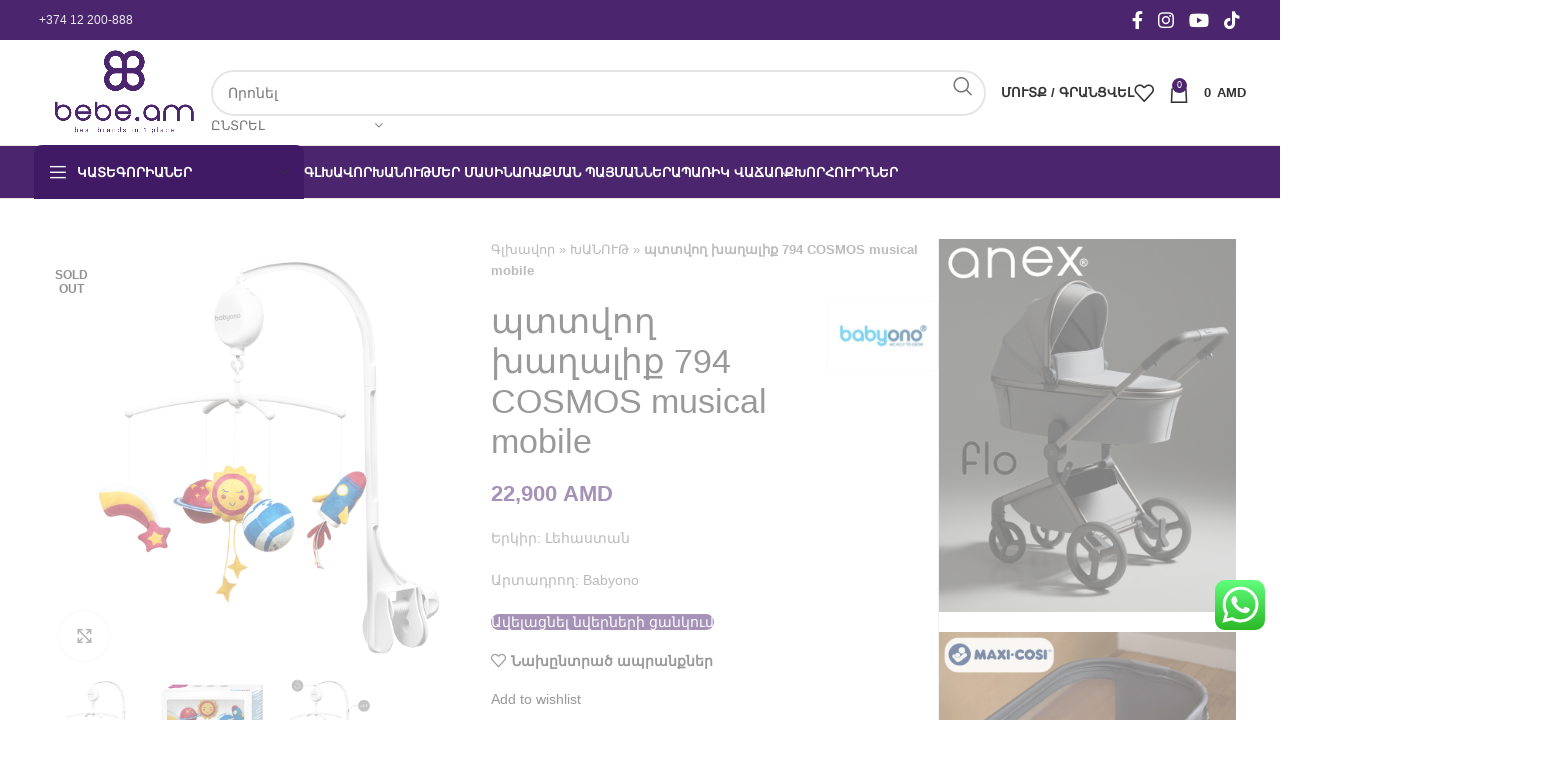

--- FILE ---
content_type: text/html; charset=UTF-8
request_url: https://bebe.am/product/erajshtakan-pttvox-khaxaliq-794-cosmos-musical-electronic-cot-mobile/
body_size: 31113
content:
<!DOCTYPE html><html lang="hy-AM"><head><meta charset="UTF-8"><link rel="profile" href="https://gmpg.org/xfn/11"><link rel="pingback" href="https://bebe.am/xmlrpc.php"><meta name='robots' content='index, follow, max-image-preview:large, max-snippet:-1, max-video-preview:-1' /><title>պտտվող խաղալիք 794 COSMOS musical mobile - BEBE.AM</title><link rel="canonical" href="https://bebe.am/product/erajshtakan-pttvox-khaxaliq-794-cosmos-musical-electronic-cot-mobile/" /><meta property="og:locale" content="en_US" /><meta property="og:type" content="article" /><meta property="og:title" content="պտտվող խաղալիք 794 COSMOS musical mobile - BEBE.AM" /><meta property="og:description" content="Երկիր: ԼեհաստանԱրտադրող: Babyono" /><meta property="og:url" content="https://bebe.am/product/erajshtakan-pttvox-khaxaliq-794-cosmos-musical-electronic-cot-mobile/" /><meta property="og:site_name" content="BEBE.AM" /><meta property="article:modified_time" content="2026-01-18T20:28:59+00:00" /><meta property="og:image" content="https://bebe.am/wp-content/uploads/2023/10/product.jpg" /><meta property="og:image:width" content="1200" /><meta property="og:image:height" content="1200" /><meta property="og:image:type" content="image/jpeg" /><meta name="twitter:card" content="summary_large_image" /> <script type="application/ld+json" class="yoast-schema-graph">{"@context":"https://schema.org","@graph":[{"@type":"WebPage","@id":"https://bebe.am/product/erajshtakan-pttvox-khaxaliq-794-cosmos-musical-electronic-cot-mobile/","url":"https://bebe.am/product/erajshtakan-pttvox-khaxaliq-794-cosmos-musical-electronic-cot-mobile/","name":"պտտվող խաղալիք 794 COSMOS musical mobile - BEBE.AM","isPartOf":{"@id":"https://bebe.am/#website"},"primaryImageOfPage":{"@id":"https://bebe.am/product/erajshtakan-pttvox-khaxaliq-794-cosmos-musical-electronic-cot-mobile/#primaryimage"},"image":{"@id":"https://bebe.am/product/erajshtakan-pttvox-khaxaliq-794-cosmos-musical-electronic-cot-mobile/#primaryimage"},"thumbnailUrl":"https://bebe.am/wp-content/uploads/2023/10/product.jpg","datePublished":"2023-10-15T20:31:10+00:00","dateModified":"2026-01-18T20:28:59+00:00","breadcrumb":{"@id":"https://bebe.am/product/erajshtakan-pttvox-khaxaliq-794-cosmos-musical-electronic-cot-mobile/#breadcrumb"},"inLanguage":"hy-AM","potentialAction":[{"@type":"ReadAction","target":["https://bebe.am/product/erajshtakan-pttvox-khaxaliq-794-cosmos-musical-electronic-cot-mobile/"]}]},{"@type":"ImageObject","inLanguage":"hy-AM","@id":"https://bebe.am/product/erajshtakan-pttvox-khaxaliq-794-cosmos-musical-electronic-cot-mobile/#primaryimage","url":"https://bebe.am/wp-content/uploads/2023/10/product.jpg","contentUrl":"https://bebe.am/wp-content/uploads/2023/10/product.jpg","width":1200,"height":1200},{"@type":"BreadcrumbList","@id":"https://bebe.am/product/erajshtakan-pttvox-khaxaliq-794-cosmos-musical-electronic-cot-mobile/#breadcrumb","itemListElement":[{"@type":"ListItem","position":1,"name":"Գլխավոր","item":"https://bebe.am/"},{"@type":"ListItem","position":2,"name":"ԽԱՆՈՒԹ","item":"https://bebe.am/shop/"},{"@type":"ListItem","position":3,"name":"պտտվող խաղալիք 794 COSMOS musical mobile"}]},{"@type":"WebSite","@id":"https://bebe.am/#website","url":"https://bebe.am/","name":"BEBE.AM","description":"Մանկական օնլայն խանութ","potentialAction":[{"@type":"SearchAction","target":{"@type":"EntryPoint","urlTemplate":"https://bebe.am/?s={search_term_string}"},"query-input":{"@type":"PropertyValueSpecification","valueRequired":true,"valueName":"search_term_string"}}],"inLanguage":"hy-AM"}]}</script> <link rel="alternate" type="application/rss+xml" title="BEBE.AM &rarr; լրահոսը" href="https://bebe.am/feed/" /><link rel="alternate" type="application/rss+xml" title="BEBE.AM &rarr; մեկնաբանությունների լրահոսը" href="https://bebe.am/comments/feed/" /><link rel="alternate" title="oEmbed (JSON)" type="application/json+oembed" href="https://bebe.am/wp-json/oembed/1.0/embed?url=https%3A%2F%2Fbebe.am%2Fproduct%2Ferajshtakan-pttvox-khaxaliq-794-cosmos-musical-electronic-cot-mobile%2F" /><link rel="alternate" title="oEmbed (XML)" type="text/xml+oembed" href="https://bebe.am/wp-json/oembed/1.0/embed?url=https%3A%2F%2Fbebe.am%2Fproduct%2Ferajshtakan-pttvox-khaxaliq-794-cosmos-musical-electronic-cot-mobile%2F&#038;format=xml" /><style id='wp-img-auto-sizes-contain-inline-css' type='text/css'>img:is([sizes=auto i],[sizes^="auto," i]){contain-intrinsic-size:3000px 1500px}
/*# sourceURL=wp-img-auto-sizes-contain-inline-css */</style><link rel='stylesheet' id='ht_ctc_main_css-css' href='https://bebe.am/wp-content/plugins/click-to-chat-for-whatsapp/new/inc/assets/css/main.css?ver=4.33' type='text/css' media='all' /><link rel='stylesheet' id='owl-carousel-css-css' href='https://bebe.am/wp-content/plugins/V7Slider/assets/OwlCarousel/dist/assets/owl.carousel.min.css?ver=2.3.4' type='text/css' media='all' /><link rel='stylesheet' id='slider-css-css' href='https://bebe.am/wp-content/plugins/V7Slider/assets/css/style.css' type='text/css' media='all' /><style id='woocommerce-inline-inline-css' type='text/css'>.woocommerce form .form-row .required { visibility: visible; }
/*# sourceURL=woocommerce-inline-inline-css */</style><link rel='stylesheet' id='wt-woocommerce-related-products-css' href='https://bebe.am/wp-content/plugins/wt-woocommerce-related-products/public/css/custom-related-products-public.css?ver=1.7.6' type='text/css' media='all' /><link rel='stylesheet' id='carousel-css-css' href='https://bebe.am/wp-content/plugins/wt-woocommerce-related-products/public/css/owl.carousel.min.css?ver=1.7.6' type='text/css' media='all' /><link rel='stylesheet' id='carousel-theme-css-css' href='https://bebe.am/wp-content/plugins/wt-woocommerce-related-products/public/css/owl.theme.default.min.css?ver=1.7.6' type='text/css' media='all' /><link rel='stylesheet' id='select2-css' href='https://bebe.am/wp-content/plugins/woocommerce/assets/css/select2.css?ver=10.3.7' type='text/css' media='all' /><link rel='stylesheet' id='dashicons-css' href='https://bebe.am/wp-includes/css/dashicons.min.css?ver=6.9' type='text/css' media='all' /><link rel='stylesheet' id='wp-jquery-ui-dialog-css' href='https://bebe.am/wp-includes/css/jquery-ui-dialog.min.css?ver=6.9' type='text/css' media='all' /><link rel='stylesheet' id='nmgr-frontend-css' href='https://bebe.am/wp-content/plugins/nm-gift-registry-and-wishlist-lite/assets/css/frontend.min.css?ver=5.13' type='text/css' media='all' /><link rel='stylesheet' id='wp-color-picker-css' href='https://bebe.am/wp-admin/css/color-picker.min.css?ver=6.9' type='text/css' media='all' /><link rel='stylesheet' id='woo-custom-empty-price-css' href='https://bebe.am/wp-content/plugins/woo-custom-empty-price/css/woo-custom-empty-price.css?ver=2.0.0' type='text/css' media='all' /><link rel='stylesheet' id='brands-styles-css' href='https://bebe.am/wp-content/plugins/woocommerce/assets/css/brands.css?ver=10.3.7' type='text/css' media='all' /><link rel='stylesheet' id='bootstrap-css' href='https://bebe.am/wp-content/themes/woodmart/css/bootstrap-light.min.css?ver=7.6.0' type='text/css' media='all' /><link rel='stylesheet' id='woodmart-style-css' href='https://bebe.am/wp-content/themes/woodmart/css/parts/base.min.css?ver=7.6.0' type='text/css' media='all' /><link rel='stylesheet' id='child-style-css' href='https://bebe.am/wp-content/themes/woodmart-child/style.css?ver=7.6.0' type='text/css' media='all' /><link rel='stylesheet' id='js_composer_front-css' href='https://bebe.am/wp-content/plugins/js_composer/assets/css/js_composer.min.css?ver=8.7.2' type='text/css' media='all' /><link rel='stylesheet' id='wd-widget-nav-css' href='https://bebe.am/wp-content/themes/woodmart/css/parts/widget-nav.min.css?ver=7.6.0' type='text/css' media='all' /><link rel='stylesheet' id='wd-widget-product-cat-css' href='https://bebe.am/wp-content/themes/woodmart/css/parts/woo-widget-product-cat.min.css?ver=7.6.0' type='text/css' media='all' /><link rel='stylesheet' id='wd-widget-layered-nav-stock-status-css' href='https://bebe.am/wp-content/themes/woodmart/css/parts/woo-widget-layered-nav-stock-status.min.css?ver=7.6.0' type='text/css' media='all' /><link rel='stylesheet' id='wd-widget-product-list-css' href='https://bebe.am/wp-content/themes/woodmart/css/parts/woo-widget-product-list.min.css?ver=7.6.0' type='text/css' media='all' /><link rel='stylesheet' id='wd-widget-slider-price-filter-css' href='https://bebe.am/wp-content/themes/woodmart/css/parts/woo-widget-slider-price-filter.min.css?ver=7.6.0' type='text/css' media='all' /><link rel='stylesheet' id='wd-wp-gutenberg-css' href='https://bebe.am/wp-content/themes/woodmart/css/parts/wp-gutenberg.min.css?ver=7.6.0' type='text/css' media='all' /><link rel='stylesheet' id='wd-wpcf7-css' href='https://bebe.am/wp-content/themes/woodmart/css/parts/int-wpcf7.min.css?ver=7.6.0' type='text/css' media='all' /><link rel='stylesheet' id='wd-wpbakery-base-css' href='https://bebe.am/wp-content/themes/woodmart/css/parts/int-wpb-base.min.css?ver=7.6.0' type='text/css' media='all' /><link rel='stylesheet' id='wd-wpbakery-base-deprecated-css' href='https://bebe.am/wp-content/themes/woodmart/css/parts/int-wpb-base-deprecated.min.css?ver=7.6.0' type='text/css' media='all' /><link rel='stylesheet' id='wd-woocommerce-base-css' href='https://bebe.am/wp-content/themes/woodmart/css/parts/woocommerce-base.min.css?ver=7.6.0' type='text/css' media='all' /><link rel='stylesheet' id='wd-mod-star-rating-css' href='https://bebe.am/wp-content/themes/woodmart/css/parts/mod-star-rating.min.css?ver=7.6.0' type='text/css' media='all' /><link rel='stylesheet' id='wd-woo-el-track-order-css' href='https://bebe.am/wp-content/themes/woodmart/css/parts/woo-el-track-order.min.css?ver=7.6.0' type='text/css' media='all' /><link rel='stylesheet' id='wd-woocommerce-block-notices-css' href='https://bebe.am/wp-content/themes/woodmart/css/parts/woo-mod-block-notices.min.css?ver=7.6.0' type='text/css' media='all' /><link rel='stylesheet' id='wd-woo-gutenberg-css' href='https://bebe.am/wp-content/themes/woodmart/css/parts/woo-gutenberg.min.css?ver=7.6.0' type='text/css' media='all' /><link rel='stylesheet' id='wd-woo-mod-quantity-css' href='https://bebe.am/wp-content/themes/woodmart/css/parts/woo-mod-quantity.min.css?ver=7.6.0' type='text/css' media='all' /><link rel='stylesheet' id='wd-woo-single-prod-el-base-css' href='https://bebe.am/wp-content/themes/woodmart/css/parts/woo-single-prod-el-base.min.css?ver=7.6.0' type='text/css' media='all' /><link rel='stylesheet' id='wd-woo-mod-stock-status-css' href='https://bebe.am/wp-content/themes/woodmart/css/parts/woo-mod-stock-status.min.css?ver=7.6.0' type='text/css' media='all' /><link rel='stylesheet' id='wd-woo-mod-shop-attributes-css' href='https://bebe.am/wp-content/themes/woodmart/css/parts/woo-mod-shop-attributes.min.css?ver=7.6.0' type='text/css' media='all' /><link rel='stylesheet' id='wd-header-base-css' href='https://bebe.am/wp-content/themes/woodmart/css/parts/header-base.min.css?ver=7.6.0' type='text/css' media='all' /><link rel='stylesheet' id='wd-mod-tools-css' href='https://bebe.am/wp-content/themes/woodmart/css/parts/mod-tools.min.css?ver=7.6.0' type='text/css' media='all' /><link rel='stylesheet' id='wd-header-elements-base-css' href='https://bebe.am/wp-content/themes/woodmart/css/parts/header-el-base.min.css?ver=7.6.0' type='text/css' media='all' /><link rel='stylesheet' id='wd-social-icons-css' href='https://bebe.am/wp-content/themes/woodmart/css/parts/el-social-icons.min.css?ver=7.6.0' type='text/css' media='all' /><link rel='stylesheet' id='wd-header-search-css' href='https://bebe.am/wp-content/themes/woodmart/css/parts/header-el-search.min.css?ver=7.6.0' type='text/css' media='all' /><link rel='stylesheet' id='wd-header-search-form-css' href='https://bebe.am/wp-content/themes/woodmart/css/parts/header-el-search-form.min.css?ver=7.6.0' type='text/css' media='all' /><link rel='stylesheet' id='wd-wd-search-results-css' href='https://bebe.am/wp-content/themes/woodmart/css/parts/wd-search-results.min.css?ver=7.6.0' type='text/css' media='all' /><link rel='stylesheet' id='wd-wd-search-form-css' href='https://bebe.am/wp-content/themes/woodmart/css/parts/wd-search-form.min.css?ver=7.6.0' type='text/css' media='all' /><link rel='stylesheet' id='wd-wd-search-cat-css' href='https://bebe.am/wp-content/themes/woodmart/css/parts/wd-search-cat.min.css?ver=7.6.0' type='text/css' media='all' /><link rel='stylesheet' id='wd-woo-mod-login-form-css' href='https://bebe.am/wp-content/themes/woodmart/css/parts/woo-mod-login-form.min.css?ver=7.6.0' type='text/css' media='all' /><link rel='stylesheet' id='wd-header-my-account-css' href='https://bebe.am/wp-content/themes/woodmart/css/parts/header-el-my-account.min.css?ver=7.6.0' type='text/css' media='all' /><link rel='stylesheet' id='wd-header-cart-side-css' href='https://bebe.am/wp-content/themes/woodmart/css/parts/header-el-cart-side.min.css?ver=7.6.0' type='text/css' media='all' /><link rel='stylesheet' id='wd-header-cart-css' href='https://bebe.am/wp-content/themes/woodmart/css/parts/header-el-cart.min.css?ver=7.6.0' type='text/css' media='all' /><link rel='stylesheet' id='wd-widget-shopping-cart-css' href='https://bebe.am/wp-content/themes/woodmart/css/parts/woo-widget-shopping-cart.min.css?ver=7.6.0' type='text/css' media='all' /><link rel='stylesheet' id='wd-header-mobile-nav-dropdown-css' href='https://bebe.am/wp-content/themes/woodmart/css/parts/header-el-mobile-nav-dropdown.min.css?ver=7.6.0' type='text/css' media='all' /><link rel='stylesheet' id='wd-header-categories-nav-css' href='https://bebe.am/wp-content/themes/woodmart/css/parts/header-el-category-nav.min.css?ver=7.6.0' type='text/css' media='all' /><link rel='stylesheet' id='wd-mod-nav-vertical-css' href='https://bebe.am/wp-content/themes/woodmart/css/parts/mod-nav-vertical.min.css?ver=7.6.0' type='text/css' media='all' /><link rel='stylesheet' id='wd-mod-nav-vertical-design-default-css' href='https://bebe.am/wp-content/themes/woodmart/css/parts/mod-nav-vertical-design-default.min.css?ver=7.6.0' type='text/css' media='all' /><link rel='stylesheet' id='wd-mod-nav-menu-label-css' href='https://bebe.am/wp-content/themes/woodmart/css/parts/mod-nav-menu-label.min.css?ver=7.6.0' type='text/css' media='all' /><link rel='stylesheet' id='wd-woo-single-prod-predefined-css' href='https://bebe.am/wp-content/themes/woodmart/css/parts/woo-single-prod-predefined.min.css?ver=7.6.0' type='text/css' media='all' /><link rel='stylesheet' id='wd-woo-single-prod-and-quick-view-predefined-css' href='https://bebe.am/wp-content/themes/woodmart/css/parts/woo-single-prod-and-quick-view-predefined.min.css?ver=7.6.0' type='text/css' media='all' /><link rel='stylesheet' id='wd-woo-single-prod-el-tabs-predefined-css' href='https://bebe.am/wp-content/themes/woodmart/css/parts/woo-single-prod-el-tabs-predefined.min.css?ver=7.6.0' type='text/css' media='all' /><link rel='stylesheet' id='wd-woo-single-prod-el-gallery-css' href='https://bebe.am/wp-content/themes/woodmart/css/parts/woo-single-prod-el-gallery.min.css?ver=7.6.0' type='text/css' media='all' /><link rel='stylesheet' id='wd-swiper-css' href='https://bebe.am/wp-content/themes/woodmart/css/parts/lib-swiper.min.css?ver=7.6.0' type='text/css' media='all' /><link rel='stylesheet' id='wd-woo-mod-product-labels-css' href='https://bebe.am/wp-content/themes/woodmart/css/parts/woo-mod-product-labels.min.css?ver=7.6.0' type='text/css' media='all' /><link rel='stylesheet' id='wd-woo-mod-product-labels-round-css' href='https://bebe.am/wp-content/themes/woodmart/css/parts/woo-mod-product-labels-round.min.css?ver=7.6.0' type='text/css' media='all' /><link rel='stylesheet' id='wd-swiper-arrows-css' href='https://bebe.am/wp-content/themes/woodmart/css/parts/lib-swiper-arrows.min.css?ver=7.6.0' type='text/css' media='all' /><link rel='stylesheet' id='wd-photoswipe-css' href='https://bebe.am/wp-content/themes/woodmart/css/parts/lib-photoswipe.min.css?ver=7.6.0' type='text/css' media='all' /><link rel='stylesheet' id='wd-off-canvas-sidebar-css' href='https://bebe.am/wp-content/themes/woodmart/css/parts/opt-off-canvas-sidebar.min.css?ver=7.6.0' type='text/css' media='all' /><link rel='stylesheet' id='wd-tabs-css' href='https://bebe.am/wp-content/themes/woodmart/css/parts/el-tabs.min.css?ver=7.6.0' type='text/css' media='all' /><link rel='stylesheet' id='wd-woo-single-prod-el-tabs-opt-layout-tabs-css' href='https://bebe.am/wp-content/themes/woodmart/css/parts/woo-single-prod-el-tabs-opt-layout-tabs.min.css?ver=7.6.0' type='text/css' media='all' /><link rel='stylesheet' id='wd-accordion-css' href='https://bebe.am/wp-content/themes/woodmart/css/parts/el-accordion.min.css?ver=7.6.0' type='text/css' media='all' /><link rel='stylesheet' id='wd-footer-base-css' href='https://bebe.am/wp-content/themes/woodmart/css/parts/footer-base.min.css?ver=7.6.0' type='text/css' media='all' /><link rel='stylesheet' id='wd-scroll-top-css' href='https://bebe.am/wp-content/themes/woodmart/css/parts/opt-scrolltotop.min.css?ver=7.6.0' type='text/css' media='all' /><link rel='stylesheet' id='wd-header-my-account-sidebar-css' href='https://bebe.am/wp-content/themes/woodmart/css/parts/header-el-my-account-sidebar.min.css?ver=7.6.0' type='text/css' media='all' /><link rel='stylesheet' id='wd-sticky-social-buttons-css' href='https://bebe.am/wp-content/themes/woodmart/css/parts/opt-sticky-social.min.css?ver=7.6.0' type='text/css' media='all' /><link rel='stylesheet' id='wd-mod-sticky-sidebar-opener-css' href='https://bebe.am/wp-content/themes/woodmart/css/parts/mod-sticky-sidebar-opener.min.css?ver=7.6.0' type='text/css' media='all' /><link rel='stylesheet' id='wd-bottom-toolbar-css' href='https://bebe.am/wp-content/themes/woodmart/css/parts/opt-bottom-toolbar.min.css?ver=7.6.0' type='text/css' media='all' /><link rel='stylesheet' id='xts-style-header_528910-css' href='https://bebe.am/wp-content/uploads/2025/06/xts-header_528910-1750859423.css?ver=7.6.0' type='text/css' media='all' /><link rel='stylesheet' id='xts-style-theme_settings_default-css' href='https://bebe.am/wp-content/uploads/2025/06/xts-theme_settings_default-1750861276.css?ver=7.6.0' type='text/css' media='all' /> <script type="text/template" id="tmpl-variation-template"><div class="woocommerce-variation-description">{{{ data.variation.variation_description }}}</div>
	<div class="woocommerce-variation-price">{{{ data.variation.price_html }}}</div>
	<div class="woocommerce-variation-availability">{{{ data.variation.availability_html }}}</div></script> <script type="text/template" id="tmpl-unavailable-variation-template"><p role="alert">Sorry, this product is unavailable. Please choose a different combination.</p></script> <script type="845c65d342eec19f2814e1af-text/javascript" src="https://bebe.am/wp-includes/js/jquery/jquery.min.js?ver=3.7.1" id="jquery-core-js"></script> <script defer type="845c65d342eec19f2814e1af-text/javascript" src="https://bebe.am/wp-includes/js/jquery/jquery-migrate.min.js?ver=3.4.1" id="jquery-migrate-js"></script> <script defer type="845c65d342eec19f2814e1af-text/javascript" src="https://bebe.am/wp-content/cache/autoptimize/autoptimize_single_899fb1750b56d301cd77e110cea475c1.php?ver=4.33" id="ht_ctc_app_js-js"></script> <script defer type="845c65d342eec19f2814e1af-text/javascript" src="https://bebe.am/wp-content/plugins/woocommerce/assets/js/jquery-blockui/jquery.blockUI.min.js?ver=2.7.0-wc.10.3.7" id="wc-jquery-blockui-js" data-wp-strategy="defer"></script> <script type="845c65d342eec19f2814e1af-text/javascript" id="wc-add-to-cart-js-extra">var wc_add_to_cart_params = {"ajax_url":"/wp-admin/admin-ajax.php","wc_ajax_url":"/?wc-ajax=%%endpoint%%","i18n_view_cart":"\u0534\u056b\u057f\u0565\u056c \u0536\u0561\u0574\u0562\u0575\u0578\u0582\u0572\u0568","cart_url":"https://bebe.am/cart/","is_cart":"","cart_redirect_after_add":"no"};
//# sourceURL=wc-add-to-cart-js-extra</script> <script defer type="845c65d342eec19f2814e1af-text/javascript" src="https://bebe.am/wp-content/plugins/woocommerce/assets/js/frontend/add-to-cart.min.js?ver=10.3.7" id="wc-add-to-cart-js" data-wp-strategy="defer"></script> <script type="845c65d342eec19f2814e1af-text/javascript" src="https://bebe.am/wp-content/plugins/woocommerce/assets/js/zoom/jquery.zoom.min.js?ver=1.7.21-wc.10.3.7" id="wc-zoom-js" defer="defer" data-wp-strategy="defer"></script> <script type="845c65d342eec19f2814e1af-text/javascript" id="wc-single-product-js-extra">var wc_single_product_params = {"i18n_required_rating_text":"Please select a rating","i18n_rating_options":["1 of 5 stars","2 of 5 stars","3 of 5 stars","4 of 5 stars","5 of 5 stars"],"i18n_product_gallery_trigger_text":"View full-screen image gallery","review_rating_required":"yes","flexslider":{"rtl":false,"animation":"slide","smoothHeight":true,"directionNav":false,"controlNav":"thumbnails","slideshow":false,"animationSpeed":500,"animationLoop":false,"allowOneSlide":false},"zoom_enabled":"","zoom_options":[],"photoswipe_enabled":"","photoswipe_options":{"shareEl":false,"closeOnScroll":false,"history":false,"hideAnimationDuration":0,"showAnimationDuration":0},"flexslider_enabled":""};
//# sourceURL=wc-single-product-js-extra</script> <script type="845c65d342eec19f2814e1af-text/javascript" src="https://bebe.am/wp-content/plugins/woocommerce/assets/js/frontend/single-product.min.js?ver=10.3.7" id="wc-single-product-js" defer="defer" data-wp-strategy="defer"></script> <script type="845c65d342eec19f2814e1af-text/javascript" src="https://bebe.am/wp-content/plugins/woocommerce/assets/js/js-cookie/js.cookie.min.js?ver=2.1.4-wc.10.3.7" id="wc-js-cookie-js" defer="defer" data-wp-strategy="defer"></script> <script type="845c65d342eec19f2814e1af-text/javascript" id="woocommerce-js-extra">var woocommerce_params = {"ajax_url":"/wp-admin/admin-ajax.php","wc_ajax_url":"/?wc-ajax=%%endpoint%%","i18n_password_show":"Show password","i18n_password_hide":"Hide password"};
//# sourceURL=woocommerce-js-extra</script> <script type="845c65d342eec19f2814e1af-text/javascript" src="https://bebe.am/wp-content/plugins/woocommerce/assets/js/frontend/woocommerce.min.js?ver=10.3.7" id="woocommerce-js" defer="defer" data-wp-strategy="defer"></script> <script defer type="845c65d342eec19f2814e1af-text/javascript" src="https://bebe.am/wp-content/cache/autoptimize/autoptimize_single_ae532f2cdfdd227d362086628fb68b86.php?ver=1.7.6" id="wt-woocommerce-related-products-js"></script> <script defer type="845c65d342eec19f2814e1af-text/javascript" src="https://bebe.am/wp-content/cache/autoptimize/autoptimize_single_1c20abce0413320f0391c60ae2aee259.php?ver=1.7.6" id="wt-owl-js-js"></script> <script defer type="845c65d342eec19f2814e1af-text/javascript" src="https://bebe.am/wp-content/cache/autoptimize/autoptimize_single_4ad474e3e3475e508182e1073c80c80a.php?ver=8.7.2" id="vc_woocommerce-add-to-cart-js-js"></script> <script defer type="845c65d342eec19f2814e1af-text/javascript" src="https://bebe.am/wp-includes/js/underscore.min.js?ver=1.13.7" id="underscore-js"></script> <script type="845c65d342eec19f2814e1af-text/javascript" id="wp-util-js-extra">var _wpUtilSettings = {"ajax":{"url":"/wp-admin/admin-ajax.php"}};
//# sourceURL=wp-util-js-extra</script> <script defer type="845c65d342eec19f2814e1af-text/javascript" src="https://bebe.am/wp-includes/js/wp-util.min.js?ver=6.9" id="wp-util-js"></script> <script type="845c65d342eec19f2814e1af-text/javascript" id="wc-country-select-js-extra">var wc_country_select_params = {"countries":"[]","i18n_select_state_text":"Select an option\u2026","i18n_no_matches":"No matches found","i18n_ajax_error":"Loading failed","i18n_input_too_short_1":"Please enter 1 or more characters","i18n_input_too_short_n":"Please enter %qty% or more characters","i18n_input_too_long_1":"Please delete 1 character","i18n_input_too_long_n":"Please delete %qty% characters","i18n_selection_too_long_1":"You can only select 1 item","i18n_selection_too_long_n":"You can only select %qty% items","i18n_load_more":"Loading more results\u2026","i18n_searching":"Searching\u2026"};
//# sourceURL=wc-country-select-js-extra</script> <script defer type="845c65d342eec19f2814e1af-text/javascript" src="https://bebe.am/wp-content/plugins/woocommerce/assets/js/frontend/country-select.min.js?ver=10.3.7" id="wc-country-select-js" data-wp-strategy="defer"></script> <script defer type="845c65d342eec19f2814e1af-text/javascript" src="https://bebe.am/wp-content/themes/woodmart/js/libs/device.min.js?ver=7.6.0" id="wd-device-library-js"></script> <script defer type="845c65d342eec19f2814e1af-text/javascript" src="https://bebe.am/wp-content/themes/woodmart/js/scripts/global/scrollBar.min.js?ver=7.6.0" id="wd-scrollbar-js"></script> <script type="845c65d342eec19f2814e1af-text/javascript"></script><link rel="https://api.w.org/" href="https://bebe.am/wp-json/" /><link rel="alternate" title="JSON" type="application/json" href="https://bebe.am/wp-json/wp/v2/product/241154" /><link rel="EditURI" type="application/rsd+xml" title="RSD" href="https://bebe.am/xmlrpc.php?rsd" /><meta name="generator" content="WordPress 6.9" /><meta name="generator" content="WooCommerce 10.3.7" /><link rel='shortlink' href='https://bebe.am/?p=241154' /> <script type="845c65d342eec19f2814e1af-text/javascript">document.addEventListener('DOMContentLoaded', function() {
        // Replace search placeholder text
        function replaceSearchPlaceholder() {
            var searchInputs = document.querySelectorAll('input[placeholder="Search for products"]');
            searchInputs.forEach(function(input) {
                input.setAttribute('placeholder', 'Որոնել');
                input.setAttribute('title', 'Որոնել');
                input.setAttribute('aria-label', 'Որոնել');
            });
        }
        
        // Replace "Select category" text
        function replaceSelectCategory() {
            // Method 1: Replace text content directly
            var spans = document.querySelectorAll('span');
            spans.forEach(function(span) {
                if (span.textContent.trim() === 'Select category') {
                    span.textContent = 'Կատեգորիաներ';
                }
            });
            
            // Method 2: Replace in dropdown links
            var links = document.querySelectorAll('a[data-val="0"]');
            links.forEach(function(link) {
                if (link.textContent.trim() === 'Select category') {
                    link.textContent = 'Կատեգորիաներ';
                }
            });
            
            // Method 3: Replace in list items
            var listItems = document.querySelectorAll('li a');
            listItems.forEach(function(link) {
                if (link.textContent.trim() === 'Select category') {
                    link.textContent = 'Կատեգորիաներ';
                }
            });
        }
        
        // Run replacements immediately
        replaceSearchPlaceholder();
        replaceSelectCategory();
        
        // Also run replacements after a short delay to catch dynamically loaded content
        setTimeout(function() {
            replaceSearchPlaceholder();
            replaceSelectCategory();
        }, 500);
        
        // Observer to catch dynamically added content
        var observer = new MutationObserver(function(mutations) {
            mutations.forEach(function(mutation) {
                if (mutation.type === 'childList' && mutation.addedNodes.length > 0) {
                    setTimeout(function() {
                        replaceSearchPlaceholder();
                        replaceSelectCategory();
                    }, 100);
                }
            });
        });
        
        // Start observing
        observer.observe(document.body, {
            childList: true,
            subtree: true
        });
    });</script> <meta name="viewport" content="width=device-width, initial-scale=1.0, maximum-scale=1.0, user-scalable=no"> <noscript><style>.woocommerce-product-gallery{ opacity: 1 !important; }</style></noscript><meta name="generator" content="Powered by WPBakery Page Builder - drag and drop page builder for WordPress."/><link rel="icon" href="https://bebe.am/wp-content/uploads/2025/06/cropped-new_fav-32x32.jpg" sizes="32x32" /><link rel="icon" href="https://bebe.am/wp-content/uploads/2025/06/cropped-new_fav-192x192.jpg" sizes="192x192" /><link rel="apple-touch-icon" href="https://bebe.am/wp-content/uploads/2025/06/cropped-new_fav-180x180.jpg" /><meta name="msapplication-TileImage" content="https://bebe.am/wp-content/uploads/2025/06/cropped-new_fav-270x270.jpg" /><style type="text/css" id="wp-custom-css">li.outofstock {
 filter: grayscale(1) !important;
}
.cat-item-290{display:none !important}
.cat-item-328{display:none !important}
.cat-item-297{display:none !important}
.cat-item-319{display:none !important}
.woocommerce-Price-currencySymbol{margin-left:6px}

.payment_methods .payment_box {display: none !important}
.stock {display:none;}
#billing_country_field{display:none !important;}

.cat-item-293{display:none !important}
.cat-item-322{display:none !important}
.cat-item-315{display:none !important}
.cat-item-301{display:none !important}
.cat-item-321{display:none !important}
@media only screen and (max-width: 600px) {
  .empty-incanto
 {
  height:20vh !important;
  }
}


/* To hide the additional information tab */
li.additional_information_tab {
    display: none !important;
}

.pbfw_corner_badge i {border-color:#1e6eb5bd !important}


.customvideo .vc_column_container>.vc_column-inner{padding:0 !important}



.v7Hero .owl-carousel .owl-dots {
position:relative;top:-50px
}

.v7Hero .owl-carousel .owl-dots .owl-dot.active span {
    border-color: white;;
    background-color: white
}


.v7Hero .owl-carousel .owl-dots .owl-dot span {
    border: 2px solid #fff;
}

/* Target the link with the class 'add_to_cart_button' */
a.add_to_cart_button::before {
    /* Using Font Awesome cart icon */
    content: "\f07a"; /* Unicode for cart icon */
    font-family: "Font Awesome 5 Free"; /* Font family where the cart icon is located */
    font-weight: 900; /* Font weight to ensure it's visible */
    margin-right: 5px; /* Adjust spacing between icon and text */
}


.we-flake {
    z-index:3 !important;
}
.wd-add-btn-replace .add-to-cart-loop:before {
    transform: translateY(0) translateZ(0) !important;
}
.wd-add-btn-replace .add-to-cart-loop span {
    transform: translateY(-100%) translateZ(0) !important;
}



@media only screen and (max-width: 600px) {
  .wd-tools-element .wd-tools-icon:before {
    font-size: 24px !important;
}
}
.wd-header-cats .menu-opener-icon:not(.custom-icon):after{
	color:#fff;
}

.nmgr-atw-wrapper:has(a[data-type="wishlist"]){
display:none;}
.nmgr-atw-wrapper a[data-type="gift-registry"]{
	background-color: #4b256d !important;
	border-radius:35px;
	color:#fff;
}</style><style></style><noscript><style>.wpb_animate_when_almost_visible { opacity: 1; }</style></noscript><link rel='stylesheet' id='wc-blocks-style-css' href='https://bebe.am/wp-content/plugins/woocommerce/assets/client/blocks/wc-blocks.css?ver=wc-10.3.7' type='text/css' media='all' /></head><body class="wp-singular product-template-default single single-product postid-241154 wp-theme-woodmart wp-child-theme-woodmart-child theme-woodmart woocommerce woocommerce-page woocommerce-no-js wrapper-full-width  woodmart-product-design-default categories-accordion-on woodmart-archive-shop woodmart-ajax-shop-on offcanvas-sidebar-mobile offcanvas-sidebar-tablet sticky-toolbar-on wpb-js-composer js-comp-ver-8.7.2 vc_responsive"> <script type="845c65d342eec19f2814e1af-text/javascript" id="wd-flicker-fix">// Flicker fix.</script> <div class="website-wrapper"><header class="whb-header whb-header_528910 whb-sticky-shadow whb-scroll-slide whb-sticky-clone"><div class="whb-main-header"><div class="whb-row whb-top-bar whb-not-sticky-row whb-with-bg whb-without-border whb-color-light whb-flex-flex-middle"><div class="container"><div class="whb-flex-row whb-top-bar-inner"><div class="whb-column whb-col-left whb-visible-lg"><div class="wd-header-text set-cont-mb-s reset-last-child "><a href="tel:+374 12 200-888"> <i class="fas fa-phone-alt"></i> +374 12 200-888</a></div></div><div class="whb-column whb-col-center whb-visible-lg whb-empty-column"></div><div class="whb-column whb-col-right whb-visible-lg"><div class="wd-header-text set-cont-mb-s reset-last-child "><div class=" wd-social-icons  icons-design-default icons-size-default color-scheme-dark social-follow social-form-circle text-center"> <a rel="noopener noreferrer nofollow" href="https://www.facebook.com/bebe.armenia/" target="_blank" class=" wd-social-icon social-facebook" aria-label="Facebook social link"> <span class="wd-icon"></span> </a> <a rel="noopener noreferrer nofollow" href="https://www.instagram.com/www_bebe_am/" target="_blank" class=" wd-social-icon social-instagram" aria-label="Instagram social link"> <span class="wd-icon"></span> </a> <a rel="noopener noreferrer nofollow" href="https://www.youtube.com/@bebeam-tq2vw" target="_blank" class=" wd-social-icon social-youtube" aria-label="YouTube social link"> <span class="wd-icon"></span> </a> <a rel="noopener noreferrer nofollow" href="#" target="_blank" class=" wd-social-icon social-tiktok" aria-label="TikTok social link"> <span class="wd-icon"></span> </a></div></div></div><div class="whb-column whb-col-mobile whb-hidden-lg"><div class="wd-header-text set-cont-mb-s reset-last-child "><a href="tel:+374 12 200-888"> <i class="fas fa-phone-alt"></i> +374 12 200-888</a></div><div class=" wd-social-icons  icons-design-default icons-size-default color-scheme-light social-follow social-form-circle text-center"> <a rel="noopener noreferrer nofollow" href="https://www.facebook.com/bebe.armenia/" target="_blank" class=" wd-social-icon social-facebook" aria-label="Facebook social link"> <span class="wd-icon"></span> </a> <a rel="noopener noreferrer nofollow" href="https://www.instagram.com/www_bebe_am/" target="_blank" class=" wd-social-icon social-instagram" aria-label="Instagram social link"> <span class="wd-icon"></span> </a> <a rel="noopener noreferrer nofollow" href="https://www.youtube.com/@bebeam-tq2vw" target="_blank" class=" wd-social-icon social-youtube" aria-label="YouTube social link"> <span class="wd-icon"></span> </a> <a rel="noopener noreferrer nofollow" href="#" target="_blank" class=" wd-social-icon social-tiktok" aria-label="TikTok social link"> <span class="wd-icon"></span> </a></div></div></div></div></div><div class="whb-row whb-general-header whb-not-sticky-row whb-without-bg whb-border-fullwidth whb-color-dark whb-flex-flex-middle"><div class="container"><div class="whb-flex-row whb-general-header-inner"><div class="whb-column whb-col-left whb-visible-lg"><div class="site-logo wd-switch-logo"> <a href="https://bebe.am/" class="wd-logo wd-main-logo" rel="home" aria-label="Site logo"> <img src="https://bebe.am/wp-content/uploads/2025/06/main_logo_new.png" alt="BEBE.AM" style="max-width: 250px;" /> </a> <a href="https://bebe.am/" class="wd-logo wd-sticky-logo" rel="home"> <img src="https://bebe.am/wp-content/uploads/2025/06/main_logo_new.png" alt="BEBE.AM" style="max-width: 250px;" /> </a></div></div><div class="whb-column whb-col-center whb-visible-lg"><div class="wd-search-form wd-header-search-form wd-display-form whb-9x1ytaxq7aphtb3npidp"><form role="search" method="get" class="searchform  wd-with-cat wd-style-default wd-cat-style-bordered woodmart-ajax-search" action="https://bebe.am/"  data-thumbnail="1" data-price="1" data-post_type="product" data-count="20" data-sku="0" data-symbols_count="3"> <input type="text" class="s" placeholder="Որոնել" value="" name="s" aria-label="Որոնել" title="Որոնել" required/> <input type="hidden" name="post_type" value="product"><div class="wd-search-cat wd-scroll"> <input type="hidden" name="product_cat" value="0"> <a href="#" rel="nofollow" data-val="0"> <span> Ընտրել </span> </a><div class="wd-dropdown wd-dropdown-search-cat wd-dropdown-menu wd-scroll-content wd-design-default"><ul class="wd-sub-menu"><li style="display:none;"><a href="#" data-val="0">Ընտրել</a></li><li class="cat-item cat-item-328"><a class="pf-value" href="https://bebe.am/product-category/000/" data-val="000" data-title="000" >000</a></li><li class="cat-item cat-item-199"><a class="pf-value" href="https://bebe.am/product-category/uncategorized/" data-val="uncategorized" data-title="Uncategorized" >Uncategorized</a></li><li class="cat-item cat-item-298"><a class="pf-value" href="https://bebe.am/product-category/anvtang-champordutyun/" data-val="anvtang-champordutyun" data-title="Անվտանգ ճամփորդություն" >Անվտանգ ճամփորդություն</a><ul class='children'><li class="cat-item cat-item-320"><a class="pf-value" href="https://bebe.am/product-category/anvtang-champordutyun/0-13-kg/" data-val="0-13-kg" data-title="0-13 կգ" >0-13 կգ</a></li><li class="cat-item cat-item-321"><a class="pf-value" href="https://bebe.am/product-category/anvtang-champordutyun/0-18-kg/" data-val="0-18-kg" data-title="0-18 կգ" >0-18 կգ</a></li><li class="cat-item cat-item-323"><a class="pf-value" href="https://bebe.am/product-category/anvtang-champordutyun/0-36-kg/" data-val="0-36-kg" data-title="0-36 կգ" >0-36 կգ</a></li><li class="cat-item cat-item-324"><a class="pf-value" href="https://bebe.am/product-category/anvtang-champordutyun/15-36-kg/" data-val="15-36-kg" data-title="15-36 կգ" >15-36 կգ</a></li><li class="cat-item cat-item-325"><a class="pf-value" href="https://bebe.am/product-category/anvtang-champordutyun/22-36-kg/" data-val="22-36-kg" data-title="22-36 կգ" >22-36 կգ</a></li><li class="cat-item cat-item-326"><a class="pf-value" href="https://bebe.am/product-category/anvtang-champordutyun/9-36-kg/" data-val="9-36-kg" data-title="9-36 կգ" >9-36 կգ</a></li><li class="cat-item cat-item-327"><a class="pf-value" href="https://bebe.am/product-category/anvtang-champordutyun/aqsesuarner-anvtang-champordutyun/" data-val="aqsesuarner-anvtang-champordutyun" data-title="Աքսեսուարներ" >Աքսեսուարներ</a></li></ul></li><li class="cat-item cat-item-295"><a class="pf-value" href="https://bebe.am/product-category/zbosanq/" data-val="zbosanq" data-title="Զբոսանք" >Զբոսանք</a><ul class='children'><li class="cat-item cat-item-312"><a class="pf-value" href="https://bebe.am/product-category/zbosanq/aqsesuarner/" data-val="aqsesuarner" data-title="Աքսեսուարներ" >Աքսեսուարներ</a></li><li class="cat-item cat-item-313"><a class="pf-value" href="https://bebe.am/product-category/zbosanq/zbosasaylakner/" data-val="zbosasaylakner" data-title="Զբոսասայլակներ" >Զբոսասայլակներ</a></li><li class="cat-item cat-item-408"><a class="pf-value" href="https://bebe.am/product-category/zbosanq/mankasaylakner/" data-val="mankasaylakner" data-title="Մանկասայլակներ" >Մանկասայլակներ</a></li><li class="cat-item cat-item-316"><a class="pf-value" href="https://bebe.am/product-category/zbosanq/mankasaylakner-komplektov/" data-val="mankasaylakner-komplektov" data-title="Մանկասայլակներ կոմպլեկտով" >Մանկասայլակներ կոմպլեկտով</a></li></ul></li><li class="cat-item cat-item-291"><a class="pf-value" href="https://bebe.am/product-category/xaxer/" data-val="xaxer" data-title="Խաղեր" >Խաղեր</a><ul class='children'><li class="cat-item cat-item-299"><a class="pf-value" href="https://bebe.am/product-category/xaxer/xaxagorger-ev-chochatorner/" data-val="xaxagorger-ev-chochatorner" data-title="Խաղագորգեր և ճոճաթոռներ" >Խաղագորգեր և ճոճաթոռներ</a></li><li class="cat-item cat-item-300"><a class="pf-value" href="https://bebe.am/product-category/xaxer/xaxaliqner/" data-val="xaxaliqner" data-title="Խաղալիքներ" >Խաղալիքներ</a></li><li class="cat-item cat-item-302"><a class="pf-value" href="https://bebe.am/product-category/xaxer/hetsanivner-inqnagldorner/" data-val="hetsanivner-inqnagldorner" data-title="Հեծանիվներ, ինքնագլդորներ" >Հեծանիվներ, ինքնագլդորներ</a></li><li class="cat-item cat-item-303"><a class="pf-value" href="https://bebe.am/product-category/xaxer/qaylakner/" data-val="qaylakner" data-title="Քայլակներ" >Քայլակներ</a></li></ul></li><li class="cat-item cat-item-294"><a class="pf-value" href="https://bebe.am/product-category/xnamq/" data-val="xnamq" data-title="Խնամք" >Խնամք</a><ul class='children'><li class="cat-item cat-item-311"><a class="pf-value" href="https://bebe.am/product-category/xnamq/loganqi-paraganer/" data-val="loganqi-paraganer" data-title="Լոգանքի պարագաներ" >Լոգանքի պարագաներ</a></li><li class="cat-item cat-item-310"><a class="pf-value" href="https://bebe.am/product-category/xnamq/xnamqi-paraganer/" data-val="xnamqi-paraganer" data-title="Խնամքի պարագաներ" >Խնամքի պարագաներ</a></li></ul></li><li class="cat-item cat-item-296"><a class="pf-value" href="https://bebe.am/product-category/kerakrum/" data-val="kerakrum" data-title="Կերակրում" >Կերակրում</a><ul class='children'><li class="cat-item cat-item-317"><a class="pf-value" href="https://bebe.am/product-category/kerakrum/kerakrman-atorner/" data-val="kerakrman-atorner" data-title="Կերակրման աթոռներ" >Կերակրման աթոռներ</a></li><li class="cat-item cat-item-318"><a class="pf-value" href="https://bebe.am/product-category/kerakrum/kerakrman-paraganer/" data-val="kerakrman-paraganer" data-title="Կերակրման պարագաներ" >Կերակրման պարագաներ</a></li><li class="cat-item cat-item-319"><a class="pf-value" href="https://bebe.am/product-category/kerakrum/martkots-kerakrum/" data-val="martkots-kerakrum" data-title="Մարտկոց" >Մարտկոց</a></li></ul></li><li class="cat-item cat-item-292"><a class="pf-value" href="https://bebe.am/product-category/qni-jam/" data-val="qni-jam" data-title="Քնի ժամ" >Քնի ժամ</a><ul class='children'><li class="cat-item cat-item-304"><a class="pf-value" href="https://bebe.am/product-category/qni-jam/ankoxnayin-paraganer/" data-val="ankoxnayin-paraganer" data-title="Անկողնային պարագաներ" >Անկողնային պարագաներ</a></li><li class="cat-item cat-item-305"><a class="pf-value" href="https://bebe.am/product-category/qni-jam/zgestapaharanner-paharanner/" data-val="zgestapaharanner-paharanner" data-title="Զգեստապահարաններ, պահարաններ" >Զգեստապահարաններ, պահարաններ</a></li><li class="cat-item cat-item-306"><a class="pf-value" href="https://bebe.am/product-category/qni-jam/xaxaliqner-ev-aqsesuarner/" data-val="xaxaliqner-ev-aqsesuarner" data-title="Խաղալիքներ և աքսեսուարներ" >Խաղալիքներ և աքսեսուարներ</a></li><li class="cat-item cat-item-307"><a class="pf-value" href="https://bebe.am/product-category/qni-jam/mahchakalner/" data-val="mahchakalner" data-title="Մահճակալներ" >Մահճակալներ</a></li><li class="cat-item cat-item-308"><a class="pf-value" href="https://bebe.am/product-category/qni-jam/manejner-qnelu-ev-khaxalu-hamar/" data-val="manejner-qnelu-ev-khaxalu-hamar" data-title="Մանեժներ քնելու և խաղալու համար" >Մանեժներ քնելու և խաղալու համար</a></li><li class="cat-item cat-item-309"><a class="pf-value" href="https://bebe.am/product-category/qni-jam/nerqnakner/" data-val="nerqnakner" data-title="Ներքնակներ" >Ներքնակներ</a></li></ul></li></ul></div></div> <button type="submit" class="searchsubmit"> <span> Search </span> </button></form><div class="search-results-wrapper"><div class="wd-dropdown-results wd-scroll wd-dropdown"><div class="wd-scroll-content"></div></div></div></div></div><div class="whb-column whb-col-right whb-visible-lg"><div class="whb-space-element " style="width:15px;"></div><div class="wd-header-my-account wd-tools-element wd-event-hover wd-design-1 wd-account-style-text login-side-opener whb-vssfpylqqax9pvkfnxoz"> <a href="https://bebe.am/my-account/" title="ԻՄ ՀԱՇԻՎԸ"> <span class="wd-tools-icon"> </span> <span class="wd-tools-text"> Մուտք / Գրանցվել </span> </a></div><div class="wd-header-wishlist wd-tools-element wd-style-icon wd-with-count wd-design-2 whb-a22wdkiy3r40yw2paskq" title="Նախընտրած ապրանքներ"> <a href="https://bebe.am/wishlist/" title="Wishlist products"> <span class="wd-tools-icon"> <span class="wd-tools-count"> 0 </span> </span> <span class="wd-tools-text"> Ընտրացանկ </span> </a></div><div class="wd-header-cart wd-tools-element wd-design-2 cart-widget-opener whb-nedhm962r512y1xz9j06"> <a href="https://bebe.am/cart/" title="Զամբյուղ"> <span class="wd-tools-icon wd-icon-alt"> <span class="wd-cart-number wd-tools-count">0 <span>items</span></span> </span> <span class="wd-tools-text"> <span class="wd-cart-subtotal"><span class="woocommerce-Price-amount amount"><bdi>0<span class="woocommerce-Price-currencySymbol">AMD</span></bdi></span></span> </span> </a></div></div><div class="whb-column whb-mobile-left whb-hidden-lg"><div class="wd-tools-element wd-header-mobile-nav wd-style-icon wd-design-1 whb-g1k0m1tib7raxrwkm1t3"> <a href="#" rel="nofollow" aria-label="Open mobile menu"> <span class="wd-tools-icon"> </span> <span class="wd-tools-text">Մենյու</span> </a></div></div><div class="whb-column whb-mobile-center whb-hidden-lg"><div class="site-logo"> <a href="https://bebe.am/" class="wd-logo wd-main-logo" rel="home" aria-label="Site logo"> <img src="https://bebe.am/wp-content/uploads/2025/06/main_logo_new.png" alt="BEBE.AM" style="max-width: 107px;" /> </a></div></div><div class="whb-column whb-mobile-right whb-hidden-lg"><div class="wd-header-cart wd-tools-element wd-design-5 cart-widget-opener whb-trk5sfmvib0ch1s1qbtc"> <a href="https://bebe.am/cart/" title="Զամբյուղ"> <span class="wd-tools-icon"> <span class="wd-cart-number wd-tools-count">0 <span>items</span></span> </span> <span class="wd-tools-text"> <span class="wd-cart-subtotal"><span class="woocommerce-Price-amount amount"><bdi>0<span class="woocommerce-Price-currencySymbol">AMD</span></bdi></span></span> </span> </a></div></div></div></div></div><div class="whb-row whb-header-bottom whb-not-sticky-row whb-without-bg whb-border-fullwidth whb-color-dark whb-hidden-mobile whb-flex-flex-middle"><div class="container"><div class="whb-flex-row whb-header-bottom-inner"><div class="whb-column whb-col-left whb-visible-lg"><div class="wd-header-cats wd-style-1 wd-event-hover whb-wjlcubfdmlq3d7jvmt23" role="navigation" aria-label="Header categories navigation"> <span class="menu-opener color-scheme-dark has-bg"> <span class="menu-opener-icon"></span> <span class="menu-open-label"> ԿԱՏԵԳՈՐԻԱՆԵՐ </span> </span><div class="wd-dropdown wd-dropdown-cats"><ul id="menu-categories" class="menu wd-nav wd-nav-vertical wd-design-default"><li id="menu-item-228755" class="menu-item menu-item-type-taxonomy menu-item-object-product_cat menu-item-228755 item-level-0 menu-mega-dropdown wd-event-hover menu-item-has-children" ><a href="https://bebe.am/product-category/zbosanq/" class="woodmart-nav-link"><span class="nav-link-text">Զբոսանք</span></a><div class="wd-dropdown-menu wd-dropdown wd-design-full-width color-scheme-dark"><div class="container"><style data-type="vc_shortcodes-custom-css">.vc_custom_1492520249059{margin-bottom: 10px !important;}</style><div class="vc_row wpb_row vc_row-fluid vc_custom_1492520249059 vc_row-o-content-top vc_row-flex"><div class="wpb_column vc_column_container vc_col-sm-12"><div class="vc_column-inner"><div class="wpb_wrapper"><div class="vc_row wpb_row vc_inner vc_row-fluid vc_row-o-content-top vc_row-flex"><div class="wpb_column vc_column_container vc_col-sm-3"><div class="vc_column-inner"><div class="wpb_wrapper"><ul class="wd-sub-menu mega-menu-list wd-wpb" ><li class=""> <a href="/product-category/mankasaylakner/anex/" title=""> <span class="nav-link-text"> </span> </a><ul class="sub-sub-menu"><li class=""> <a href="/product-category/zbosanq/mankasaylakner-komplektov/" title=""> Մանկասայլակներ կոմպլեկտով </a></li></ul></li></ul><ul class="wd-sub-menu mega-menu-list wd-wpb" ><li class=""> <a > <span class="nav-link-text"> </span> </a><ul class="sub-sub-menu"><li class=""> <a href="/product-category/zbosanq/zbosasaylakner/" title=""> Զբոսասայլակներ </a></li></ul></li></ul><ul class="wd-sub-menu mega-menu-list wd-wpb" ><li class=""> <a > <span class="nav-link-text"> </span> </a><ul class="sub-sub-menu"><li class=""> <a > </a></li></ul></li></ul></div></div></div><div class="wpb_column vc_column_container vc_col-sm-3"><div class="vc_column-inner"><div class="wpb_wrapper"><ul class="wd-sub-menu mega-menu-list wd-wpb" ><li class=""> <a > <span class="nav-link-text"> </span> </a><ul class="sub-sub-menu"><li class=""> <a href="/product-category/zbosanq/zuygeri-hamar/" title=""> Զույգերի համար </a></li></ul></li></ul><ul class="wd-sub-menu mega-menu-list wd-wpb" ><li class=""> <a > <span class="nav-link-text"> </span> </a><ul class="sub-sub-menu"><li class=""> <a href="/product-category/zbosanq/aqsesuarner/" title=""> Աքսեսուարներ </a></li></ul></li></ul><ul class="wd-sub-menu mega-menu-list wd-wpb" ><li class=""> <a > <span class="nav-link-text"> </span> </a><ul class="sub-sub-menu"></ul></li></ul></div></div></div><div class="wpb_column vc_column_container vc_col-sm-3"><div class="vc_column-inner"><div class="wpb_wrapper"><ul class="wd-sub-menu mega-menu-list wd-wpb" ><li class=""> <a > <span class="nav-link-text"> </span> </a><ul class="sub-sub-menu"><li class=""> <a > </a></li></ul></li></ul><ul class="wd-sub-menu mega-menu-list wd-wpb" ><li class=""> <a > <span class="nav-link-text"> </span> </a><ul class="sub-sub-menu"><li class=""> <a > </a></li><li class=""> <a > </a></li><li class=""> <a > </a></li><li class=""> <a > </a></li></ul></li></ul></div></div></div><div class="wpb_column vc_column_container vc_col-sm-3"><div class="vc_column-inner"><div class="wpb_wrapper"><div  class="wpb_single_image wpb_content_element vc_align_left"><figure class="wpb_wrapper vc_figure"><div class="vc_single_image-wrapper   vc_box_border_grey"><img width="600" height="600" src="https://bebe.am/wp-content/uploads/2021/11/accsessories.png" class="vc_single_image-img attachment-full" alt="" title="" decoding="async" fetchpriority="high" srcset="https://bebe.am/wp-content/uploads/2021/11/accsessories.png 600w, https://bebe.am/wp-content/uploads/2021/11/accsessories-150x150.png 150w, https://bebe.am/wp-content/uploads/2021/11/accsessories-300x300.png 300w" sizes="(max-width: 600px) 100vw, 600px" /></div></figure></div></div></div></div></div></div></div></div></div></div></div></li><li id="menu-item-228750" class="menu-item menu-item-type-taxonomy menu-item-object-product_cat menu-item-228750 item-level-0 menu-mega-dropdown wd-event-hover menu-item-has-children" ><a href="https://bebe.am/product-category/anvtang-champordutyun/" class="woodmart-nav-link"><span class="nav-link-text">Անվտանգ ճամփորդություն</span></a><div class="wd-dropdown-menu wd-dropdown wd-design-full-width color-scheme-dark"><div class="container"><style data-type="vc_shortcodes-custom-css">.vc_custom_1492520249059{margin-bottom: 10px !important;}</style><div class="vc_row wpb_row vc_row-fluid vc_custom_1492520249059 vc_row-o-content-top vc_row-flex"><div class="wpb_column vc_column_container vc_col-sm-12"><div class="vc_column-inner"><div class="wpb_wrapper"><div class="vc_row wpb_row vc_inner vc_row-fluid vc_row-o-content-top vc_row-flex"><div class="wpb_column vc_column_container vc_col-sm-3"><div class="vc_column-inner"><div class="wpb_wrapper"><ul class="wd-sub-menu mega-menu-list wd-wpb" ><li class=""> <a href="/product-category/mankasaylakner/anex/" title=""> <span class="nav-link-text"> </span> </a><ul class="sub-sub-menu"><li class=""> <a href="/product-category/anvtang-champordutyun/0-13-kg/" title=""> 0-13 կգ </a></li></ul></li></ul><ul class="wd-sub-menu mega-menu-list wd-wpb" ><li class=""> <a > <span class="nav-link-text"> </span> </a><ul class="sub-sub-menu"><li class=""> <a href="/product-category/anvtang-champordutyun/0-18-kg/" title=""> 0-18 կգ </a></li></ul></li></ul><ul class="wd-sub-menu mega-menu-list wd-wpb" ><li class=""> <a > <span class="nav-link-text"> </span> </a><ul class="sub-sub-menu"><li class=""> <a href="/product-category/anvtang-champordutyun/15-36-kg/" title=""> 15-36 կգ </a></li></ul></li></ul><ul class="wd-sub-menu mega-menu-list wd-wpb" ><li class=""> <a > <span class="nav-link-text"> </span> </a><ul class="sub-sub-menu"><li class=""> <a href="/product-category/anvtang-champordutyun/aqsesuarner-anvtang-champordutyun/" title=""> Աքսեսուարներ </a></li></ul></li></ul></div></div></div><div class="wpb_column vc_column_container vc_col-sm-3"><div class="vc_column-inner"><div class="wpb_wrapper"><ul class="wd-sub-menu mega-menu-list wd-wpb" ><li class=""> <a > <span class="nav-link-text"> </span> </a><ul class="sub-sub-menu"><li class=""> <a href="/product-category/anvtang-champordutyun/0-36-kg/" title=""> 0-36 կգ </a></li></ul></li></ul><ul class="wd-sub-menu mega-menu-list wd-wpb" ><li class=""> <a > <span class="nav-link-text"> </span> </a><ul class="sub-sub-menu"><li class=""> <a href="/product-category/anvtang-champordutyun/9-36-kg/" title=""> 9-36 կգ </a></li></ul></li></ul><ul class="wd-sub-menu mega-menu-list wd-wpb" ><li class=""> <a > <span class="nav-link-text"> </span> </a><ul class="sub-sub-menu"><li class=""> <a href="/product-category/anvtang-champordutyun/22-36-kg/" title=""> 22-36 կգ </a></li></ul></li></ul></div></div></div><div class="wpb_column vc_column_container vc_col-sm-3"><div class="vc_column-inner"><div class="wpb_wrapper"><ul class="wd-sub-menu mega-menu-list wd-wpb" ><li class=""> <a > <span class="nav-link-text"> </span> </a><ul class="sub-sub-menu"></ul></li></ul><ul class="wd-sub-menu mega-menu-list wd-wpb" ><li class=""> <a > <span class="nav-link-text"> </span> </a><ul class="sub-sub-menu"></ul></li></ul></div></div></div><div class="wpb_column vc_column_container vc_col-sm-3"><div class="vc_column-inner"><div class="wpb_wrapper"><div  class="wpb_single_image wpb_content_element vc_align_left"><figure class="wpb_wrapper vc_figure"><div class="vc_single_image-wrapper   vc_box_border_grey"><img width="600" height="600" src="https://bebe.am/wp-content/uploads/2021/11/car-seat.png" class="vc_single_image-img attachment-full" alt="" title="" decoding="async" srcset="https://bebe.am/wp-content/uploads/2021/11/car-seat.png 600w, https://bebe.am/wp-content/uploads/2021/11/car-seat-150x150.png 150w, https://bebe.am/wp-content/uploads/2021/11/car-seat-300x300.png 300w" sizes="(max-width: 600px) 100vw, 600px" /></div></figure></div></div></div></div></div></div></div></div></div></div></div></li><li id="menu-item-228751" class="menu-item menu-item-type-taxonomy menu-item-object-product_cat menu-item-228751 item-level-0 menu-mega-dropdown wd-event-hover menu-item-has-children" ><a href="https://bebe.am/product-category/qni-jam/" class="woodmart-nav-link"><span class="nav-link-text">Քնի ժամ</span></a><div class="wd-dropdown-menu wd-dropdown wd-design-full-width color-scheme-dark"><div class="container"><style data-type="vc_shortcodes-custom-css">.vc_custom_1492520249059{margin-bottom: 10px !important;}</style><div class="vc_row wpb_row vc_row-fluid vc_custom_1492520249059 vc_row-o-content-top vc_row-flex"><div class="wpb_column vc_column_container vc_col-sm-12"><div class="vc_column-inner"><div class="wpb_wrapper"><div class="vc_row wpb_row vc_inner vc_row-fluid vc_row-o-content-top vc_row-flex"><div class="wpb_column vc_column_container vc_col-sm-3"><div class="vc_column-inner"><div class="wpb_wrapper"><ul class="wd-sub-menu mega-menu-list wd-wpb" ><li class=""> <a href="/product-category/mankasaylakner/anex/" title=""> <span class="nav-link-text"> </span> </a><ul class="sub-sub-menu"><li class=""> <a href="/product-category/qni-jam/mahchakalner/" title=""> Մահճակալներ </a></li></ul></li></ul><ul class="wd-sub-menu mega-menu-list wd-wpb" ><li class=""> <a > <span class="nav-link-text"> </span> </a><ul class="sub-sub-menu"><li class=""> <a href="/product-category/qni-jam/nerqnakner/" title=""> Ներքնակներ </a></li></ul></li></ul><ul class="wd-sub-menu mega-menu-list wd-wpb" ><li class=""> <a > <span class="nav-link-text"> </span> </a><ul class="sub-sub-menu"><li class=""> <a href="/product-category/qni-jam/ankoxnayin-paraganer/" title=""> Անկողնային պարագաներ </a></li></ul></li></ul></div></div></div><div class="wpb_column vc_column_container vc_col-sm-3"><div class="vc_column-inner"><div class="wpb_wrapper"><ul class="wd-sub-menu mega-menu-list wd-wpb" ><li class=""> <a > <span class="nav-link-text"> </span> </a><ul class="sub-sub-menu"><li class=""> <a href="/product-category/qni-jam/manejner-qnelu-ev-khaxalu-hamar/" title=""> Մանեժներ քնելու և խաղալու համար </a></li></ul></li></ul><ul class="wd-sub-menu mega-menu-list wd-wpb" ><li class=""> <a > <span class="nav-link-text"> </span> </a><ul class="sub-sub-menu"><li class=""> <a href="/product-category/qni-jam/zgestapaharanner-paharanner/" title=""> Զգեստապահարաններ, պահարաններ </a></li></ul></li></ul><ul class="wd-sub-menu mega-menu-list wd-wpb" ><li class=""> <a > <span class="nav-link-text"> </span> </a><ul class="sub-sub-menu"><li class=""> <a href="/product-category/qni-jam/xaxaliqner-ev-aqsesuarner/" title=""> Խաղալիքներ և աքսեսուարներ </a></li></ul></li></ul></div></div></div><div class="wpb_column vc_column_container vc_col-sm-3"><div class="vc_column-inner"><div class="wpb_wrapper"><ul class="wd-sub-menu mega-menu-list wd-wpb" ><li class=""> <a > <span class="nav-link-text"> </span> </a><ul class="sub-sub-menu"></ul></li></ul><ul class="wd-sub-menu mega-menu-list wd-wpb" ><li class=""> <a > <span class="nav-link-text"> </span> </a><ul class="sub-sub-menu"></ul></li></ul></div></div></div><div class="wpb_column vc_column_container vc_col-sm-3"><div class="vc_column-inner"><div class="wpb_wrapper"><div  class="wpb_single_image wpb_content_element vc_align_left"><figure class="wpb_wrapper vc_figure"><div class="vc_single_image-wrapper   vc_box_border_grey"><img width="600" height="600" src="https://bebe.am/wp-content/uploads/2021/11/bed.png" class="vc_single_image-img attachment-full" alt="" title="" decoding="async" srcset="https://bebe.am/wp-content/uploads/2021/11/bed.png 600w, https://bebe.am/wp-content/uploads/2021/11/bed-150x150.png 150w, https://bebe.am/wp-content/uploads/2021/11/bed-300x300.png 300w" sizes="(max-width: 600px) 100vw, 600px" /></div></figure></div></div></div></div></div></div></div></div></div></div></div></li><li id="menu-item-228748" class="menu-item menu-item-type-taxonomy menu-item-object-product_cat menu-item-228748 item-level-0 menu-mega-dropdown wd-event-hover menu-item-has-children" style="--wd-dropdown-width: 800px;"><a href="https://bebe.am/product-category/kerakrum/" class="woodmart-nav-link"><span class="nav-link-text">Կերակրում</span></a><div class="wd-dropdown-menu wd-dropdown wd-design-full-width color-scheme-dark"><div class="container"><style data-type="vc_shortcodes-custom-css">.vc_custom_1492520249059{margin-bottom: 10px !important;}</style><div class="vc_row wpb_row vc_row-fluid vc_custom_1492520249059 vc_row-o-content-top vc_row-flex"><div class="wpb_column vc_column_container vc_col-sm-12"><div class="vc_column-inner"><div class="wpb_wrapper"><div class="vc_row wpb_row vc_inner vc_row-fluid vc_row-o-content-top vc_row-flex"><div class="wpb_column vc_column_container vc_col-sm-3"><div class="vc_column-inner"><div class="wpb_wrapper"><ul class="wd-sub-menu mega-menu-list wd-wpb" ><li class=""> <a > <span class="nav-link-text"> </span> </a><ul class="sub-sub-menu"><li class=""> <a href="/product-category/kerakrum/kerakrman-paraganer/" title=""> Կերակրման պարագաներ </a></li></ul></li></ul><ul class="wd-sub-menu mega-menu-list wd-wpb" ><li class=""> <a > <span class="nav-link-text"> </span> </a><ul class="sub-sub-menu"></ul></li></ul></div></div></div><div class="wpb_column vc_column_container vc_col-sm-3"><div class="vc_column-inner"><div class="wpb_wrapper"><ul class="wd-sub-menu mega-menu-list wd-wpb" ><li class=""> <a > <span class="nav-link-text"> </span> </a><ul class="sub-sub-menu"><li class=""> <a href="/product-category/kerakrum/kerakrman-atorner/" title=""> Կերակրման աթոռներ </a></li></ul></li></ul><ul class="wd-sub-menu mega-menu-list wd-wpb" ><li class=""> <a > <span class="nav-link-text"> </span> </a><ul class="sub-sub-menu"></ul></li></ul></div></div></div><div class="wpb_column vc_column_container vc_col-sm-3"><div class="vc_column-inner"><div class="wpb_wrapper"><ul class="wd-sub-menu mega-menu-list wd-wpb" ><li class=""> <a > <span class="nav-link-text"> </span> </a><ul class="sub-sub-menu"></ul></li></ul><ul class="wd-sub-menu mega-menu-list wd-wpb" ><li class=""> <a > <span class="nav-link-text"> </span> </a><ul class="sub-sub-menu"></ul></li></ul></div></div></div><div class="wpb_column vc_column_container vc_col-sm-3"><div class="vc_column-inner"><div class="wpb_wrapper"><div  class="wpb_single_image wpb_content_element vc_align_left"><figure class="wpb_wrapper vc_figure"><div class="vc_single_image-wrapper   vc_box_border_grey"><img width="600" height="600" src="https://bebe.am/wp-content/uploads/2021/11/chair.png" class="vc_single_image-img attachment-full" alt="" title="" decoding="async" srcset="https://bebe.am/wp-content/uploads/2021/11/chair.png 600w, https://bebe.am/wp-content/uploads/2021/11/chair-150x150.png 150w, https://bebe.am/wp-content/uploads/2021/11/chair-300x300.png 300w" sizes="(max-width: 600px) 100vw, 600px" /></div></figure></div></div></div></div></div></div></div></div></div></div></div></li><li id="menu-item-228749" class="menu-item menu-item-type-taxonomy menu-item-object-product_cat menu-item-228749 item-level-0 menu-mega-dropdown wd-event-hover menu-item-has-children" style="--wd-dropdown-width: 800px;"><a href="https://bebe.am/product-category/xnamq/" class="woodmart-nav-link"><span class="nav-link-text">Խնամք</span></a><div class="wd-dropdown-menu wd-dropdown wd-design-full-width color-scheme-dark"><div class="container"><style data-type="vc_shortcodes-custom-css">.vc_custom_1492520249059{margin-bottom: 10px !important;}</style><div class="vc_row wpb_row vc_row-fluid vc_custom_1492520249059 vc_row-o-content-top vc_row-flex"><div class="wpb_column vc_column_container vc_col-sm-12"><div class="vc_column-inner"><div class="wpb_wrapper"><div class="vc_row wpb_row vc_inner vc_row-fluid vc_row-o-content-top vc_row-flex"><div class="wpb_column vc_column_container vc_col-sm-3"><div class="vc_column-inner"><div class="wpb_wrapper"><ul class="wd-sub-menu mega-menu-list wd-wpb" ><li class=""> <a href="/product-category/mankasaylakner/anex/" title=""> <span class="nav-link-text"> </span> </a><ul class="sub-sub-menu"><li class=""> <a href="/product-category/xnamq/loganqi-paraganer/" title=""> Լոգանքի պարագաներ </a></li></ul></li></ul><ul class="wd-sub-menu mega-menu-list wd-wpb" ><li class=""> <a > <span class="nav-link-text"> </span> </a><ul class="sub-sub-menu"></ul></li></ul></div></div></div><div class="wpb_column vc_column_container vc_col-sm-3"><div class="vc_column-inner"><div class="wpb_wrapper"><ul class="wd-sub-menu mega-menu-list wd-wpb" ><li class=""> <a > <span class="nav-link-text"> </span> </a><ul class="sub-sub-menu"><li class=""> <a href="/product-category/xnamq/xnamqi-paraganer/" title=""> Խնամքի պարագաներ </a></li></ul></li></ul><ul class="wd-sub-menu mega-menu-list wd-wpb" ><li class=""> <a > <span class="nav-link-text"> </span> </a><ul class="sub-sub-menu"></ul></li></ul></div></div></div><div class="wpb_column vc_column_container vc_col-sm-3"><div class="vc_column-inner"><div class="wpb_wrapper"><ul class="wd-sub-menu mega-menu-list wd-wpb" ><li class=""> <a > <span class="nav-link-text"> </span> </a><ul class="sub-sub-menu"></ul></li></ul><ul class="wd-sub-menu mega-menu-list wd-wpb" ><li class=""> <a > <span class="nav-link-text"> </span> </a><ul class="sub-sub-menu"></ul></li></ul></div></div></div><div class="wpb_column vc_column_container vc_col-sm-3"><div class="vc_column-inner"><div class="wpb_wrapper"><div  class="wpb_single_image wpb_content_element vc_align_left"><figure class="wpb_wrapper vc_figure"><div class="vc_single_image-wrapper   vc_box_border_grey"><img width="600" height="600" src="https://bebe.am/wp-content/uploads/2021/11/bath.png" class="vc_single_image-img attachment-full" alt="" title="" decoding="async" srcset="https://bebe.am/wp-content/uploads/2021/11/bath.png 600w, https://bebe.am/wp-content/uploads/2021/11/bath-150x150.png 150w, https://bebe.am/wp-content/uploads/2021/11/bath-300x300.png 300w" sizes="(max-width: 600px) 100vw, 600px" /></div></figure></div></div></div></div></div></div></div></div></div></div></div></li><li id="menu-item-228752" class="menu-item menu-item-type-taxonomy menu-item-object-product_cat current-product-ancestor menu-item-228752 item-level-0 menu-mega-dropdown wd-event-hover menu-item-has-children" ><a href="https://bebe.am/product-category/xaxer/" class="woodmart-nav-link"><span class="nav-link-text">Խաղեր</span></a><div class="wd-dropdown-menu wd-dropdown wd-design-full-width color-scheme-dark"><div class="container"><style data-type="vc_shortcodes-custom-css">.vc_custom_1492520249059{margin-bottom: 10px !important;}</style><p><div class="vc_row wpb_row vc_row-fluid vc_custom_1492520249059 vc_row-o-content-top vc_row-flex"><div class="wpb_column vc_column_container vc_col-sm-12"><div class="vc_column-inner"><div class="wpb_wrapper"><div class="vc_row wpb_row vc_inner vc_row-fluid vc_row-o-content-top vc_row-flex"><div class="wpb_column vc_column_container vc_col-sm-3"><div class="vc_column-inner"><div class="wpb_wrapper"><ul class="wd-sub-menu mega-menu-list wd-wpb" ><li class=""> <a href="/product-category/mankasaylakner/anex/" title=""> <span class="nav-link-text"> </span> </a><ul class="sub-sub-menu"><li class=""> <a href="/product-category/xaxer/xaxaliqner/" title=""> Խաղալիքներ </a></li></ul></li></ul><ul class="wd-sub-menu mega-menu-list wd-wpb" ><li class=""> <a > <span class="nav-link-text"> </span> </a><ul class="sub-sub-menu"><li class=""> <a href="/product-category/xaxer/qaylakner/" title=""> Քայլակներ </a></li></ul></li></ul><ul class="wd-sub-menu mega-menu-list wd-wpb" ><li class=""> <a > <span class="nav-link-text"> </span> </a><ul class="sub-sub-menu"></ul></li></ul></div></div></div><div class="wpb_column vc_column_container vc_col-sm-3"><div class="vc_column-inner"><div class="wpb_wrapper"><ul class="wd-sub-menu mega-menu-list wd-wpb" ><li class=""> <a > <span class="nav-link-text"> </span> </a><ul class="sub-sub-menu"><li class=""> <a href="/product-category/xaxer/xaxagorger-ev-chochatorner/" title=""> Խաղագորգեր և ճոճաթոռներ </a></li></ul></li></ul><ul class="wd-sub-menu mega-menu-list wd-wpb" ><li class=""> <a > <span class="nav-link-text"> </span> </a><ul class="sub-sub-menu"><li class=""> <a href="/product-category/xaxer/hetsanivner-inqnagldorner/" title=""> Հեծանիվներ, ինքնագլդորներ </a></li></ul></li></ul><ul class="wd-sub-menu mega-menu-list wd-wpb" ><li class=""> <a > <span class="nav-link-text"> </span> </a><ul class="sub-sub-menu"></ul></li></ul></div></div></div><div class="wpb_column vc_column_container vc_col-sm-3"><div class="vc_column-inner"><div class="wpb_wrapper"><ul class="wd-sub-menu mega-menu-list wd-wpb" ><li class=""> <a > <span class="nav-link-text"> </span> </a><ul class="sub-sub-menu"></ul></li></ul><ul class="wd-sub-menu mega-menu-list wd-wpb" ><li class=""> <a > <span class="nav-link-text"> </span> </a><ul class="sub-sub-menu"></ul></li></ul></div></div></div><div class="wpb_column vc_column_container vc_col-sm-3"><div class="vc_column-inner"><div class="wpb_wrapper"><div  class="wpb_single_image wpb_content_element vc_align_left"><figure class="wpb_wrapper vc_figure"><div class="vc_single_image-wrapper   vc_box_border_grey"><img width="600" height="600" src="https://bebe.am/wp-content/uploads/2021/11/toys.png" class="vc_single_image-img attachment-full" alt="" title="" decoding="async" srcset="https://bebe.am/wp-content/uploads/2021/11/toys.png 600w, https://bebe.am/wp-content/uploads/2021/11/toys-150x150.png 150w, https://bebe.am/wp-content/uploads/2021/11/toys-300x300.png 300w" sizes="(max-width: 600px) 100vw, 600px" /></div></figure></div></div></div></div></div></div></div></div></div></p></div></div></li><li id="menu-item-248852" class="menu-item menu-item-type-taxonomy menu-item-object-product_cat menu-item-248852 item-level-0 menu-simple-dropdown wd-event-hover" ><a href="https://bebe.am/product-category/vardzov-apranqner/" class="woodmart-nav-link"><span class="nav-link-text">Վարձով ապրանքներ</span></a></li></ul></div></div></div><div class="whb-column whb-col-center whb-visible-lg"><div class="wd-header-nav wd-header-main-nav text-left wd-design-1" role="navigation" aria-label="Main navigation"><ul id="menu-main-navigation" class="menu wd-nav wd-nav-main wd-style-default wd-gap-s"><li id="menu-item-7506" class="menu-item menu-item-type-post_type menu-item-object-page menu-item-home menu-item-7506 item-level-0 menu-simple-dropdown wd-event-hover" ><a href="https://bebe.am/" class="woodmart-nav-link"><span class="nav-link-text">ԳԼԽԱՎՈՐ</span></a></li><li id="menu-item-94308" class="menu-item menu-item-type-post_type menu-item-object-page current_page_parent menu-item-94308 item-level-0 menu-simple-dropdown wd-event-hover" ><a href="https://bebe.am/shop/" class="woodmart-nav-link"><span class="nav-link-text">ԽԱՆՈՒԹ</span></a></li><li id="menu-item-7505" class="menu-item menu-item-type-post_type menu-item-object-page menu-item-7505 item-level-0 menu-simple-dropdown wd-event-hover" ><a href="https://bebe.am/mer-masin/" class="woodmart-nav-link"><span class="nav-link-text">ՄԵՐ ՄԱՍԻՆ</span></a></li><li id="menu-item-7504" class="menu-item menu-item-type-post_type menu-item-object-page menu-item-7504 item-level-0 menu-simple-dropdown wd-event-hover" ><a href="https://bebe.am/araqoum/" class="woodmart-nav-link"><span class="nav-link-text">ԱՌԱՔՄԱՆ ՊԱՅՄԱՆՆԵՐ</span></a></li><li id="menu-item-7503" class="menu-item menu-item-type-post_type menu-item-object-page menu-item-7503 item-level-0 menu-simple-dropdown wd-event-hover" ><a href="https://bebe.am/aparik-vacharq/" class="woodmart-nav-link"><span class="nav-link-text">ԱՊԱՌԻԿ ՎԱՃԱՌՔ</span></a></li><li id="menu-item-7502" class="menu-item menu-item-type-post_type menu-item-object-page menu-item-7502 item-level-0 menu-simple-dropdown wd-event-hover" ><a href="https://bebe.am/ogtakar-xorhourdner/" class="woodmart-nav-link"><span class="nav-link-text">ԽՈՐՀՈՒՐԴՆԵՐ</span></a></li></ul></div></div><div class="whb-column whb-col-right whb-visible-lg"><div class="wd-header-text set-cont-mb-s reset-last-child "></div></div><div class="whb-column whb-col-mobile whb-hidden-lg whb-empty-column"></div></div></div></div></div></header><div class="main-page-wrapper"><div class="container-fluid"><div class="row content-layout-wrapper align-items-start"><div class="site-content shop-content-area col-12 breadcrumbs-location-summary wd-builder-off" role="main"><div class="container"></div><div id="product-241154" class="single-product-page single-product-content product-design-default tabs-location-standard tabs-type-tabs meta-location-add_to_cart reviews-location-tabs product-no-bg product type-product post-241154 status-publish first outofstock product_cat-xaxaliqner has-post-thumbnail shipping-taxable purchasable product-type-simple"><div class="container"><div class="woocommerce-notices-wrapper"></div><div class="row product-image-summary-wrap"><div class="product-image-summary col-lg-9 col-12 col-md-9"><div class="row product-image-summary-inner"><div class="col-lg-6 col-12 col-md-6 product-images" ><div class="woocommerce-product-gallery woocommerce-product-gallery--with-images woocommerce-product-gallery--columns-4 images wd-has-thumb thumbs-position-bottom images image-action-zoom"><div class="wd-carousel-container wd-gallery-images"><div class="wd-carousel-inner"><div class="product-labels labels-rounded"><span class="out-of-stock product-label">Sold out</span></div><figure class="woocommerce-product-gallery__wrapper wd-carousel wd-grid" style="--wd-col-lg:1;--wd-col-md:1;--wd-col-sm:1;"><div class="wd-carousel-wrap"><div class="wd-carousel-item"><figure data-thumb="https://bebe.am/wp-content/uploads/2023/10/product-150x150.jpg" class="woocommerce-product-gallery__image"><a data-elementor-open-lightbox="no" href="https://bebe.am/wp-content/uploads/2023/10/product.jpg"><img width="1200" height="1200" src="https://bebe.am/wp-content/uploads/2023/10/product.jpg" class="wp-post-image wp-post-image" alt="" title="product" data-caption="" data-src="https://bebe.am/wp-content/uploads/2023/10/product.jpg" data-large_image="https://bebe.am/wp-content/uploads/2023/10/product.jpg" data-large_image_width="1200" data-large_image_height="1200" decoding="async" loading="lazy" srcset="https://bebe.am/wp-content/uploads/2023/10/product.jpg 1200w, https://bebe.am/wp-content/uploads/2023/10/product-300x300.jpg 300w, https://bebe.am/wp-content/uploads/2023/10/product-1024x1024.jpg 1024w, https://bebe.am/wp-content/uploads/2023/10/product-150x150.jpg 150w, https://bebe.am/wp-content/uploads/2023/10/product-768x768.jpg 768w, https://bebe.am/wp-content/uploads/2023/10/product-600x600.jpg 600w" sizes="auto, (max-width: 1200px) 100vw, 1200px" /></a></figure></div><div class="wd-carousel-item"><figure data-thumb="https://bebe.am/wp-content/uploads/2023/10/6ead-84434321-8275-800x800-1-150x150.jpg" class="woocommerce-product-gallery__image"> <a data-elementor-open-lightbox="no" href="https://bebe.am/wp-content/uploads/2023/10/6ead-84434321-8275-800x800-1.jpg"> <img width="800" height="800" src="https://bebe.am/wp-content/uploads/2023/10/6ead-84434321-8275-800x800-1.jpg" class="" alt="" title="6ead-84434321-8275-800x800" data-caption="" data-src="https://bebe.am/wp-content/uploads/2023/10/6ead-84434321-8275-800x800-1.jpg" data-large_image="https://bebe.am/wp-content/uploads/2023/10/6ead-84434321-8275-800x800-1.jpg" data-large_image_width="800" data-large_image_height="800" decoding="async" loading="lazy" srcset="https://bebe.am/wp-content/uploads/2023/10/6ead-84434321-8275-800x800-1.jpg 800w, https://bebe.am/wp-content/uploads/2023/10/6ead-84434321-8275-800x800-1-300x300.jpg 300w, https://bebe.am/wp-content/uploads/2023/10/6ead-84434321-8275-800x800-1-150x150.jpg 150w, https://bebe.am/wp-content/uploads/2023/10/6ead-84434321-8275-800x800-1-768x768.jpg 768w, https://bebe.am/wp-content/uploads/2023/10/6ead-84434321-8275-800x800-1-600x600.jpg 600w" sizes="auto, (max-width: 800px) 100vw, 800px" /> </a></figure></div><div class="wd-carousel-item"><figure data-thumb="https://bebe.am/wp-content/uploads/2023/10/793-karuzelka-do-lozeczka-z-elektroniczna-pozytywk-150x150.jpg" class="woocommerce-product-gallery__image"> <a data-elementor-open-lightbox="no" href="https://bebe.am/wp-content/uploads/2023/10/793-karuzelka-do-lozeczka-z-elektroniczna-pozytywk.jpg"> <img width="1200" height="1200" src="https://bebe.am/wp-content/uploads/2023/10/793-karuzelka-do-lozeczka-z-elektroniczna-pozytywk.jpg" class="" alt="" title="793-karuzelka-do-lozeczka-z-elektroniczna-pozytywk" data-caption="" data-src="https://bebe.am/wp-content/uploads/2023/10/793-karuzelka-do-lozeczka-z-elektroniczna-pozytywk.jpg" data-large_image="https://bebe.am/wp-content/uploads/2023/10/793-karuzelka-do-lozeczka-z-elektroniczna-pozytywk.jpg" data-large_image_width="1200" data-large_image_height="1200" decoding="async" loading="lazy" srcset="https://bebe.am/wp-content/uploads/2023/10/793-karuzelka-do-lozeczka-z-elektroniczna-pozytywk.jpg 1200w, https://bebe.am/wp-content/uploads/2023/10/793-karuzelka-do-lozeczka-z-elektroniczna-pozytywk-300x300.jpg 300w, https://bebe.am/wp-content/uploads/2023/10/793-karuzelka-do-lozeczka-z-elektroniczna-pozytywk-1024x1024.jpg 1024w, https://bebe.am/wp-content/uploads/2023/10/793-karuzelka-do-lozeczka-z-elektroniczna-pozytywk-150x150.jpg 150w, https://bebe.am/wp-content/uploads/2023/10/793-karuzelka-do-lozeczka-z-elektroniczna-pozytywk-768x768.jpg 768w, https://bebe.am/wp-content/uploads/2023/10/793-karuzelka-do-lozeczka-z-elektroniczna-pozytywk-600x600.jpg 600w" sizes="auto, (max-width: 1200px) 100vw, 1200px" /> </a></figure></div></figure><div class="wd-nav-arrows wd-pos-sep wd-hover-1 wd-custom-style wd-icon-1"><div class="wd-btn-arrow wd-prev wd-disabled"><div class="wd-arrow-inner"></div></div><div class="wd-btn-arrow wd-next"><div class="wd-arrow-inner"></div></div></div><div class="product-additional-galleries"><div class="wd-show-product-gallery-wrap wd-action-btn wd-style-icon-bg-text wd-gallery-btn"><a href="#" rel="nofollow" class="woodmart-show-product-gallery"><span>Սեղմեք խոշորացնելու համար </span></a></div></div></div></div><div class="wd-carousel-container wd-gallery-thumb"><div class="wd-carousel-inner"><div class="wd-carousel wd-grid" style="--wd-col-lg:4;--wd-col-md:4;--wd-col-sm:3;"><div class="wd-carousel-wrap"><div class="wd-carousel-item "> <img width="150" height="150" src="https://bebe.am/wp-content/uploads/2023/10/product-150x150.jpg" class="attachment-150x0 size-150x0" alt="" decoding="async" loading="lazy" srcset="https://bebe.am/wp-content/uploads/2023/10/product-150x150.jpg 150w, https://bebe.am/wp-content/uploads/2023/10/product-300x300.jpg 300w, https://bebe.am/wp-content/uploads/2023/10/product-1024x1024.jpg 1024w, https://bebe.am/wp-content/uploads/2023/10/product-768x768.jpg 768w, https://bebe.am/wp-content/uploads/2023/10/product-600x600.jpg 600w, https://bebe.am/wp-content/uploads/2023/10/product.jpg 1200w" sizes="auto, (max-width: 150px) 100vw, 150px" /></div><div class="wd-carousel-item "> <img width="150" height="150" src="https://bebe.am/wp-content/uploads/2023/10/6ead-84434321-8275-800x800-1-150x150.jpg" class="attachment-150x0 size-150x0" alt="" decoding="async" loading="lazy" srcset="https://bebe.am/wp-content/uploads/2023/10/6ead-84434321-8275-800x800-1-150x150.jpg 150w, https://bebe.am/wp-content/uploads/2023/10/6ead-84434321-8275-800x800-1-300x300.jpg 300w, https://bebe.am/wp-content/uploads/2023/10/6ead-84434321-8275-800x800-1-768x768.jpg 768w, https://bebe.am/wp-content/uploads/2023/10/6ead-84434321-8275-800x800-1-600x600.jpg 600w, https://bebe.am/wp-content/uploads/2023/10/6ead-84434321-8275-800x800-1.jpg 800w" sizes="auto, (max-width: 150px) 100vw, 150px" /></div><div class="wd-carousel-item "> <img width="150" height="150" src="https://bebe.am/wp-content/uploads/2023/10/793-karuzelka-do-lozeczka-z-elektroniczna-pozytywk-150x150.jpg" class="attachment-150x0 size-150x0" alt="" decoding="async" loading="lazy" srcset="https://bebe.am/wp-content/uploads/2023/10/793-karuzelka-do-lozeczka-z-elektroniczna-pozytywk-150x150.jpg 150w, https://bebe.am/wp-content/uploads/2023/10/793-karuzelka-do-lozeczka-z-elektroniczna-pozytywk-300x300.jpg 300w, https://bebe.am/wp-content/uploads/2023/10/793-karuzelka-do-lozeczka-z-elektroniczna-pozytywk-1024x1024.jpg 1024w, https://bebe.am/wp-content/uploads/2023/10/793-karuzelka-do-lozeczka-z-elektroniczna-pozytywk-768x768.jpg 768w, https://bebe.am/wp-content/uploads/2023/10/793-karuzelka-do-lozeczka-z-elektroniczna-pozytywk-600x600.jpg 600w, https://bebe.am/wp-content/uploads/2023/10/793-karuzelka-do-lozeczka-z-elektroniczna-pozytywk.jpg 1200w" sizes="auto, (max-width: 150px) 100vw, 150px" /></div></div></div><div class="wd-nav-arrows wd-thumb-nav wd-custom-style wd-pos-sep wd-icon-1"><div class="wd-btn-arrow wd-prev wd-disabled"><div class="wd-arrow-inner"></div></div><div class="wd-btn-arrow wd-next"><div class="wd-arrow-inner"></div></div></div></div></div></div></div><div class="col-lg-6 col-12 col-md-6 text-left summary entry-summary"><div class="summary-inner set-mb-l reset-last-child"><div class="single-breadcrumbs-wrapper"><div class="single-breadcrumbs"><div class="wd-breadcrumbs"><div class="yoast-breadcrumb"> <span><span><a href="https://bebe.am/">Գլխավոր</a></span> » <span><a href="https://bebe.am/shop/">ԽԱՆՈՒԹ</a></span> » <span class="breadcrumb_last" aria-current="page">պտտվող խաղալիք 794 COSMOS musical mobile</span></span></div></div></div></div><div class="wd-product-brands"> <a href="https://bebe.am/shop/?filter_brand=babyono"> <img src="https://bebe.am/wp-content/uploads/2021/04/10.jpg" title="BabyOno" alt="BabyOno" > </a></div><h1 class="product_title entry-title wd-entities-title"> պտտվող խաղալիք 794 COSMOS musical mobile</h1><p class="price"><span class="woocommerce-Price-amount amount"><bdi>22,900<span class="woocommerce-Price-currencySymbol">AMD</span></bdi></span></p><div class="woocommerce-product-details__short-description"><p>Երկիր: Լեհաստան</p><p>Արտադրող: Babyono</p></div><div class="nmgr-atw-wrapper"><a href="https://bebe.am/my-account/?nmgr-notice=require-login&amp;nmgr-redirect=/product/erajshtakan-pttvox-khaxaliq-794-cosmos-musical-electronic-cot-mobile/&amp;nmgr-type=gift-registry" class="button alt nmgr-atw-btn not-in-wishlist" data-product_id="241154" data-type="gift-registry" data-autopost="0" data-nmgr_post_action="atw_button_clicked" data-extra_data="" onclick="if (!window.__cfRLUnblockHandlers) return false; const el=this.querySelector(&#039;.nmgr-animate&#039;);if(el){el.classList.remove(&#039;nmgr-animation-scaleshrink&#039;)}" data-cf-modified-845c65d342eec19f2814e1af-=""><span class="nmgr-atw-button-text">Ավելացնել նվերների ցանկում</span><span class="nmgr-tip" title="This product is in one or more of your նվերների ցանկ"><svg fill="currentColor" class="nmgr-animate in-wishlist-icon" style="margin-left:0.1875em;" version="1.1" xmlns="http://www.w3.org/2000/svg" width=".75em" height=".75em" viewBox="0 0 24 24"><path d="M17.7 1.5c-2.523 0-4.694 2.052-5.699 4.195-1.006-2.143-3.178-4.195-5.7-4.195-3.478 0-6.3 2.823-6.3 6.301 0 7.075 7.137 8.93 12.001 15.924 4.597-6.951 11.999-9.075 11.999-15.924 0-3.478-2.823-6.301-6.3-6.301z"></path></svg></span></a></div><p class="stock out-of-stock wd-style-default">Out of stock</p><div class="wd-wishlist-btn wd-action-btn wd-style-text wd-wishlist-icon"> <a class="" href="https://bebe.am/wishlist/" data-key="46f8534d0a" data-product-id="241154" rel="nofollow" data-added-text="Browse Wishlist"> <span>Նախընտրած ապրանքներ</span> </a></div><div class="nmgr-atw-wrapper"><a href="#" class="button alt nmgr-atw-btn nmgr-atw-add not-in-wishlist" data-product_id="241154" data-type="wishlist" data-autopost="1" data-nmgr_post_action="atw_button_clicked" data-extra_data="" onclick="if (!window.__cfRLUnblockHandlers) return false; const el=this.querySelector(&#039;.nmgr-animate&#039;);if(el){el.classList.remove(&#039;nmgr-animation-scaleshrink&#039;)}" data-cf-modified-845c65d342eec19f2814e1af-=""><span class="nmgr-atw-button-text">Add to wishlist</span><span class="nmgr-tip" title="This product is in one or more of your wishlist"><svg fill="currentColor" class="nmgr-animate in-wishlist-icon" style="margin-left:0.1875em;" version="1.1" xmlns="http://www.w3.org/2000/svg" width=".75em" height=".75em" viewBox="0 0 24 24"><path d="M17.7 1.5c-2.523 0-4.694 2.052-5.699 4.195-1.006-2.143-3.178-4.195-5.7-4.195-3.478 0-6.3 2.823-6.3 6.301 0 7.075 7.137 8.93 12.001 15.924 4.597-6.951 11.999-9.075 11.999-15.924 0-3.478-2.823-6.301-6.3-6.301z"></path></svg></span></a></div><div class="product_meta"> <span class="sku_wrapper"> <span class="meta-label"> Կոդ։ </span> <span class="sku"> 794 </span> </span> <span class="posted_in"><span class="meta-label">Կատեգորիա։</span> <a href="https://bebe.am/product-category/xaxer/xaxaliqner/" rel="tag">Խաղալիքներ</a></span></div><div class=" wd-social-icons  icons-design-default icons-size-small color-scheme-dark social-share social-form-circle product-share wd-layout-inline text-left"> <span class="wd-label share-title">Share:</span> <a rel="noopener noreferrer nofollow" href="https://www.facebook.com/sharer/sharer.php?u=https://bebe.am/product/erajshtakan-pttvox-khaxaliq-794-cosmos-musical-electronic-cot-mobile/" target="_blank" class=" wd-social-icon social-facebook" aria-label="Facebook social link"> <span class="wd-icon"></span> </a></div></div></div></div></div><aside class="sidebar-container col-lg-3 col-md-3 col-12 order-last sidebar-right single-product-sidebar area-sidebar-product-single"><div class="wd-heading"><div class="close-side-widget wd-action-btn wd-style-text wd-cross-icon"> <a href="#" rel="nofollow noopener">ՓԱԿԵԼ</a></div></div><div class="widget-area"><div id="text-22" class="wd-widget widget sidebar-widget widget_text"><div class="textwidget"><p><a href="https://bebe.am/product/stroller-flo-2-in-1-frossy-t-m-anex/"><img loading="lazy" decoding="async" class="alignnone wp-image-256671" src="https://bebe.am/wp-content/uploads/2025/12/banerener-mobile-versiayi-25-239x300.png" alt="" width="358" height="449" srcset="https://bebe.am/wp-content/uploads/2025/12/banerener-mobile-versiayi-25-239x300.png 239w, https://bebe.am/wp-content/uploads/2025/12/banerener-mobile-versiayi-25-815x1024.png 815w, https://bebe.am/wp-content/uploads/2025/12/banerener-mobile-versiayi-25-768x965.png 768w, https://bebe.am/wp-content/uploads/2025/12/banerener-mobile-versiayi-25-1200x1508.png 1200w, https://bebe.am/wp-content/uploads/2025/12/banerener-mobile-versiayi-25-150x189.png 150w, https://bebe.am/wp-content/uploads/2025/12/banerener-mobile-versiayi-25.png 1218w" sizes="auto, (max-width: 358px) 100vw, 358px" /></a></p><p><a href="https://bebe.am/product/manej-maxi-cosi-tori-graphite/"><img loading="lazy" decoding="async" class="alignnone wp-image-249527" src="https://bebe.am/wp-content/uploads/2025/01/new-brand-240x300.jpg" alt="" width="362" height="452" srcset="https://bebe.am/wp-content/uploads/2025/01/new-brand-240x300.jpg 240w, https://bebe.am/wp-content/uploads/2025/01/new-brand-819x1024.jpg 819w, https://bebe.am/wp-content/uploads/2025/01/new-brand-768x960.jpg 768w, https://bebe.am/wp-content/uploads/2025/01/new-brand-1229x1536.jpg 1229w, https://bebe.am/wp-content/uploads/2025/01/new-brand-1638x2048.jpg 1638w, https://bebe.am/wp-content/uploads/2025/01/new-brand-1200x1500.jpg 1200w, https://bebe.am/wp-content/uploads/2025/01/new-brand-150x188.jpg 150w, https://bebe.am/wp-content/uploads/2025/01/new-brand-scaled.jpg 2048w" sizes="auto, (max-width: 362px) 100vw, 362px" /></a></p><p>&nbsp;</p><p>&nbsp;</p></div></div></div></aside></div></div><div class="product-tabs-wrapper"><div class="container"><div class="row"><div class="col-12 poduct-tabs-inner"><div class="woocommerce-tabs wc-tabs-wrapper tabs-layout-tabs" data-state="first" data-layout="tabs"><div class="wd-nav-wrapper wd-nav-tabs-wrapper text-center"><ul class="wd-nav wd-nav-tabs wd-icon-pos-left tabs wc-tabs wd-style-underline-reverse" role="tablist"><li class="description_tab active" id="tab-title-description"
 role="tab" aria-controls="tab-description"> <a class="wd-nav-link" href="#tab-description"> <span class="nav-link-text wd-tabs-title"> Նկարագրություն </span> </a></li><li class="additional_information_tab" id="tab-title-additional_information"
 role="tab" aria-controls="tab-additional_information"> <a class="wd-nav-link" href="#tab-additional_information"> <span class="nav-link-text wd-tabs-title"> Additional information </span> </a></li></ul></div><div class="wd-accordion-item"><div id="tab-item-title-description" class="wd-accordion-title wd-opener-pos-right tab-title-description wd-active" data-accordion-index="description"><div class="wd-accordion-title-text"> <span> Նկարագրություն </span></div> <span class="wd-accordion-opener wd-opener-style-arrow"></span></div><div class="entry-content woocommerce-Tabs-panel woocommerce-Tabs-panel--description wd-active panel wc-tab" id="tab-description" role="tabpanel" aria-labelledby="tab-title-description" data-accordion-index="description"><div class="wc-tab-inner"><p>COSMOS մանկական  էլեկտրոնային երաժշտության տուփը իդեալական արտադրանք է երեխայի համար, որը կօգնի նրան քնել</p><p>Կայուն շարժումը կհանգստանա, իսկ երաժշտական ​​տուփի մեղմ ձայնը կհանգստացնի ձեր փոքրիկին</p><p>Ունիվերսալ պահարանի շնորհիվ օրորոցի շարժականը կարելի է ամրացնել ինչպես զբոսաշրջիկի, այնպես էլ փայտե մահճակալի վրա։</p></div></div></div><div class="wd-accordion-item"><div id="tab-item-title-additional_information" class="wd-accordion-title wd-opener-pos-right tab-title-additional_information" data-accordion-index="additional_information"><div class="wd-accordion-title-text"> <span> Additional information </span></div> <span class="wd-accordion-opener wd-opener-style-arrow"></span></div><div class="entry-content woocommerce-Tabs-panel woocommerce-Tabs-panel--additional_information panel wc-tab wd-single-attrs wd-style-table" id="tab-additional_information" role="tabpanel" aria-labelledby="tab-title-additional_information" data-accordion-index="additional_information"><div class="wc-tab-inner"><table class="woocommerce-product-attributes shop_attributes"><tr class="woocommerce-product-attributes-item woocommerce-product-attributes-item--attribute_pa_brand"><th class="woocommerce-product-attributes-item__label"> <span class="wd-attr-name"> <span class="wd-attr-name-label"> Brand </span> </span></th><td class="woocommerce-product-attributes-item__value"> <span class="wd-attr-term"><p>BabyOno</p> </span></td></tr></table></div></div></div></div></div></div></div></div><div class="container related-and-upsells"><section class="related products wt-related-products" style="opacity: 0; transition: opacity 0.2s ease;"><h2 class='wt-crp-heading'>Related Products</h2><div class="carousel-wrap"><ul class="owl-carousel owl-theme products"><div class="wd-product wd-hover-standard wd-col product-grid-item product type-product post-256426 status-publish last instock product_cat-xaxaliqner has-post-thumbnail shipping-taxable purchasable product-type-simple" data-loop="1" data-id="256426"><div class="product-wrapper"><div class="product-element-top wd-quick-shop"> <a href="https://bebe.am/product/1578-educational-baby-toy-for-pram-nature/" class="product-image-link"><div class="product-labels labels-rounded"><span class="new product-label">New</span></div><img width="490" height="407" src="https://bebe.am/wp-content/uploads/2025/12/c0abaee1-a484-4322-a1ba-731dc6cdea1e.jpg" class="attachment-woocommerce_thumbnail size-woocommerce_thumbnail" alt="" decoding="async" loading="lazy" srcset="https://bebe.am/wp-content/uploads/2025/12/c0abaee1-a484-4322-a1ba-731dc6cdea1e.jpg 490w, https://bebe.am/wp-content/uploads/2025/12/c0abaee1-a484-4322-a1ba-731dc6cdea1e-300x249.jpg 300w, https://bebe.am/wp-content/uploads/2025/12/c0abaee1-a484-4322-a1ba-731dc6cdea1e-150x125.jpg 150w" sizes="auto, (max-width: 490px) 100vw, 490px" /> </a><div class="hover-img"> <a href="https://bebe.am/product/1578-educational-baby-toy-for-pram-nature/" aria-label="Product image"> <img width="500" height="500" src="https://bebe.am/wp-content/uploads/2025/12/1578-zawieszka-do-wozka.jpg" class="attachment-woocommerce_thumbnail size-woocommerce_thumbnail" alt="" decoding="async" loading="lazy" srcset="https://bebe.am/wp-content/uploads/2025/12/1578-zawieszka-do-wozka.jpg 500w, https://bebe.am/wp-content/uploads/2025/12/1578-zawieszka-do-wozka-300x300.jpg 300w, https://bebe.am/wp-content/uploads/2025/12/1578-zawieszka-do-wozka-150x150.jpg 150w" sizes="auto, (max-width: 500px) 100vw, 500px" /> </a></div><div class="wd-buttons wd-pos-r-t"><div class="wd-wishlist-btn wd-action-btn wd-style-icon wd-wishlist-icon"> <a class="" href="https://bebe.am/wishlist/" data-key="46f8534d0a" data-product-id="256426" rel="nofollow" data-added-text="Browse Wishlist"> <span>Նախընտրած ապրանքներ</span> </a></div></div></div><h3 class="wd-entities-title"><a href="https://bebe.am/product/1578-educational-baby-toy-for-pram-nature/">1578 Educational baby toy for pram NATURE</a></h3> <span class="price"><span class="woocommerce-Price-amount amount"><bdi>9,200<span class="woocommerce-Price-currencySymbol">AMD</span></bdi></span></span><div class="wd-add-btn wd-add-btn-replace"> <a href="/product/erajshtakan-pttvox-khaxaliq-794-cosmos-musical-electronic-cot-mobile/?add-to-cart=256426" aria-describedby="woocommerce_loop_add_to_cart_link_describedby_256426" data-quantity="1" class="button product_type_simple add_to_cart_button ajax_add_to_cart add-to-cart-loop" data-product_id="256426" data-product_sku="1578" aria-label="Add to cart: &ldquo;1578 Educational baby toy for pram NATURE&rdquo;" rel="nofollow" data-success_message="&ldquo;1578 Educational baby toy for pram NATURE&rdquo; has been added to your cart" role="button"><span>Ավելացնել</span></a><span id="woocommerce_loop_add_to_cart_link_describedby_256426" class="screen-reader-text"> </span></div><div class="nmgr-atw-wrapper"><a href="https://bebe.am/my-account/?nmgr-notice=require-login&amp;nmgr-redirect=/product/erajshtakan-pttvox-khaxaliq-794-cosmos-musical-electronic-cot-mobile/&amp;nmgr-type=gift-registry" class="button alt nmgr-atw-btn not-in-wishlist" data-product_id="256426" data-type="gift-registry" data-autopost="0" data-nmgr_post_action="atw_button_clicked" data-extra_data="" onclick="if (!window.__cfRLUnblockHandlers) return false; const el=this.querySelector(&#039;.nmgr-animate&#039;);if(el){el.classList.remove(&#039;nmgr-animation-scaleshrink&#039;)}" data-cf-modified-845c65d342eec19f2814e1af-=""><span class="nmgr-atw-button-text">Ավելացնել նվերների ցանկում</span><span class="nmgr-tip" title="This product is in one or more of your նվերների ցանկ"><svg fill="currentColor" class="nmgr-animate in-wishlist-icon" style="margin-left:0.1875em;" version="1.1" xmlns="http://www.w3.org/2000/svg" width=".75em" height=".75em" viewBox="0 0 24 24"><path d="M17.7 1.5c-2.523 0-4.694 2.052-5.699 4.195-1.006-2.143-3.178-4.195-5.7-4.195-3.478 0-6.3 2.823-6.3 6.301 0 7.075 7.137 8.93 12.001 15.924 4.597-6.951 11.999-9.075 11.999-15.924 0-3.478-2.823-6.301-6.3-6.301z"></path></svg></span></a></div><div class="nmgr-atw-wrapper"><a href="#" class="button alt nmgr-atw-btn nmgr-atw-add not-in-wishlist" data-product_id="256426" data-type="wishlist" data-autopost="1" data-nmgr_post_action="atw_button_clicked" data-extra_data="" onclick="if (!window.__cfRLUnblockHandlers) return false; const el=this.querySelector(&#039;.nmgr-animate&#039;);if(el){el.classList.remove(&#039;nmgr-animation-scaleshrink&#039;)}" data-cf-modified-845c65d342eec19f2814e1af-=""><span class="nmgr-atw-button-text">Add to wishlist</span><span class="nmgr-tip" title="This product is in one or more of your wishlist"><svg fill="currentColor" class="nmgr-animate in-wishlist-icon" style="margin-left:0.1875em;" version="1.1" xmlns="http://www.w3.org/2000/svg" width=".75em" height=".75em" viewBox="0 0 24 24"><path d="M17.7 1.5c-2.523 0-4.694 2.052-5.699 4.195-1.006-2.143-3.178-4.195-5.7-4.195-3.478 0-6.3 2.823-6.3 6.301 0 7.075 7.137 8.93 12.001 15.924 4.597-6.951 11.999-9.075 11.999-15.924 0-3.478-2.823-6.301-6.3-6.301z"></path></svg></span></a></div></div></div><div class="wd-product wd-hover-standard wd-col product-grid-item product type-product post-256551 status-publish first instock product_cat-xaxaliqner has-post-thumbnail shipping-taxable purchasable product-type-simple" data-loop="2" data-id="256551"><div class="product-wrapper"><div class="product-element-top wd-quick-shop"> <a href="https://bebe.am/product/1513-forest-trip-first-book/" class="product-image-link"><div class="product-labels labels-rounded"><span class="new product-label">New</span></div><img width="500" height="500" src="https://bebe.am/wp-content/uploads/2025/12/541-ksiazeczka-sensoryczna-my-life.jpg" class="attachment-woocommerce_thumbnail size-woocommerce_thumbnail" alt="" decoding="async" loading="lazy" srcset="https://bebe.am/wp-content/uploads/2025/12/541-ksiazeczka-sensoryczna-my-life.jpg 500w, https://bebe.am/wp-content/uploads/2025/12/541-ksiazeczka-sensoryczna-my-life-300x300.jpg 300w, https://bebe.am/wp-content/uploads/2025/12/541-ksiazeczka-sensoryczna-my-life-150x150.jpg 150w" sizes="auto, (max-width: 500px) 100vw, 500px" /> </a><div class="hover-img"> <a href="https://bebe.am/product/1513-forest-trip-first-book/" aria-label="Product image"> <img width="500" height="500" src="https://bebe.am/wp-content/uploads/2025/12/541-ksiazeczka-sensoryczna-my-life-1.jpg" class="attachment-woocommerce_thumbnail size-woocommerce_thumbnail" alt="" decoding="async" loading="lazy" srcset="https://bebe.am/wp-content/uploads/2025/12/541-ksiazeczka-sensoryczna-my-life-1.jpg 500w, https://bebe.am/wp-content/uploads/2025/12/541-ksiazeczka-sensoryczna-my-life-1-300x300.jpg 300w, https://bebe.am/wp-content/uploads/2025/12/541-ksiazeczka-sensoryczna-my-life-1-150x150.jpg 150w" sizes="auto, (max-width: 500px) 100vw, 500px" /> </a></div><div class="wd-buttons wd-pos-r-t"><div class="wd-wishlist-btn wd-action-btn wd-style-icon wd-wishlist-icon"> <a class="" href="https://bebe.am/wishlist/" data-key="46f8534d0a" data-product-id="256551" rel="nofollow" data-added-text="Browse Wishlist"> <span>Նախընտրած ապրանքներ</span> </a></div></div></div><h3 class="wd-entities-title"><a href="https://bebe.am/product/1513-forest-trip-first-book/">1513 FOREST TRIP First book</a></h3> <span class="price"><span class="woocommerce-Price-amount amount"><bdi>5,900<span class="woocommerce-Price-currencySymbol">AMD</span></bdi></span></span><div class="wd-add-btn wd-add-btn-replace"> <a href="/product/erajshtakan-pttvox-khaxaliq-794-cosmos-musical-electronic-cot-mobile/?add-to-cart=256551" aria-describedby="woocommerce_loop_add_to_cart_link_describedby_256551" data-quantity="1" class="button product_type_simple add_to_cart_button ajax_add_to_cart add-to-cart-loop" data-product_id="256551" data-product_sku="1513" aria-label="Add to cart: &ldquo;1513 FOREST TRIP First book&rdquo;" rel="nofollow" data-success_message="&ldquo;1513 FOREST TRIP First book&rdquo; has been added to your cart" role="button"><span>Ավելացնել</span></a><span id="woocommerce_loop_add_to_cart_link_describedby_256551" class="screen-reader-text"> </span></div><div class="nmgr-atw-wrapper"><a href="https://bebe.am/my-account/?nmgr-notice=require-login&amp;nmgr-redirect=/product/erajshtakan-pttvox-khaxaliq-794-cosmos-musical-electronic-cot-mobile/&amp;nmgr-type=gift-registry" class="button alt nmgr-atw-btn not-in-wishlist" data-product_id="256551" data-type="gift-registry" data-autopost="0" data-nmgr_post_action="atw_button_clicked" data-extra_data="" onclick="if (!window.__cfRLUnblockHandlers) return false; const el=this.querySelector(&#039;.nmgr-animate&#039;);if(el){el.classList.remove(&#039;nmgr-animation-scaleshrink&#039;)}" data-cf-modified-845c65d342eec19f2814e1af-=""><span class="nmgr-atw-button-text">Ավելացնել նվերների ցանկում</span><span class="nmgr-tip" title="This product is in one or more of your նվերների ցանկ"><svg fill="currentColor" class="nmgr-animate in-wishlist-icon" style="margin-left:0.1875em;" version="1.1" xmlns="http://www.w3.org/2000/svg" width=".75em" height=".75em" viewBox="0 0 24 24"><path d="M17.7 1.5c-2.523 0-4.694 2.052-5.699 4.195-1.006-2.143-3.178-4.195-5.7-4.195-3.478 0-6.3 2.823-6.3 6.301 0 7.075 7.137 8.93 12.001 15.924 4.597-6.951 11.999-9.075 11.999-15.924 0-3.478-2.823-6.301-6.3-6.301z"></path></svg></span></a></div><div class="nmgr-atw-wrapper"><a href="#" class="button alt nmgr-atw-btn nmgr-atw-add not-in-wishlist" data-product_id="256551" data-type="wishlist" data-autopost="1" data-nmgr_post_action="atw_button_clicked" data-extra_data="" onclick="if (!window.__cfRLUnblockHandlers) return false; const el=this.querySelector(&#039;.nmgr-animate&#039;);if(el){el.classList.remove(&#039;nmgr-animation-scaleshrink&#039;)}" data-cf-modified-845c65d342eec19f2814e1af-=""><span class="nmgr-atw-button-text">Add to wishlist</span><span class="nmgr-tip" title="This product is in one or more of your wishlist"><svg fill="currentColor" class="nmgr-animate in-wishlist-icon" style="margin-left:0.1875em;" version="1.1" xmlns="http://www.w3.org/2000/svg" width=".75em" height=".75em" viewBox="0 0 24 24"><path d="M17.7 1.5c-2.523 0-4.694 2.052-5.699 4.195-1.006-2.143-3.178-4.195-5.7-4.195-3.478 0-6.3 2.823-6.3 6.301 0 7.075 7.137 8.93 12.001 15.924 4.597-6.951 11.999-9.075 11.999-15.924 0-3.478-2.823-6.301-6.3-6.301z"></path></svg></span></a></div></div></div><div class="wd-product wd-hover-standard wd-col product-grid-item product type-product post-256554 status-publish last instock product_cat-xaxaliqner has-post-thumbnail shipping-taxable purchasable product-type-simple" data-loop="3" data-id="256554"><div class="product-wrapper"><div class="product-element-top wd-quick-shop"> <a href="https://bebe.am/product/1635-cuddly-toy-comforter-koala-coco/" class="product-image-link"><div class="product-labels labels-rounded"><span class="new product-label">New</span></div><img width="500" height="500" src="https://bebe.am/wp-content/uploads/2025/12/1635-przytualnka-kocyk-koala-coco.jpg" class="attachment-woocommerce_thumbnail size-woocommerce_thumbnail" alt="" decoding="async" loading="lazy" srcset="https://bebe.am/wp-content/uploads/2025/12/1635-przytualnka-kocyk-koala-coco.jpg 500w, https://bebe.am/wp-content/uploads/2025/12/1635-przytualnka-kocyk-koala-coco-300x300.jpg 300w, https://bebe.am/wp-content/uploads/2025/12/1635-przytualnka-kocyk-koala-coco-150x150.jpg 150w" sizes="auto, (max-width: 500px) 100vw, 500px" /> </a><div class="hover-img"> <a href="https://bebe.am/product/1635-cuddly-toy-comforter-koala-coco/" aria-label="Product image"> <img width="500" height="500" src="https://bebe.am/wp-content/uploads/2025/12/1635-przytualnka-kocyk-koala-coco-1.jpg" class="attachment-woocommerce_thumbnail size-woocommerce_thumbnail" alt="" decoding="async" loading="lazy" srcset="https://bebe.am/wp-content/uploads/2025/12/1635-przytualnka-kocyk-koala-coco-1.jpg 500w, https://bebe.am/wp-content/uploads/2025/12/1635-przytualnka-kocyk-koala-coco-1-300x300.jpg 300w, https://bebe.am/wp-content/uploads/2025/12/1635-przytualnka-kocyk-koala-coco-1-150x150.jpg 150w" sizes="auto, (max-width: 500px) 100vw, 500px" /> </a></div><div class="wd-buttons wd-pos-r-t"><div class="wd-wishlist-btn wd-action-btn wd-style-icon wd-wishlist-icon"> <a class="" href="https://bebe.am/wishlist/" data-key="46f8534d0a" data-product-id="256554" rel="nofollow" data-added-text="Browse Wishlist"> <span>Նախընտրած ապրանքներ</span> </a></div></div></div><h3 class="wd-entities-title"><a href="https://bebe.am/product/1635-cuddly-toy-comforter-koala-coco/">1635 Cuddly toy &#8212; comforter KOALA COCO</a></h3> <span class="price"><span class="woocommerce-Price-amount amount"><bdi>5,900<span class="woocommerce-Price-currencySymbol">AMD</span></bdi></span></span><div class="wd-add-btn wd-add-btn-replace"> <a href="/product/erajshtakan-pttvox-khaxaliq-794-cosmos-musical-electronic-cot-mobile/?add-to-cart=256554" aria-describedby="woocommerce_loop_add_to_cart_link_describedby_256554" data-quantity="1" class="button product_type_simple add_to_cart_button ajax_add_to_cart add-to-cart-loop" data-product_id="256554" data-product_sku="1635" aria-label="Add to cart: &ldquo;1635 Cuddly toy - comforter KOALA COCO&rdquo;" rel="nofollow" data-success_message="&ldquo;1635 Cuddly toy - comforter KOALA COCO&rdquo; has been added to your cart" role="button"><span>Ավելացնել</span></a><span id="woocommerce_loop_add_to_cart_link_describedby_256554" class="screen-reader-text"> </span></div><div class="nmgr-atw-wrapper"><a href="https://bebe.am/my-account/?nmgr-notice=require-login&amp;nmgr-redirect=/product/erajshtakan-pttvox-khaxaliq-794-cosmos-musical-electronic-cot-mobile/&amp;nmgr-type=gift-registry" class="button alt nmgr-atw-btn not-in-wishlist" data-product_id="256554" data-type="gift-registry" data-autopost="0" data-nmgr_post_action="atw_button_clicked" data-extra_data="" onclick="if (!window.__cfRLUnblockHandlers) return false; const el=this.querySelector(&#039;.nmgr-animate&#039;);if(el){el.classList.remove(&#039;nmgr-animation-scaleshrink&#039;)}" data-cf-modified-845c65d342eec19f2814e1af-=""><span class="nmgr-atw-button-text">Ավելացնել նվերների ցանկում</span><span class="nmgr-tip" title="This product is in one or more of your նվերների ցանկ"><svg fill="currentColor" class="nmgr-animate in-wishlist-icon" style="margin-left:0.1875em;" version="1.1" xmlns="http://www.w3.org/2000/svg" width=".75em" height=".75em" viewBox="0 0 24 24"><path d="M17.7 1.5c-2.523 0-4.694 2.052-5.699 4.195-1.006-2.143-3.178-4.195-5.7-4.195-3.478 0-6.3 2.823-6.3 6.301 0 7.075 7.137 8.93 12.001 15.924 4.597-6.951 11.999-9.075 11.999-15.924 0-3.478-2.823-6.301-6.3-6.301z"></path></svg></span></a></div><div class="nmgr-atw-wrapper"><a href="#" class="button alt nmgr-atw-btn nmgr-atw-add not-in-wishlist" data-product_id="256554" data-type="wishlist" data-autopost="1" data-nmgr_post_action="atw_button_clicked" data-extra_data="" onclick="if (!window.__cfRLUnblockHandlers) return false; const el=this.querySelector(&#039;.nmgr-animate&#039;);if(el){el.classList.remove(&#039;nmgr-animation-scaleshrink&#039;)}" data-cf-modified-845c65d342eec19f2814e1af-=""><span class="nmgr-atw-button-text">Add to wishlist</span><span class="nmgr-tip" title="This product is in one or more of your wishlist"><svg fill="currentColor" class="nmgr-animate in-wishlist-icon" style="margin-left:0.1875em;" version="1.1" xmlns="http://www.w3.org/2000/svg" width=".75em" height=".75em" viewBox="0 0 24 24"><path d="M17.7 1.5c-2.523 0-4.694 2.052-5.699 4.195-1.006-2.143-3.178-4.195-5.7-4.195-3.478 0-6.3 2.823-6.3 6.301 0 7.075 7.137 8.93 12.001 15.924 4.597-6.951 11.999-9.075 11.999-15.924 0-3.478-2.823-6.301-6.3-6.301z"></path></svg></span></a></div></div></div><div class="wd-product wd-with-labels wd-hover-standard wd-col product-grid-item product type-product post-252850 status-publish first instock product_cat-xaxaliqner has-post-thumbnail sale shipping-taxable purchasable product-type-simple" data-loop="4" data-id="252850"><div class="product-wrapper"><div class="product-element-top wd-quick-shop"> <a href="https://bebe.am/product/xaxaliq-octopus-natural-grey/" class="product-image-link"><div class="product-labels labels-rounded"><span class="onsale product-label">-25%</span><span class="new product-label">New</span></div><img width="600" height="600" src="https://bebe.am/wp-content/uploads/2025/05/10191650004_1-600x600.jpg" class="attachment-woocommerce_thumbnail size-woocommerce_thumbnail" alt="" decoding="async" loading="lazy" srcset="https://bebe.am/wp-content/uploads/2025/05/10191650004_1-600x600.jpg 600w, https://bebe.am/wp-content/uploads/2025/05/10191650004_1-300x300.jpg 300w, https://bebe.am/wp-content/uploads/2025/05/10191650004_1-150x150.jpg 150w, https://bebe.am/wp-content/uploads/2025/05/10191650004_1-768x768.jpg 768w, https://bebe.am/wp-content/uploads/2025/05/10191650004_1.jpg 850w" sizes="auto, (max-width: 600px) 100vw, 600px" /> </a><div class="hover-img"> <a href="https://bebe.am/product/xaxaliq-octopus-natural-grey/" aria-label="Product image"> <img width="600" height="600" src="https://bebe.am/wp-content/uploads/2025/05/10191650004_3-600x600.jpg" class="attachment-woocommerce_thumbnail size-woocommerce_thumbnail" alt="" decoding="async" loading="lazy" srcset="https://bebe.am/wp-content/uploads/2025/05/10191650004_3-600x600.jpg 600w, https://bebe.am/wp-content/uploads/2025/05/10191650004_3-300x300.jpg 300w, https://bebe.am/wp-content/uploads/2025/05/10191650004_3-150x150.jpg 150w, https://bebe.am/wp-content/uploads/2025/05/10191650004_3-768x768.jpg 768w, https://bebe.am/wp-content/uploads/2025/05/10191650004_3.jpg 850w" sizes="auto, (max-width: 600px) 100vw, 600px" /> </a></div><div class="wd-buttons wd-pos-r-t"><div class="wd-wishlist-btn wd-action-btn wd-style-icon wd-wishlist-icon"> <a class="" href="https://bebe.am/wishlist/" data-key="46f8534d0a" data-product-id="252850" rel="nofollow" data-added-text="Browse Wishlist"> <span>Նախընտրած ապրանքներ</span> </a></div></div></div><h3 class="wd-entities-title"><a href="https://bebe.am/product/xaxaliq-octopus-natural-grey/">Խաղալիք OCTOPUS NATURAL GREY</a></h3> <span class="price"><del aria-hidden="true"><span class="woocommerce-Price-amount amount"><bdi>2,900<span class="woocommerce-Price-currencySymbol">AMD</span></bdi></span></del> <span class="screen-reader-text">Original price was: 2,900AMD.</span><ins aria-hidden="true"><span class="woocommerce-Price-amount amount"><bdi>2,175<span class="woocommerce-Price-currencySymbol">AMD</span></bdi></span></ins><span class="screen-reader-text">Current price is: 2,175AMD.</span></span><div class="wd-add-btn wd-add-btn-replace"> <a href="/product/erajshtakan-pttvox-khaxaliq-794-cosmos-musical-electronic-cot-mobile/?add-to-cart=252850" aria-describedby="woocommerce_loop_add_to_cart_link_describedby_252850" data-quantity="1" class="button product_type_simple add_to_cart_button ajax_add_to_cart add-to-cart-loop" data-product_id="252850" data-product_sku="1019165 0004" aria-label="Add to cart: &ldquo;Խաղալիք OCTOPUS NATURAL GREY&rdquo;" rel="nofollow" data-success_message="&ldquo;Խաղալիք OCTOPUS NATURAL GREY&rdquo; has been added to your cart" role="button"><span>Ավելացնել</span></a><span id="woocommerce_loop_add_to_cart_link_describedby_252850" class="screen-reader-text"> </span></div><div class="nmgr-atw-wrapper"><a href="https://bebe.am/my-account/?nmgr-notice=require-login&amp;nmgr-redirect=/product/erajshtakan-pttvox-khaxaliq-794-cosmos-musical-electronic-cot-mobile/&amp;nmgr-type=gift-registry" class="button alt nmgr-atw-btn not-in-wishlist" data-product_id="252850" data-type="gift-registry" data-autopost="0" data-nmgr_post_action="atw_button_clicked" data-extra_data="" onclick="if (!window.__cfRLUnblockHandlers) return false; const el=this.querySelector(&#039;.nmgr-animate&#039;);if(el){el.classList.remove(&#039;nmgr-animation-scaleshrink&#039;)}" data-cf-modified-845c65d342eec19f2814e1af-=""><span class="nmgr-atw-button-text">Ավելացնել նվերների ցանկում</span><span class="nmgr-tip" title="This product is in one or more of your նվերների ցանկ"><svg fill="currentColor" class="nmgr-animate in-wishlist-icon" style="margin-left:0.1875em;" version="1.1" xmlns="http://www.w3.org/2000/svg" width=".75em" height=".75em" viewBox="0 0 24 24"><path d="M17.7 1.5c-2.523 0-4.694 2.052-5.699 4.195-1.006-2.143-3.178-4.195-5.7-4.195-3.478 0-6.3 2.823-6.3 6.301 0 7.075 7.137 8.93 12.001 15.924 4.597-6.951 11.999-9.075 11.999-15.924 0-3.478-2.823-6.301-6.3-6.301z"></path></svg></span></a></div><div class="nmgr-atw-wrapper"><a href="#" class="button alt nmgr-atw-btn nmgr-atw-add not-in-wishlist" data-product_id="252850" data-type="wishlist" data-autopost="1" data-nmgr_post_action="atw_button_clicked" data-extra_data="" onclick="if (!window.__cfRLUnblockHandlers) return false; const el=this.querySelector(&#039;.nmgr-animate&#039;);if(el){el.classList.remove(&#039;nmgr-animation-scaleshrink&#039;)}" data-cf-modified-845c65d342eec19f2814e1af-=""><span class="nmgr-atw-button-text">Add to wishlist</span><span class="nmgr-tip" title="This product is in one or more of your wishlist"><svg fill="currentColor" class="nmgr-animate in-wishlist-icon" style="margin-left:0.1875em;" version="1.1" xmlns="http://www.w3.org/2000/svg" width=".75em" height=".75em" viewBox="0 0 24 24"><path d="M17.7 1.5c-2.523 0-4.694 2.052-5.699 4.195-1.006-2.143-3.178-4.195-5.7-4.195-3.478 0-6.3 2.823-6.3 6.301 0 7.075 7.137 8.93 12.001 15.924 4.597-6.951 11.999-9.075 11.999-15.924 0-3.478-2.823-6.301-6.3-6.301z"></path></svg></span></a></div></div></div><div class="wd-product wd-hover-standard wd-col product-grid-item product type-product post-252851 status-publish last instock product_cat-xaxaliqner has-post-thumbnail shipping-taxable purchasable product-type-simple" data-loop="5" data-id="252851"><div class="product-wrapper"><div class="product-element-top wd-quick-shop"> <a href="https://bebe.am/product/xaxaliq-chart-for-wall-natural-bearbeige/" class="product-image-link"><div class="product-labels labels-rounded"><span class="new product-label">New</span></div><img width="600" height="600" src="https://bebe.am/wp-content/uploads/2025/05/10191660008-1-600x600.jpg" class="attachment-woocommerce_thumbnail size-woocommerce_thumbnail" alt="" decoding="async" loading="lazy" srcset="https://bebe.am/wp-content/uploads/2025/05/10191660008-1-600x600.jpg 600w, https://bebe.am/wp-content/uploads/2025/05/10191660008-1-300x300.jpg 300w, https://bebe.am/wp-content/uploads/2025/05/10191660008-1-150x150.jpg 150w, https://bebe.am/wp-content/uploads/2025/05/10191660008-1-768x768.jpg 768w, https://bebe.am/wp-content/uploads/2025/05/10191660008-1.jpg 850w" sizes="auto, (max-width: 600px) 100vw, 600px" /> </a><div class="hover-img"> <a href="https://bebe.am/product/xaxaliq-chart-for-wall-natural-bearbeige/" aria-label="Product image"> <img width="600" height="600" src="https://bebe.am/wp-content/uploads/2025/05/10191660008_2-600x600.jpg" class="attachment-woocommerce_thumbnail size-woocommerce_thumbnail" alt="" decoding="async" loading="lazy" srcset="https://bebe.am/wp-content/uploads/2025/05/10191660008_2-600x600.jpg 600w, https://bebe.am/wp-content/uploads/2025/05/10191660008_2-300x300.jpg 300w, https://bebe.am/wp-content/uploads/2025/05/10191660008_2-150x150.jpg 150w, https://bebe.am/wp-content/uploads/2025/05/10191660008_2-768x768.jpg 768w, https://bebe.am/wp-content/uploads/2025/05/10191660008_2.jpg 850w" sizes="auto, (max-width: 600px) 100vw, 600px" /> </a></div><div class="wd-buttons wd-pos-r-t"><div class="wd-wishlist-btn wd-action-btn wd-style-icon wd-wishlist-icon"> <a class="" href="https://bebe.am/wishlist/" data-key="46f8534d0a" data-product-id="252851" rel="nofollow" data-added-text="Browse Wishlist"> <span>Նախընտրած ապրանքներ</span> </a></div></div></div><h3 class="wd-entities-title"><a href="https://bebe.am/product/xaxaliq-chart-for-wall-natural-bearbeige/">Խաղալիք CHART FOR WALL NATURAL BEARBEIGE</a></h3> <span class="price"><span class="woocommerce-Price-amount amount"><bdi>3,900<span class="woocommerce-Price-currencySymbol">AMD</span></bdi></span></span><div class="wd-add-btn wd-add-btn-replace"> <a href="/product/erajshtakan-pttvox-khaxaliq-794-cosmos-musical-electronic-cot-mobile/?add-to-cart=252851" aria-describedby="woocommerce_loop_add_to_cart_link_describedby_252851" data-quantity="1" class="button product_type_simple add_to_cart_button ajax_add_to_cart add-to-cart-loop" data-product_id="252851" data-product_sku="1019166 0008" aria-label="Add to cart: &ldquo;Խաղալիք CHART FOR WALL NATURAL BEARBEIGE&rdquo;" rel="nofollow" data-success_message="&ldquo;Խաղալիք CHART FOR WALL NATURAL BEARBEIGE&rdquo; has been added to your cart" role="button"><span>Ավելացնել</span></a><span id="woocommerce_loop_add_to_cart_link_describedby_252851" class="screen-reader-text"> </span></div><div class="nmgr-atw-wrapper"><a href="https://bebe.am/my-account/?nmgr-notice=require-login&amp;nmgr-redirect=/product/erajshtakan-pttvox-khaxaliq-794-cosmos-musical-electronic-cot-mobile/&amp;nmgr-type=gift-registry" class="button alt nmgr-atw-btn not-in-wishlist" data-product_id="252851" data-type="gift-registry" data-autopost="0" data-nmgr_post_action="atw_button_clicked" data-extra_data="" onclick="if (!window.__cfRLUnblockHandlers) return false; const el=this.querySelector(&#039;.nmgr-animate&#039;);if(el){el.classList.remove(&#039;nmgr-animation-scaleshrink&#039;)}" data-cf-modified-845c65d342eec19f2814e1af-=""><span class="nmgr-atw-button-text">Ավելացնել նվերների ցանկում</span><span class="nmgr-tip" title="This product is in one or more of your նվերների ցանկ"><svg fill="currentColor" class="nmgr-animate in-wishlist-icon" style="margin-left:0.1875em;" version="1.1" xmlns="http://www.w3.org/2000/svg" width=".75em" height=".75em" viewBox="0 0 24 24"><path d="M17.7 1.5c-2.523 0-4.694 2.052-5.699 4.195-1.006-2.143-3.178-4.195-5.7-4.195-3.478 0-6.3 2.823-6.3 6.301 0 7.075 7.137 8.93 12.001 15.924 4.597-6.951 11.999-9.075 11.999-15.924 0-3.478-2.823-6.301-6.3-6.301z"></path></svg></span></a></div><div class="nmgr-atw-wrapper"><a href="#" class="button alt nmgr-atw-btn nmgr-atw-add not-in-wishlist" data-product_id="252851" data-type="wishlist" data-autopost="1" data-nmgr_post_action="atw_button_clicked" data-extra_data="" onclick="if (!window.__cfRLUnblockHandlers) return false; const el=this.querySelector(&#039;.nmgr-animate&#039;);if(el){el.classList.remove(&#039;nmgr-animation-scaleshrink&#039;)}" data-cf-modified-845c65d342eec19f2814e1af-=""><span class="nmgr-atw-button-text">Add to wishlist</span><span class="nmgr-tip" title="This product is in one or more of your wishlist"><svg fill="currentColor" class="nmgr-animate in-wishlist-icon" style="margin-left:0.1875em;" version="1.1" xmlns="http://www.w3.org/2000/svg" width=".75em" height=".75em" viewBox="0 0 24 24"><path d="M17.7 1.5c-2.523 0-4.694 2.052-5.699 4.195-1.006-2.143-3.178-4.195-5.7-4.195-3.478 0-6.3 2.823-6.3 6.301 0 7.075 7.137 8.93 12.001 15.924 4.597-6.951 11.999-9.075 11.999-15.924 0-3.478-2.823-6.301-6.3-6.301z"></path></svg></span></a></div></div></div><div class="wd-product wd-with-labels wd-hover-standard wd-col product-grid-item product type-product post-253176 status-publish first instock product_cat-xaxaliqner has-post-thumbnail sale shipping-taxable purchasable product-type-simple" data-loop="6" data-id="253176"><div class="product-wrapper"><div class="product-element-top wd-quick-shop"> <a href="https://bebe.am/product/1534-khaxaliq-blinky-cloud-blink-smile/" class="product-image-link"><div class="product-labels labels-rounded"><span class="onsale product-label">-18%</span><span class="new product-label">New</span></div><img width="600" height="600" src="https://bebe.am/wp-content/uploads/2025/06/dizajn-bez-nazvanija-26-600x600.png" class="attachment-woocommerce_thumbnail size-woocommerce_thumbnail" alt="" decoding="async" loading="lazy" srcset="https://bebe.am/wp-content/uploads/2025/06/dizajn-bez-nazvanija-26-600x600.png 600w, https://bebe.am/wp-content/uploads/2025/06/dizajn-bez-nazvanija-26-300x300.png 300w, https://bebe.am/wp-content/uploads/2025/06/dizajn-bez-nazvanija-26-1024x1024.png 1024w, https://bebe.am/wp-content/uploads/2025/06/dizajn-bez-nazvanija-26-150x150.png 150w, https://bebe.am/wp-content/uploads/2025/06/dizajn-bez-nazvanija-26-768x768.png 768w, https://bebe.am/wp-content/uploads/2025/06/dizajn-bez-nazvanija-26-1536x1536.png 1536w, https://bebe.am/wp-content/uploads/2025/06/dizajn-bez-nazvanija-26-2048x2048.png 2048w, https://bebe.am/wp-content/uploads/2025/06/dizajn-bez-nazvanija-26-1200x1200.png 1200w" sizes="auto, (max-width: 600px) 100vw, 600px" /> </a><div class="hover-img"> <a href="https://bebe.am/product/1534-khaxaliq-blinky-cloud-blink-smile/" aria-label="Product image"> <img width="600" height="600" src="https://bebe.am/wp-content/uploads/2025/06/dizajn-bez-nazvanija-25-1-600x600.png" class="attachment-woocommerce_thumbnail size-woocommerce_thumbnail" alt="" decoding="async" loading="lazy" srcset="https://bebe.am/wp-content/uploads/2025/06/dizajn-bez-nazvanija-25-1-600x600.png 600w, https://bebe.am/wp-content/uploads/2025/06/dizajn-bez-nazvanija-25-1-300x300.png 300w, https://bebe.am/wp-content/uploads/2025/06/dizajn-bez-nazvanija-25-1-1024x1024.png 1024w, https://bebe.am/wp-content/uploads/2025/06/dizajn-bez-nazvanija-25-1-150x150.png 150w, https://bebe.am/wp-content/uploads/2025/06/dizajn-bez-nazvanija-25-1-768x768.png 768w, https://bebe.am/wp-content/uploads/2025/06/dizajn-bez-nazvanija-25-1-1536x1536.png 1536w, https://bebe.am/wp-content/uploads/2025/06/dizajn-bez-nazvanija-25-1-2048x2048.png 2048w, https://bebe.am/wp-content/uploads/2025/06/dizajn-bez-nazvanija-25-1-1200x1200.png 1200w" sizes="auto, (max-width: 600px) 100vw, 600px" /> </a></div><div class="wd-buttons wd-pos-r-t"><div class="wd-wishlist-btn wd-action-btn wd-style-icon wd-wishlist-icon"> <a class="" href="https://bebe.am/wishlist/" data-key="46f8534d0a" data-product-id="253176" rel="nofollow" data-added-text="Browse Wishlist"> <span>Նախընտրած ապրանքներ</span> </a></div></div></div><h3 class="wd-entities-title"><a href="https://bebe.am/product/1534-khaxaliq-blinky-cloud-blink-smile/">1534 խաղալիք blinky cloud blink smile</a></h3> <span class="price"><del aria-hidden="true"><span class="woocommerce-Price-amount amount"><bdi>3,300<span class="woocommerce-Price-currencySymbol">AMD</span></bdi></span></del> <span class="screen-reader-text">Original price was: 3,300AMD.</span><ins aria-hidden="true"><span class="woocommerce-Price-amount amount"><bdi>2,700<span class="woocommerce-Price-currencySymbol">AMD</span></bdi></span></ins><span class="screen-reader-text">Current price is: 2,700AMD.</span></span><div class="wd-add-btn wd-add-btn-replace"> <a href="/product/erajshtakan-pttvox-khaxaliq-794-cosmos-musical-electronic-cot-mobile/?add-to-cart=253176" aria-describedby="woocommerce_loop_add_to_cart_link_describedby_253176" data-quantity="1" class="button product_type_simple add_to_cart_button ajax_add_to_cart add-to-cart-loop" data-product_id="253176" data-product_sku="1534" aria-label="Add to cart: &ldquo;1534 խաղալիք blinky cloud blink smile&rdquo;" rel="nofollow" data-success_message="&ldquo;1534 խաղալիք blinky cloud blink smile&rdquo; has been added to your cart" role="button"><span>Ավելացնել</span></a><span id="woocommerce_loop_add_to_cart_link_describedby_253176" class="screen-reader-text"> </span></div><div class="nmgr-atw-wrapper"><a href="https://bebe.am/my-account/?nmgr-notice=require-login&amp;nmgr-redirect=/product/erajshtakan-pttvox-khaxaliq-794-cosmos-musical-electronic-cot-mobile/&amp;nmgr-type=gift-registry" class="button alt nmgr-atw-btn not-in-wishlist" data-product_id="253176" data-type="gift-registry" data-autopost="0" data-nmgr_post_action="atw_button_clicked" data-extra_data="" onclick="if (!window.__cfRLUnblockHandlers) return false; const el=this.querySelector(&#039;.nmgr-animate&#039;);if(el){el.classList.remove(&#039;nmgr-animation-scaleshrink&#039;)}" data-cf-modified-845c65d342eec19f2814e1af-=""><span class="nmgr-atw-button-text">Ավելացնել նվերների ցանկում</span><span class="nmgr-tip" title="This product is in one or more of your նվերների ցանկ"><svg fill="currentColor" class="nmgr-animate in-wishlist-icon" style="margin-left:0.1875em;" version="1.1" xmlns="http://www.w3.org/2000/svg" width=".75em" height=".75em" viewBox="0 0 24 24"><path d="M17.7 1.5c-2.523 0-4.694 2.052-5.699 4.195-1.006-2.143-3.178-4.195-5.7-4.195-3.478 0-6.3 2.823-6.3 6.301 0 7.075 7.137 8.93 12.001 15.924 4.597-6.951 11.999-9.075 11.999-15.924 0-3.478-2.823-6.301-6.3-6.301z"></path></svg></span></a></div><div class="nmgr-atw-wrapper"><a href="#" class="button alt nmgr-atw-btn nmgr-atw-add not-in-wishlist" data-product_id="253176" data-type="wishlist" data-autopost="1" data-nmgr_post_action="atw_button_clicked" data-extra_data="" onclick="if (!window.__cfRLUnblockHandlers) return false; const el=this.querySelector(&#039;.nmgr-animate&#039;);if(el){el.classList.remove(&#039;nmgr-animation-scaleshrink&#039;)}" data-cf-modified-845c65d342eec19f2814e1af-=""><span class="nmgr-atw-button-text">Add to wishlist</span><span class="nmgr-tip" title="This product is in one or more of your wishlist"><svg fill="currentColor" class="nmgr-animate in-wishlist-icon" style="margin-left:0.1875em;" version="1.1" xmlns="http://www.w3.org/2000/svg" width=".75em" height=".75em" viewBox="0 0 24 24"><path d="M17.7 1.5c-2.523 0-4.694 2.052-5.699 4.195-1.006-2.143-3.178-4.195-5.7-4.195-3.478 0-6.3 2.823-6.3 6.301 0 7.075 7.137 8.93 12.001 15.924 4.597-6.951 11.999-9.075 11.999-15.924 0-3.478-2.823-6.301-6.3-6.301z"></path></svg></span></a></div></div></div><div class="wd-product wd-with-labels wd-hover-standard wd-col product-grid-item product type-product post-253177 status-publish last instock product_cat-xaxaliqner has-post-thumbnail sale shipping-taxable purchasable product-type-simple" data-loop="7" data-id="253177"><div class="product-wrapper"><div class="product-element-top wd-quick-shop"> <a href="https://bebe.am/product/1536-khaxaliq-little-bridie-blink-smile/" class="product-image-link"><div class="product-labels labels-rounded"><span class="onsale product-label">-18%</span><span class="new product-label">New</span></div><img width="600" height="600" src="https://bebe.am/wp-content/uploads/2025/06/dizajn-bez-nazvanija-21-600x600.png" class="attachment-woocommerce_thumbnail size-woocommerce_thumbnail" alt="" decoding="async" loading="lazy" srcset="https://bebe.am/wp-content/uploads/2025/06/dizajn-bez-nazvanija-21-600x600.png 600w, https://bebe.am/wp-content/uploads/2025/06/dizajn-bez-nazvanija-21-300x300.png 300w, https://bebe.am/wp-content/uploads/2025/06/dizajn-bez-nazvanija-21-1024x1024.png 1024w, https://bebe.am/wp-content/uploads/2025/06/dizajn-bez-nazvanija-21-150x150.png 150w, https://bebe.am/wp-content/uploads/2025/06/dizajn-bez-nazvanija-21-768x768.png 768w, https://bebe.am/wp-content/uploads/2025/06/dizajn-bez-nazvanija-21-1536x1536.png 1536w, https://bebe.am/wp-content/uploads/2025/06/dizajn-bez-nazvanija-21-2048x2048.png 2048w, https://bebe.am/wp-content/uploads/2025/06/dizajn-bez-nazvanija-21-1200x1200.png 1200w" sizes="auto, (max-width: 600px) 100vw, 600px" /> </a><div class="hover-img"> <a href="https://bebe.am/product/1536-khaxaliq-little-bridie-blink-smile/" aria-label="Product image"> <img width="600" height="600" src="https://bebe.am/wp-content/uploads/2025/06/dizajn-bez-nazvanija-25-1-600x600.png" class="attachment-woocommerce_thumbnail size-woocommerce_thumbnail" alt="" decoding="async" loading="lazy" srcset="https://bebe.am/wp-content/uploads/2025/06/dizajn-bez-nazvanija-25-1-600x600.png 600w, https://bebe.am/wp-content/uploads/2025/06/dizajn-bez-nazvanija-25-1-300x300.png 300w, https://bebe.am/wp-content/uploads/2025/06/dizajn-bez-nazvanija-25-1-1024x1024.png 1024w, https://bebe.am/wp-content/uploads/2025/06/dizajn-bez-nazvanija-25-1-150x150.png 150w, https://bebe.am/wp-content/uploads/2025/06/dizajn-bez-nazvanija-25-1-768x768.png 768w, https://bebe.am/wp-content/uploads/2025/06/dizajn-bez-nazvanija-25-1-1536x1536.png 1536w, https://bebe.am/wp-content/uploads/2025/06/dizajn-bez-nazvanija-25-1-2048x2048.png 2048w, https://bebe.am/wp-content/uploads/2025/06/dizajn-bez-nazvanija-25-1-1200x1200.png 1200w" sizes="auto, (max-width: 600px) 100vw, 600px" /> </a></div><div class="wd-buttons wd-pos-r-t"><div class="wd-wishlist-btn wd-action-btn wd-style-icon wd-wishlist-icon"> <a class="" href="https://bebe.am/wishlist/" data-key="46f8534d0a" data-product-id="253177" rel="nofollow" data-added-text="Browse Wishlist"> <span>Նախընտրած ապրանքներ</span> </a></div></div></div><h3 class="wd-entities-title"><a href="https://bebe.am/product/1536-khaxaliq-little-bridie-blink-smile/">1536 խաղալիք little bridie blink smile</a></h3> <span class="price"><del aria-hidden="true"><span class="woocommerce-Price-amount amount"><bdi>3,300<span class="woocommerce-Price-currencySymbol">AMD</span></bdi></span></del> <span class="screen-reader-text">Original price was: 3,300AMD.</span><ins aria-hidden="true"><span class="woocommerce-Price-amount amount"><bdi>2,700<span class="woocommerce-Price-currencySymbol">AMD</span></bdi></span></ins><span class="screen-reader-text">Current price is: 2,700AMD.</span></span><div class="wd-add-btn wd-add-btn-replace"> <a href="/product/erajshtakan-pttvox-khaxaliq-794-cosmos-musical-electronic-cot-mobile/?add-to-cart=253177" aria-describedby="woocommerce_loop_add_to_cart_link_describedby_253177" data-quantity="1" class="button product_type_simple add_to_cart_button ajax_add_to_cart add-to-cart-loop" data-product_id="253177" data-product_sku="1536" aria-label="Add to cart: &ldquo;1536 խաղալիք little bridie blink smile&rdquo;" rel="nofollow" data-success_message="&ldquo;1536 խաղալիք little bridie blink smile&rdquo; has been added to your cart" role="button"><span>Ավելացնել</span></a><span id="woocommerce_loop_add_to_cart_link_describedby_253177" class="screen-reader-text"> </span></div><div class="nmgr-atw-wrapper"><a href="https://bebe.am/my-account/?nmgr-notice=require-login&amp;nmgr-redirect=/product/erajshtakan-pttvox-khaxaliq-794-cosmos-musical-electronic-cot-mobile/&amp;nmgr-type=gift-registry" class="button alt nmgr-atw-btn not-in-wishlist" data-product_id="253177" data-type="gift-registry" data-autopost="0" data-nmgr_post_action="atw_button_clicked" data-extra_data="" onclick="if (!window.__cfRLUnblockHandlers) return false; const el=this.querySelector(&#039;.nmgr-animate&#039;);if(el){el.classList.remove(&#039;nmgr-animation-scaleshrink&#039;)}" data-cf-modified-845c65d342eec19f2814e1af-=""><span class="nmgr-atw-button-text">Ավելացնել նվերների ցանկում</span><span class="nmgr-tip" title="This product is in one or more of your նվերների ցանկ"><svg fill="currentColor" class="nmgr-animate in-wishlist-icon" style="margin-left:0.1875em;" version="1.1" xmlns="http://www.w3.org/2000/svg" width=".75em" height=".75em" viewBox="0 0 24 24"><path d="M17.7 1.5c-2.523 0-4.694 2.052-5.699 4.195-1.006-2.143-3.178-4.195-5.7-4.195-3.478 0-6.3 2.823-6.3 6.301 0 7.075 7.137 8.93 12.001 15.924 4.597-6.951 11.999-9.075 11.999-15.924 0-3.478-2.823-6.301-6.3-6.301z"></path></svg></span></a></div><div class="nmgr-atw-wrapper"><a href="#" class="button alt nmgr-atw-btn nmgr-atw-add not-in-wishlist" data-product_id="253177" data-type="wishlist" data-autopost="1" data-nmgr_post_action="atw_button_clicked" data-extra_data="" onclick="if (!window.__cfRLUnblockHandlers) return false; const el=this.querySelector(&#039;.nmgr-animate&#039;);if(el){el.classList.remove(&#039;nmgr-animation-scaleshrink&#039;)}" data-cf-modified-845c65d342eec19f2814e1af-=""><span class="nmgr-atw-button-text">Add to wishlist</span><span class="nmgr-tip" title="This product is in one or more of your wishlist"><svg fill="currentColor" class="nmgr-animate in-wishlist-icon" style="margin-left:0.1875em;" version="1.1" xmlns="http://www.w3.org/2000/svg" width=".75em" height=".75em" viewBox="0 0 24 24"><path d="M17.7 1.5c-2.523 0-4.694 2.052-5.699 4.195-1.006-2.143-3.178-4.195-5.7-4.195-3.478 0-6.3 2.823-6.3 6.301 0 7.075 7.137 8.93 12.001 15.924 4.597-6.951 11.999-9.075 11.999-15.924 0-3.478-2.823-6.301-6.3-6.301z"></path></svg></span></a></div></div></div><div class="wd-product wd-hover-standard wd-col product-grid-item product type-product post-254924 status-publish first instock product_cat-xaxaliqner has-post-thumbnail shipping-taxable purchasable product-type-simple" data-loop="8" data-id="254924"><div class="product-wrapper"><div class="product-element-top wd-quick-shop"> <a href="https://bebe.am/product/xaxaliq-cuddly-toy-koala-coco/" class="product-image-link"><div class="product-labels labels-rounded"><span class="new product-label">New</span></div><img width="357" height="403" src="https://bebe.am/wp-content/uploads/2025/08/download.jpg" class="attachment-woocommerce_thumbnail size-woocommerce_thumbnail" alt="" decoding="async" loading="lazy" srcset="https://bebe.am/wp-content/uploads/2025/08/download.jpg 357w, https://bebe.am/wp-content/uploads/2025/08/download-150x169.jpg 150w, https://bebe.am/wp-content/uploads/2025/08/download-266x300.jpg 266w" sizes="auto, (max-width: 357px) 100vw, 357px" /> </a><div class="hover-img"> <a href="https://bebe.am/product/xaxaliq-cuddly-toy-koala-coco/" aria-label="Product image"> <img width="500" height="500" src="https://bebe.am/wp-content/uploads/2025/08/download-1.jpg" class="attachment-woocommerce_thumbnail size-woocommerce_thumbnail" alt="" decoding="async" loading="lazy" srcset="https://bebe.am/wp-content/uploads/2025/08/download-1.jpg 500w, https://bebe.am/wp-content/uploads/2025/08/download-1-150x150.jpg 150w, https://bebe.am/wp-content/uploads/2025/08/download-1-300x300.jpg 300w" sizes="auto, (max-width: 500px) 100vw, 500px" /> </a></div><div class="wd-buttons wd-pos-r-t"><div class="wd-wishlist-btn wd-action-btn wd-style-icon wd-wishlist-icon"> <a class="" href="https://bebe.am/wishlist/" data-key="46f8534d0a" data-product-id="254924" rel="nofollow" data-added-text="Browse Wishlist"> <span>Նախընտրած ապրանքներ</span> </a></div></div></div><h3 class="wd-entities-title"><a href="https://bebe.am/product/xaxaliq-cuddly-toy-koala-coco/">Խաղալիք Cuddly toy KOALA COCO</a></h3> <span class="price"><span class="woocommerce-Price-amount amount"><bdi>5,500<span class="woocommerce-Price-currencySymbol">AMD</span></bdi></span></span><div class="wd-add-btn wd-add-btn-replace"> <a href="/product/erajshtakan-pttvox-khaxaliq-794-cosmos-musical-electronic-cot-mobile/?add-to-cart=254924" aria-describedby="woocommerce_loop_add_to_cart_link_describedby_254924" data-quantity="1" class="button product_type_simple add_to_cart_button ajax_add_to_cart add-to-cart-loop" data-product_id="254924" data-product_sku="1631" aria-label="Add to cart: &ldquo;Խաղալիք Cuddly toy KOALA COCO&rdquo;" rel="nofollow" data-success_message="&ldquo;Խաղալիք Cuddly toy KOALA COCO&rdquo; has been added to your cart" role="button"><span>Ավելացնել</span></a><span id="woocommerce_loop_add_to_cart_link_describedby_254924" class="screen-reader-text"> </span></div><div class="nmgr-atw-wrapper"><a href="https://bebe.am/my-account/?nmgr-notice=require-login&amp;nmgr-redirect=/product/erajshtakan-pttvox-khaxaliq-794-cosmos-musical-electronic-cot-mobile/&amp;nmgr-type=gift-registry" class="button alt nmgr-atw-btn not-in-wishlist" data-product_id="254924" data-type="gift-registry" data-autopost="0" data-nmgr_post_action="atw_button_clicked" data-extra_data="" onclick="if (!window.__cfRLUnblockHandlers) return false; const el=this.querySelector(&#039;.nmgr-animate&#039;);if(el){el.classList.remove(&#039;nmgr-animation-scaleshrink&#039;)}" data-cf-modified-845c65d342eec19f2814e1af-=""><span class="nmgr-atw-button-text">Ավելացնել նվերների ցանկում</span><span class="nmgr-tip" title="This product is in one or more of your նվերների ցանկ"><svg fill="currentColor" class="nmgr-animate in-wishlist-icon" style="margin-left:0.1875em;" version="1.1" xmlns="http://www.w3.org/2000/svg" width=".75em" height=".75em" viewBox="0 0 24 24"><path d="M17.7 1.5c-2.523 0-4.694 2.052-5.699 4.195-1.006-2.143-3.178-4.195-5.7-4.195-3.478 0-6.3 2.823-6.3 6.301 0 7.075 7.137 8.93 12.001 15.924 4.597-6.951 11.999-9.075 11.999-15.924 0-3.478-2.823-6.301-6.3-6.301z"></path></svg></span></a></div><div class="nmgr-atw-wrapper"><a href="#" class="button alt nmgr-atw-btn nmgr-atw-add not-in-wishlist" data-product_id="254924" data-type="wishlist" data-autopost="1" data-nmgr_post_action="atw_button_clicked" data-extra_data="" onclick="if (!window.__cfRLUnblockHandlers) return false; const el=this.querySelector(&#039;.nmgr-animate&#039;);if(el){el.classList.remove(&#039;nmgr-animation-scaleshrink&#039;)}" data-cf-modified-845c65d342eec19f2814e1af-=""><span class="nmgr-atw-button-text">Add to wishlist</span><span class="nmgr-tip" title="This product is in one or more of your wishlist"><svg fill="currentColor" class="nmgr-animate in-wishlist-icon" style="margin-left:0.1875em;" version="1.1" xmlns="http://www.w3.org/2000/svg" width=".75em" height=".75em" viewBox="0 0 24 24"><path d="M17.7 1.5c-2.523 0-4.694 2.052-5.699 4.195-1.006-2.143-3.178-4.195-5.7-4.195-3.478 0-6.3 2.823-6.3 6.301 0 7.075 7.137 8.93 12.001 15.924 4.597-6.951 11.999-9.075 11.999-15.924 0-3.478-2.823-6.301-6.3-6.301z"></path></svg></span></a></div></div></div><div class="wd-product wd-hover-standard wd-col product-grid-item product type-product post-255228 status-publish last instock product_cat-xaxaliqner has-post-thumbnail shipping-taxable purchasable product-type-simple" data-loop="9" data-id="255228"><div class="product-wrapper"><div class="product-element-top wd-quick-shop"> <a href="https://bebe.am/product/xaxaliq-flat-cuddly-toy-koala-charlie/" class="product-image-link"><div class="product-labels labels-rounded"><span class="new product-label">New</span></div><img width="500" height="500" src="https://bebe.am/wp-content/uploads/2025/09/1559-01-500x500-1.jpg" class="attachment-woocommerce_thumbnail size-woocommerce_thumbnail" alt="" decoding="async" loading="lazy" srcset="https://bebe.am/wp-content/uploads/2025/09/1559-01-500x500-1.jpg 500w, https://bebe.am/wp-content/uploads/2025/09/1559-01-500x500-1-150x150.jpg 150w, https://bebe.am/wp-content/uploads/2025/09/1559-01-500x500-1-300x300.jpg 300w" sizes="auto, (max-width: 500px) 100vw, 500px" /> </a><div class="hover-img"> <a href="https://bebe.am/product/xaxaliq-flat-cuddly-toy-koala-charlie/" aria-label="Product image"> <img width="500" height="500" src="https://bebe.am/wp-content/uploads/2025/09/1559-02-500x500-1.jpg" class="attachment-woocommerce_thumbnail size-woocommerce_thumbnail" alt="" decoding="async" loading="lazy" srcset="https://bebe.am/wp-content/uploads/2025/09/1559-02-500x500-1.jpg 500w, https://bebe.am/wp-content/uploads/2025/09/1559-02-500x500-1-150x150.jpg 150w, https://bebe.am/wp-content/uploads/2025/09/1559-02-500x500-1-300x300.jpg 300w" sizes="auto, (max-width: 500px) 100vw, 500px" /> </a></div><div class="wd-buttons wd-pos-r-t"><div class="wd-wishlist-btn wd-action-btn wd-style-icon wd-wishlist-icon"> <a class="" href="https://bebe.am/wishlist/" data-key="46f8534d0a" data-product-id="255228" rel="nofollow" data-added-text="Browse Wishlist"> <span>Նախընտրած ապրանքներ</span> </a></div></div></div><h3 class="wd-entities-title"><a href="https://bebe.am/product/xaxaliq-flat-cuddly-toy-koala-charlie/">Խաղալիք Flat cuddly toy KOALA CHARLIE</a></h3> <span class="price"><span class="woocommerce-Price-amount amount"><bdi>4,900<span class="woocommerce-Price-currencySymbol">AMD</span></bdi></span></span><div class="wd-add-btn wd-add-btn-replace"> <a href="/product/erajshtakan-pttvox-khaxaliq-794-cosmos-musical-electronic-cot-mobile/?add-to-cart=255228" aria-describedby="woocommerce_loop_add_to_cart_link_describedby_255228" data-quantity="1" class="button product_type_simple add_to_cart_button ajax_add_to_cart add-to-cart-loop" data-product_id="255228" data-product_sku="1559" aria-label="Add to cart: &ldquo;Խաղալիք Flat cuddly toy KOALA CHARLIE&rdquo;" rel="nofollow" data-success_message="&ldquo;Խաղալիք Flat cuddly toy KOALA CHARLIE&rdquo; has been added to your cart" role="button"><span>Ավելացնել</span></a><span id="woocommerce_loop_add_to_cart_link_describedby_255228" class="screen-reader-text"> </span></div><div class="nmgr-atw-wrapper"><a href="https://bebe.am/my-account/?nmgr-notice=require-login&amp;nmgr-redirect=/product/erajshtakan-pttvox-khaxaliq-794-cosmos-musical-electronic-cot-mobile/&amp;nmgr-type=gift-registry" class="button alt nmgr-atw-btn not-in-wishlist" data-product_id="255228" data-type="gift-registry" data-autopost="0" data-nmgr_post_action="atw_button_clicked" data-extra_data="" onclick="if (!window.__cfRLUnblockHandlers) return false; const el=this.querySelector(&#039;.nmgr-animate&#039;);if(el){el.classList.remove(&#039;nmgr-animation-scaleshrink&#039;)}" data-cf-modified-845c65d342eec19f2814e1af-=""><span class="nmgr-atw-button-text">Ավելացնել նվերների ցանկում</span><span class="nmgr-tip" title="This product is in one or more of your նվերների ցանկ"><svg fill="currentColor" class="nmgr-animate in-wishlist-icon" style="margin-left:0.1875em;" version="1.1" xmlns="http://www.w3.org/2000/svg" width=".75em" height=".75em" viewBox="0 0 24 24"><path d="M17.7 1.5c-2.523 0-4.694 2.052-5.699 4.195-1.006-2.143-3.178-4.195-5.7-4.195-3.478 0-6.3 2.823-6.3 6.301 0 7.075 7.137 8.93 12.001 15.924 4.597-6.951 11.999-9.075 11.999-15.924 0-3.478-2.823-6.301-6.3-6.301z"></path></svg></span></a></div><div class="nmgr-atw-wrapper"><a href="#" class="button alt nmgr-atw-btn nmgr-atw-add not-in-wishlist" data-product_id="255228" data-type="wishlist" data-autopost="1" data-nmgr_post_action="atw_button_clicked" data-extra_data="" onclick="if (!window.__cfRLUnblockHandlers) return false; const el=this.querySelector(&#039;.nmgr-animate&#039;);if(el){el.classList.remove(&#039;nmgr-animation-scaleshrink&#039;)}" data-cf-modified-845c65d342eec19f2814e1af-=""><span class="nmgr-atw-button-text">Add to wishlist</span><span class="nmgr-tip" title="This product is in one or more of your wishlist"><svg fill="currentColor" class="nmgr-animate in-wishlist-icon" style="margin-left:0.1875em;" version="1.1" xmlns="http://www.w3.org/2000/svg" width=".75em" height=".75em" viewBox="0 0 24 24"><path d="M17.7 1.5c-2.523 0-4.694 2.052-5.699 4.195-1.006-2.143-3.178-4.195-5.7-4.195-3.478 0-6.3 2.823-6.3 6.301 0 7.075 7.137 8.93 12.001 15.924 4.597-6.951 11.999-9.075 11.999-15.924 0-3.478-2.823-6.301-6.3-6.301z"></path></svg></span></a></div></div></div></div></div></ul></div></section></div></div></div></div></div></div><div class="wd-prefooter"><div class="container"></div></div><footer class="footer-container color-scheme-light"><div class="container main-footer"><aside class="footer-sidebar widget-area row"><div class="footer-column footer-column-1 col-12 col-sm-6 col-lg-3"><div id="text-9" class="wd-widget widget footer-widget  widget_text"><div class="textwidget"><div class="footer-logo" style="max-width: 80%; margin-bottom: 10px;"><img src="https://bebe.am/wp-content/uploads/2025/06/main_logo_new.png"  style="margin-bottom: 10px;"/></div></div></div></div><div class="footer-column footer-column-2 col-12 col-sm-6 col-lg-3"><div id="text-16" class="wd-widget widget footer-widget  widget_text"><div class="textwidget"><div id="text-16" class="woodmart-widget widget footer-widget widget_text"><h5 class="widget-title">ՀՂՈՒՄՆԵՐ</h5><div class="textwidget"><ul class="menu"><li><a href="https://bebe.am/">Գլխավոր</a></li><li><a href="https://bebe.am/mer-masin/">Մեր Մասին</a></li><li><a href="https://bebe.am/araqoum/">Առաքում</a></li><li><a href="https://bebe.am/aparik-vacharq/">Ապառիկ Վաճառք</a></li><li><a href="https://bebe.am/ogtakar-xorhourdner/">Օգտակար Խորհուրդներ</a></li></ul></div></div></div></div></div><div class="footer-column footer-column-3 col-12 col-sm-6 col-lg-3"><div id="text-17" class="wd-widget widget footer-widget  widget_text"><div class="textwidget"><div id="text-16" class="woodmart-widget widget footer-widget widget_text"><h5 class="widget-title">ԿԱՏԵԳՈՐԻԱՆԵՐ</h5><div class="textwidget"><ul class="menu"><li><a href="https://bebe.am/product-category/anvtang-champordutyun/">Անվտանգ ճամփորդություն</a></li><li><a href="https://bebe.am/product-category/mankasaylakner/">Զբոսանք</a></li><li><a href="https://bebe.am/product-category/xaxer/">Խաղեր</a></li><li><a href="https://bebe.am/product-category/xnamq/">Խնամք</a></li><li><a href="https://bebe.am/product-category/kerakrum/">Կերակրում</a></li><li><a href="https://bebe.am/product-category/qni-jam/">Քնի ժամ</a></li></ul></div></div></div></div></div><div class="footer-column footer-column-4 col-12 col-sm-6 col-lg-3"><div id="text-18" class="wd-widget widget footer-widget  widget_text"><div class="textwidget"><div style="line-height: 2;"><h5 class="widget-title">ԿԱՊ ՄԵԶ ՀԵՏ</h5><p><i class="fa fa-location-arrow" style="width: 15px; text-align: center; margin-right: 4px;"></i> Արշակունյաց 41 Երևան Հայաստան<br /> <a href="tel:+374 12 200-888"><i class="fas fa-phone-alt" style="width: 15px; text-align: center; margin-right: 4px;"></i> Հեռ: +374 12 200-888</a><br /> <a href="/cdn-cgi/l/email-protection#f39186809a9d968080b391969196dd929e"><i class="fa fa-envelope-o" style="width: 15px; text-align: center; margin-right: 4px;"></i> <span class="__cf_email__" data-cfemail="6b091e1802050e18182b090e090e450a06">[email&#160;protected]</span><br /> </a></p></div></div></div></div></aside></div><div class="copyrights-wrapper copyrights-two-columns"><div class="container"><div class="min-footer"><div class="col-left set-cont-mb-s reset-last-child"> <small>Copyright <i class="fa fa-copyright"></i> <strong>2016-2025 BeBe.am - All Rights Reserved. </strong></small>Created by Webstr</div><div class="col-right set-cont-mb-s reset-last-child"> <img src="https://bebe.am/wp-content/uploads/2021/04/logo-1.png" alt="payments"></div></div></div></div></footer></div><div class="wd-close-side wd-fill"></div> <a href="#" class="scrollToTop" aria-label="Scroll to top button"></a><div class="mobile-nav wd-side-hidden wd-side-hidden-nav wd-left wd-opener-arrow"><div class="wd-search-form"><form role="search" method="get" class="searchform  wd-cat-style-bordered woodmart-ajax-search" action="https://bebe.am/"  data-thumbnail="1" data-price="1" data-post_type="product" data-count="20" data-sku="0" data-symbols_count="3"> <input type="text" class="s" placeholder="Որոնել" value="" name="s" aria-label="Որոնել" title="Որոնել" required/> <input type="hidden" name="post_type" value="product"> <button type="submit" class="searchsubmit"> <span> Search </span> </button></form><div class="search-results-wrapper"><div class="wd-dropdown-results wd-scroll wd-dropdown"><div class="wd-scroll-content"></div></div></div></div><ul class="wd-nav wd-nav-mob-tab wd-style-underline wd-swap"><li class="mobile-tab-title mobile-pages-title " data-menu="pages"> <a href="#" rel="nofollow noopener"> <span class="nav-link-text"> Մենյու </span> </a></li><li class="mobile-tab-title mobile-categories-title  wd-active" data-menu="categories"> <a href="#" rel="nofollow noopener"> <span class="nav-link-text"> ԿԱՏԵԳՈՐԻԱՆԵՐ </span> </a></li></ul><ul id="menu-mobile_category_menu" class="mobile-categories-menu menu wd-nav wd-nav-mobile wd-layout-dropdown wd-active"><li id="menu-item-234064" class="menu-item menu-item-type-taxonomy menu-item-object-product_cat menu-item-has-children menu-item-234064 item-level-0" ><a href="https://bebe.am/product-category/anvtang-champordutyun/" class="woodmart-nav-link"><span class="nav-link-text">Անվտանգ ճամփորդություն</span></a><ul class="wd-sub-menu"><li id="menu-item-234065" class="menu-item menu-item-type-taxonomy menu-item-object-product_cat menu-item-234065 item-level-1" ><a href="https://bebe.am/product-category/anvtang-champordutyun/0-13-kg/" class="woodmart-nav-link">0-13 կգ</a></li><li id="menu-item-234068" class="menu-item menu-item-type-taxonomy menu-item-object-product_cat menu-item-234068 item-level-1" ><a href="https://bebe.am/product-category/anvtang-champordutyun/0-36-kg/" class="woodmart-nav-link">0-36 կգ</a></li><li id="menu-item-234069" class="menu-item menu-item-type-taxonomy menu-item-object-product_cat menu-item-234069 item-level-1" ><a href="https://bebe.am/product-category/anvtang-champordutyun/15-36-kg/" class="woodmart-nav-link">15-36 կգ</a></li><li id="menu-item-234070" class="menu-item menu-item-type-taxonomy menu-item-object-product_cat menu-item-234070 item-level-1" ><a href="https://bebe.am/product-category/anvtang-champordutyun/22-36-kg/" class="woodmart-nav-link">22-36 կգ</a></li><li id="menu-item-234071" class="menu-item menu-item-type-taxonomy menu-item-object-product_cat menu-item-234071 item-level-1" ><a href="https://bebe.am/product-category/anvtang-champordutyun/9-36-kg/" class="woodmart-nav-link">9-36 կգ</a></li><li id="menu-item-234072" class="menu-item menu-item-type-taxonomy menu-item-object-product_cat menu-item-234072 item-level-1" ><a href="https://bebe.am/product-category/anvtang-champordutyun/aqsesuarner-anvtang-champordutyun/" class="woodmart-nav-link">Աքսեսուարներ</a></li></ul></li><li id="menu-item-234073" class="menu-item menu-item-type-taxonomy menu-item-object-product_cat menu-item-has-children menu-item-234073 item-level-0" ><a href="https://bebe.am/product-category/zbosanq/" class="woodmart-nav-link"><span class="nav-link-text">Զբոսանք</span></a><ul class="wd-sub-menu"><li id="menu-item-234074" class="menu-item menu-item-type-taxonomy menu-item-object-product_cat menu-item-234074 item-level-1" ><a href="https://bebe.am/product-category/zbosanq/aqsesuarner/" class="woodmart-nav-link">Աքսեսուարներ</a></li><li id="menu-item-234075" class="menu-item menu-item-type-taxonomy menu-item-object-product_cat menu-item-234075 item-level-1" ><a href="https://bebe.am/product-category/zbosanq/zbosasaylakner/" class="woodmart-nav-link">Զբոսասայլակներ</a></li><li id="menu-item-234076" class="menu-item menu-item-type-taxonomy menu-item-object-product_cat menu-item-234076 item-level-1" ><a href="https://bebe.am/product-category/zbosanq/zuygeri-hamar/" class="woodmart-nav-link">Զույգերի համար</a></li><li id="menu-item-234078" class="menu-item menu-item-type-taxonomy menu-item-object-product_cat menu-item-234078 item-level-1" ><a href="https://bebe.am/product-category/zbosanq/mankasaylakner-komplektov/" class="woodmart-nav-link">Մանկասայլակներ կոմպլեկտով</a></li></ul></li><li id="menu-item-234091" class="menu-item menu-item-type-taxonomy menu-item-object-product_cat menu-item-has-children menu-item-234091 item-level-0" ><a href="https://bebe.am/product-category/qni-jam/" class="woodmart-nav-link"><span class="nav-link-text">Քնի ժամ</span></a><ul class="wd-sub-menu"><li id="menu-item-234092" class="menu-item menu-item-type-taxonomy menu-item-object-product_cat menu-item-234092 item-level-1" ><a href="https://bebe.am/product-category/qni-jam/ankoxnayin-paraganer/" class="woodmart-nav-link">Անկողնային պարագաներ</a></li><li id="menu-item-234093" class="menu-item menu-item-type-taxonomy menu-item-object-product_cat menu-item-234093 item-level-1" ><a href="https://bebe.am/product-category/qni-jam/zgestapaharanner-paharanner/" class="woodmart-nav-link">Զգեստապահարաններ, պահարաններ</a></li><li id="menu-item-234094" class="menu-item menu-item-type-taxonomy menu-item-object-product_cat menu-item-234094 item-level-1" ><a href="https://bebe.am/product-category/qni-jam/xaxaliqner-ev-aqsesuarner/" class="woodmart-nav-link">Խաղալիքներ և աքսեսուարներ</a></li><li id="menu-item-234095" class="menu-item menu-item-type-taxonomy menu-item-object-product_cat menu-item-234095 item-level-1" ><a href="https://bebe.am/product-category/qni-jam/mahchakalner/" class="woodmart-nav-link">Մահճակալներ</a></li><li id="menu-item-234096" class="menu-item menu-item-type-taxonomy menu-item-object-product_cat menu-item-234096 item-level-1" ><a href="https://bebe.am/product-category/qni-jam/manejner-qnelu-ev-khaxalu-hamar/" class="woodmart-nav-link">Մանեժներ քնելու և խաղալու համար</a></li><li id="menu-item-234097" class="menu-item menu-item-type-taxonomy menu-item-object-product_cat menu-item-234097 item-level-1" ><a href="https://bebe.am/product-category/qni-jam/nerqnakner/" class="woodmart-nav-link">Ներքնակներ</a></li></ul></li><li id="menu-item-234088" class="menu-item menu-item-type-taxonomy menu-item-object-product_cat menu-item-has-children menu-item-234088 item-level-0" ><a href="https://bebe.am/product-category/kerakrum/" class="woodmart-nav-link"><span class="nav-link-text">Կերակրում</span></a><ul class="wd-sub-menu"><li id="menu-item-234089" class="menu-item menu-item-type-taxonomy menu-item-object-product_cat menu-item-234089 item-level-1" ><a href="https://bebe.am/product-category/kerakrum/kerakrman-atorner/" class="woodmart-nav-link">Կերակրման աթոռներ</a></li><li id="menu-item-234090" class="menu-item menu-item-type-taxonomy menu-item-object-product_cat menu-item-234090 item-level-1" ><a href="https://bebe.am/product-category/kerakrum/kerakrman-paraganer/" class="woodmart-nav-link">Կերակրման պարագաներ</a></li></ul></li><li id="menu-item-234085" class="menu-item menu-item-type-taxonomy menu-item-object-product_cat menu-item-has-children menu-item-234085 item-level-0" ><a href="https://bebe.am/product-category/xnamq/" class="woodmart-nav-link"><span class="nav-link-text">Խնամք</span></a><ul class="wd-sub-menu"><li id="menu-item-234086" class="menu-item menu-item-type-taxonomy menu-item-object-product_cat menu-item-234086 item-level-1" ><a href="https://bebe.am/product-category/xnamq/loganqi-paraganer/" class="woodmart-nav-link">Լոգանքի պարագաներ</a></li><li id="menu-item-234087" class="menu-item menu-item-type-taxonomy menu-item-object-product_cat menu-item-234087 item-level-1" ><a href="https://bebe.am/product-category/xnamq/xnamqi-paraganer/" class="woodmart-nav-link">Խնամքի պարագաներ</a></li></ul></li><li id="menu-item-234079" class="menu-item menu-item-type-taxonomy menu-item-object-product_cat current-product-ancestor menu-item-has-children menu-item-234079 item-level-0" ><a href="https://bebe.am/product-category/xaxer/" class="woodmart-nav-link"><span class="nav-link-text">Խաղեր</span></a><ul class="wd-sub-menu"><li id="menu-item-234080" class="menu-item menu-item-type-taxonomy menu-item-object-product_cat menu-item-234080 item-level-1" ><a href="https://bebe.am/product-category/xaxer/xaxagorger-ev-chochatorner/" class="woodmart-nav-link">Խաղագորգեր և ճոճաթոռներ</a></li><li id="menu-item-234081" class="menu-item menu-item-type-taxonomy menu-item-object-product_cat current-product-ancestor current-menu-parent current-product-parent menu-item-234081 item-level-1" ><a href="https://bebe.am/product-category/xaxer/xaxaliqner/" class="woodmart-nav-link">Խաղալիքներ</a></li><li id="menu-item-234083" class="menu-item menu-item-type-taxonomy menu-item-object-product_cat menu-item-234083 item-level-1" ><a href="https://bebe.am/product-category/xaxer/hetsanivner-inqnagldorner/" class="woodmart-nav-link">Հեծանիվներ, ինքնագլդորներ</a></li><li id="menu-item-234084" class="menu-item menu-item-type-taxonomy menu-item-object-product_cat menu-item-234084 item-level-1" ><a href="https://bebe.am/product-category/xaxer/qaylakner/" class="woodmart-nav-link">Քայլակներ</a></li></ul></li><li id="menu-item-249675" class="menu-item menu-item-type-taxonomy menu-item-object-product_cat menu-item-249675 item-level-0" ><a href="https://bebe.am/product-category/vardzov-apranqner/" class="woodmart-nav-link"><span class="nav-link-text">Վարձով ապրանքներ</span></a></li></ul><ul id="menu-main-navigation-1" class="mobile-pages-menu menu wd-nav wd-nav-mobile wd-layout-dropdown"><li class="menu-item menu-item-type-post_type menu-item-object-page menu-item-home menu-item-7506 item-level-0" ><a href="https://bebe.am/" class="woodmart-nav-link"><span class="nav-link-text">ԳԼԽԱՎՈՐ</span></a></li><li class="menu-item menu-item-type-post_type menu-item-object-page current_page_parent menu-item-94308 item-level-0" ><a href="https://bebe.am/shop/" class="woodmart-nav-link"><span class="nav-link-text">ԽԱՆՈՒԹ</span></a></li><li class="menu-item menu-item-type-post_type menu-item-object-page menu-item-7505 item-level-0" ><a href="https://bebe.am/mer-masin/" class="woodmart-nav-link"><span class="nav-link-text">ՄԵՐ ՄԱՍԻՆ</span></a></li><li class="menu-item menu-item-type-post_type menu-item-object-page menu-item-7504 item-level-0" ><a href="https://bebe.am/araqoum/" class="woodmart-nav-link"><span class="nav-link-text">ԱՌԱՔՄԱՆ ՊԱՅՄԱՆՆԵՐ</span></a></li><li class="menu-item menu-item-type-post_type menu-item-object-page menu-item-7503 item-level-0" ><a href="https://bebe.am/aparik-vacharq/" class="woodmart-nav-link"><span class="nav-link-text">ԱՊԱՌԻԿ ՎԱՃԱՌՔ</span></a></li><li class="menu-item menu-item-type-post_type menu-item-object-page menu-item-7502 item-level-0" ><a href="https://bebe.am/ogtakar-xorhourdner/" class="woodmart-nav-link"><span class="nav-link-text">ԽՈՐՀՈՒՐԴՆԵՐ</span></a></li><li class="menu-item menu-item-wishlist wd-with-icon item-level-0"> <a href="https://bebe.am/wishlist/" class="woodmart-nav-link"> <span class="nav-link-text">Ընտրացանկ</span> </a></li><li class="menu-item  login-side-opener menu-item-account wd-with-icon item-level-0"><a href="https://bebe.am/my-account/" class="woodmart-nav-link">Մուտք / Գրանցվել</a></li></ul></div><div class="cart-widget-side wd-side-hidden wd-right"><div class="wd-heading"> <span class="title">Զամբյուղ</span><div class="close-side-widget wd-action-btn wd-style-text wd-cross-icon"> <a href="#" rel="nofollow">ՓԱԿԵԼ</a></div></div><div class="widget woocommerce widget_shopping_cart"><div class="widget_shopping_cart_content"></div></div></div><div class="login-form-side wd-side-hidden woocommerce wd-right"><div class="wd-heading"> <span class="title">Մուտք</span><div class="close-side-widget wd-action-btn wd-style-text wd-cross-icon"> <a href="#" rel="nofollow">ՓԱԿԵԼ</a></div></div><div class="woocommerce-notices-wrapper"></div><form method="post" class="login woocommerce-form woocommerce-form-login
 hidden-form			" action="https://bebe.am/my-account/" style="display:none;"			><p class="woocommerce-FormRow woocommerce-FormRow--wide form-row form-row-wide form-row-username"> <label for="username">Username or email address&nbsp;<span class="required">*</span></label> <input type="text" class="woocommerce-Input woocommerce-Input--text input-text" name="username" id="username" value="" /></p><p class="woocommerce-FormRow woocommerce-FormRow--wide form-row form-row-wide form-row-password"> <label for="password">Գաղտնաբառ&nbsp;<span class="required">*</span></label> <input class="woocommerce-Input woocommerce-Input--text input-text" type="password" name="password" id="password" autocomplete="current-password" /></p><p class="form-row"> <input type="hidden" id="woocommerce-login-nonce" name="woocommerce-login-nonce" value="cad8c316ba" /><input type="hidden" name="_wp_http_referer" value="/product/erajshtakan-pttvox-khaxaliq-794-cosmos-musical-electronic-cot-mobile/" /> <input type="hidden" name="redirect" value="https://bebe.am/product/erajshtakan-pttvox-khaxaliq-794-cosmos-musical-electronic-cot-mobile/" /> <button type="submit" class="button woocommerce-button woocommerce-form-login__submit" name="login" value="Մուտք գործել">Մուտք գործել</button></p><p class="login-form-footer"> <a href="https://bebe.am/my-account/lost-password/" class="woocommerce-LostPassword lost_password">Կորցե՞լ եք ձեր գաղտնաբառը:</a> <label class="woocommerce-form__label woocommerce-form__label-for-checkbox woocommerce-form-login__rememberme"> <input class="woocommerce-form__input woocommerce-form__input-checkbox" name="rememberme" type="checkbox" value="forever" title="Հիշիր ինձ" aria-label="Հիշիր ինձ" /> <span>Հիշիր ինձ</span> </label></p></form><div class="create-account-question"><p>Դեռ հաշիվ չկա՞</p> <a href="https://bebe.am/my-account/?action=register" class="btn btn-style-link btn-color-primary create-account-button">Ստեղծել Հաշիվ</a></div></div><div class=" wd-social-icons  icons-design-colored icons-size-custom color-scheme-dark social-follow social-form-square wd-sticky-social wd-sticky-social-right text-center"> <a rel="noopener noreferrer nofollow" href="https://www.facebook.com/bebe.armenia/" target="_blank" class=" wd-social-icon social-facebook" aria-label="Facebook social link"> <span class="wd-icon"></span> <span class="wd-icon-name">Facebook</span> </a> <a rel="noopener noreferrer nofollow" href="https://www.instagram.com/www_bebe_am/" target="_blank" class=" wd-social-icon social-instagram" aria-label="Instagram social link"> <span class="wd-icon"></span> <span class="wd-icon-name">Instagram</span> </a> <a rel="noopener noreferrer nofollow" href="https://www.youtube.com/@bebeam-tq2vw" target="_blank" class=" wd-social-icon social-youtube" aria-label="YouTube social link"> <span class="wd-icon"></span> <span class="wd-icon-name">YouTube</span> </a> <a rel="noopener noreferrer nofollow" href="#" target="_blank" class=" wd-social-icon social-tiktok" aria-label="TikTok social link"> <span class="wd-icon"></span> <span class="wd-icon-name">TikTok</span> </a></div><div class="wd-sidebar-opener wd-not-on-shop wd-action-btn wd-style-icon"> <a href="#" rel="nofollow"> <span class=""> Sidebar </span> </a></div> <script data-cfasync="false" src="/cdn-cgi/scripts/5c5dd728/cloudflare-static/email-decode.min.js"></script><script type="speculationrules">{"prefetch":[{"source":"document","where":{"and":[{"href_matches":"/*"},{"not":{"href_matches":["/wp-*.php","/wp-admin/*","/wp-content/uploads/*","/wp-content/*","/wp-content/plugins/*","/wp-content/themes/woodmart-child/*","/wp-content/themes/woodmart/*","/*\\?(.+)"]}},{"not":{"selector_matches":"a[rel~=\"nofollow\"]"}},{"not":{"selector_matches":".no-prefetch, .no-prefetch a"}}]},"eagerness":"conservative"}]}</script> <script type="845c65d342eec19f2814e1af-text/javascript">document.addEventListener('DOMContentLoaded', function() {
        // Replace Login / Register text
        function replaceLoginRegisterText() {
            // Method 1: Target by class name
            var toolsTextSpans = document.querySelectorAll('.wd-tools-text');
            toolsTextSpans.forEach(function(span) {
                if (span.textContent.trim() === 'Login / Register') {
                    span.textContent = 'Մուտք / Գրանցվել';
                }
            });
            
            // Method 2: Target all spans and check content
            var allSpans = document.querySelectorAll('span');
            allSpans.forEach(function(span) {
                if (span.textContent.trim() === 'Login / Register') {
                    span.textContent = 'Մուտք / Գրանցվել';
                }
                // Replace "Sign in" in title spans
                if (span.classList.contains('title') && span.textContent.trim() === 'Sign in') {
                    span.textContent = 'Մուտք';
                }
                // Replace "Remember me"
                if (span.textContent.trim() === 'Remember me') {
                    span.textContent = 'Հիշել ինձ';
                }
            });
        }
        
        // Replace form labels and buttons
        function replaceFormTexts() {
            // Replace username label
            var labels = document.querySelectorAll('label');
            labels.forEach(function(label) {
                if (label.textContent.includes('Username or email address')) {
                    label.innerHTML = 'Օգտանուն կամ էլ․ հասցե&nbsp;<span class="required">*</span>';
                }
                if (label.textContent.includes('Password')) {
                    label.innerHTML = 'Գաղտնաբառ&nbsp;<span class="required">*</span>';
                }
            });
            
            // Replace "Log in" button
            var buttons = document.querySelectorAll('button[name="login"]');
            buttons.forEach(function(button) {
                if (button.textContent.trim() === 'Log in') {
                    button.textContent = 'Մուտք';
                }
            });
            
            // Replace "Lost your password?" link
            var lostPasswordLinks = document.querySelectorAll('.lost_password');
            lostPasswordLinks.forEach(function(link) {
                if (link.textContent.trim() === 'Lost your password?') {
                    link.textContent = 'Մոռացել եք գաղտնաբառը՞';
                }
            });
            
            // Replace "Close" links
            var closeLinks = document.querySelectorAll('a[rel="nofollow"]');
            closeLinks.forEach(function(link) {
                if (link.textContent.trim() === 'Close') {
                    link.textContent = 'Փակել';
                }
            });
            
            // Replace "No account yet?" text
            var paragraphs = document.querySelectorAll('p');
            paragraphs.forEach(function(p) {
                if (p.textContent.trim() === 'No account yet?') {
                    p.textContent = 'Դեռ հաշիվ չունե՞ք:';
                }
            });
            
            // Replace "Create an Account" button/link
            var createAccountButtons = document.querySelectorAll('.create-account-button');
            createAccountButtons.forEach(function(button) {
                if (button.textContent.trim() === 'Create an Account') {
                    button.textContent = 'Ստեղծել հաշիվ';
                }
            });
            
            // Alternative method for Create an Account (in case class is different)
            var allLinks = document.querySelectorAll('a');
            allLinks.forEach(function(link) {
                if (link.textContent.trim() === 'Create an Account') {
                    link.textContent = 'Ստեղծել հաշիվ';
                }
                if (link.textContent.trim() === 'Close') {
                    link.textContent = 'Փակել';
                }
            });
            
            // Replace any standalone "Sign in" text
            var allElements = document.querySelectorAll('*');
            allElements.forEach(function(element) {
                if (element.childNodes.length === 1 && 
                    element.childNodes[0].nodeType === Node.TEXT_NODE && 
                    element.textContent.trim() === 'Sign in') {
                    element.textContent = 'Մուտք';
                }
            });
        }
        
        // Run all replacements
        function runAllReplacements() {
            replaceLoginRegisterText();
            replaceFormTexts();
        }
        
        // Run replacement immediately
        runAllReplacements();
        
        // Also run after a short delay for dynamic content
        setTimeout(function() {
            runAllReplacements();
        }, 500);
        
        // Observer for dynamically loaded content
        var observer = new MutationObserver(function(mutations) {
            mutations.forEach(function(mutation) {
                if (mutation.type === 'childList' && mutation.addedNodes.length > 0) {
                    setTimeout(function() {
                        runAllReplacements();
                    }, 100);
                }
            });
        });
        
        // Start observing
        observer.observe(document.body, {
            childList: true,
            subtree: true
        });
    });</script> <div class="wd-toolbar wd-toolbar-label-show"><div class="wd-toolbar-link wd-tools-element wd-toolbar-item wd-tools-custom-icon"> <a href="https://bebe.am/"> <span class="wd-toolbar-icon wd-tools-icon wd-icon wd-custom-icon"> <img width="24" height="24" src="https://bebe.am/wp-content/uploads/2021/05/home-1.png" class="attachment-thumbnail size-thumbnail" alt="" decoding="async" loading="lazy" /> </span> <span class="wd-toolbar-label"> Գլխավոր </span> </a></div><div class="wd-toolbar-shop wd-toolbar-item wd-tools-element"> <a href="https://bebe.am/shop/"> <span class="wd-tools-icon"></span> <span class="wd-toolbar-label"> Խանութ </span> </a></div><div class="wd-toolbar-link wd-tools-element wd-toolbar-item wd-tools-custom-icon"> <a href="tel:+37412200888"> <span class="wd-toolbar-icon wd-tools-icon wd-icon wd-custom-icon"> <img width="24" height="24" src="https://bebe.am/wp-content/uploads/2021/05/phone-call.png" class="attachment-thumbnail size-thumbnail" alt="" decoding="async" loading="lazy" /> </span> <span class="wd-toolbar-label"> Կապ </span> </a></div></div><div class="ht-ctc ht-ctc-chat ctc-analytics ctc_wp_desktop style-2  ht_ctc_entry_animation ht_ctc_an_entry_corner " id="ht-ctc-chat" 
 style="display: none;  position: fixed; bottom: 90px; right: 15px;"   ><div class="ht_ctc_style ht_ctc_chat_style"><div  style="display: flex; justify-content: center; align-items: center;  " class="ctc-analytics ctc_s_2"><p class="ctc-analytics ctc_cta ctc_cta_stick ht-ctc-cta  ht-ctc-cta-hover " style="padding: 0px 16px; line-height: 1.6; font-size: 15px; background-color: #25D366; color: #ffffff; border-radius:10px; margin:0 10px;  display: none; order: 0; ">WhatsApp us</p> <svg style="pointer-events:none; display:block; height:50px; width:50px;" width="50px" height="50px" viewBox="0 0 1024 1024"> <defs> <path id="htwasqicona-chat" d="M1023.941 765.153c0 5.606-.171 17.766-.508 27.159-.824 22.982-2.646 52.639-5.401 66.151-4.141 20.306-10.392 39.472-18.542 55.425-9.643 18.871-21.943 35.775-36.559 50.364-14.584 14.56-31.472 26.812-50.315 36.416-16.036 8.172-35.322 14.426-55.744 18.549-13.378 2.701-42.812 4.488-65.648 5.3-9.402.336-21.564.505-27.15.505l-504.226-.081c-5.607 0-17.765-.172-27.158-.509-22.983-.824-52.639-2.646-66.152-5.4-20.306-4.142-39.473-10.392-55.425-18.542-18.872-9.644-35.775-21.944-50.364-36.56-14.56-14.584-26.812-31.471-36.415-50.314-8.174-16.037-14.428-35.323-18.551-55.744-2.7-13.378-4.487-42.812-5.3-65.649-.334-9.401-.503-21.563-.503-27.148l.08-504.228c0-5.607.171-17.766.508-27.159.825-22.983 2.646-52.639 5.401-66.151 4.141-20.306 10.391-39.473 18.542-55.426C34.154 93.24 46.455 76.336 61.07 61.747c14.584-14.559 31.472-26.812 50.315-36.416 16.037-8.172 35.324-14.426 55.745-18.549 13.377-2.701 42.812-4.488 65.648-5.3 9.402-.335 21.565-.504 27.149-.504l504.227.081c5.608 0 17.766.171 27.159.508 22.983.825 52.638 2.646 66.152 5.401 20.305 4.141 39.472 10.391 55.425 18.542 18.871 9.643 35.774 21.944 50.363 36.559 14.559 14.584 26.812 31.471 36.415 50.315 8.174 16.037 14.428 35.323 18.551 55.744 2.7 13.378 4.486 42.812 5.3 65.649.335 9.402.504 21.564.504 27.15l-.082 504.226z"/> </defs> <linearGradient id="htwasqiconb-chat" gradientUnits="userSpaceOnUse" x1="512.001" y1=".978" x2="512.001" y2="1025.023"> <stop offset="0" stop-color="#61fd7d"/> <stop offset="1" stop-color="#2bb826"/> </linearGradient> <use xlink:href="#htwasqicona-chat" overflow="visible" style="fill: url(#htwasqiconb-chat)" fill="url(#htwasqiconb-chat)"/> <g> <path style="fill: #FFFFFF;" fill="#FFF" d="M783.302 243.246c-69.329-69.387-161.529-107.619-259.763-107.658-202.402 0-367.133 164.668-367.214 367.072-.026 64.699 16.883 127.854 49.017 183.522l-52.096 190.229 194.665-51.047c53.636 29.244 114.022 44.656 175.482 44.682h.151c202.382 0 367.128-164.688 367.21-367.094.039-98.087-38.121-190.319-107.452-259.706zM523.544 808.047h-.125c-54.767-.021-108.483-14.729-155.344-42.529l-11.146-6.612-115.517 30.293 30.834-112.592-7.259-11.544c-30.552-48.579-46.688-104.729-46.664-162.379.066-168.229 136.985-305.096 305.339-305.096 81.521.031 158.154 31.811 215.779 89.482s89.342 134.332 89.312 215.859c-.066 168.243-136.984 305.118-305.209 305.118zm167.415-228.515c-9.177-4.591-54.286-26.782-62.697-29.843-8.41-3.062-14.526-4.592-20.645 4.592-6.115 9.182-23.699 29.843-29.053 35.964-5.352 6.122-10.704 6.888-19.879 2.296-9.176-4.591-38.74-14.277-73.786-45.526-27.275-24.319-45.691-54.359-51.043-63.543-5.352-9.183-.569-14.146 4.024-18.72 4.127-4.109 9.175-10.713 13.763-16.069 4.587-5.355 6.117-9.183 9.175-15.304 3.059-6.122 1.529-11.479-.765-16.07-2.293-4.591-20.644-49.739-28.29-68.104-7.447-17.886-15.013-15.466-20.645-15.747-5.346-.266-11.469-.322-17.585-.322s-16.057 2.295-24.467 11.478-32.113 31.374-32.113 76.521c0 45.147 32.877 88.764 37.465 94.885 4.588 6.122 64.699 98.771 156.741 138.502 21.892 9.45 38.982 15.094 52.308 19.322 21.98 6.979 41.982 5.995 57.793 3.634 17.628-2.633 54.284-22.189 61.932-43.615 7.646-21.427 7.646-39.791 5.352-43.617-2.294-3.826-8.41-6.122-17.585-10.714z"/> </g> </svg></div></div></div> <span class="ht_ctc_chat_data" data-settings="{&quot;number&quot;:&quot;37441252232&quot;,&quot;pre_filled&quot;:&quot;&quot;,&quot;dis_m&quot;:&quot;show&quot;,&quot;dis_d&quot;:&quot;show&quot;,&quot;css&quot;:&quot;display: none; cursor: pointer; z-index: 99999999;&quot;,&quot;pos_d&quot;:&quot;position: fixed; bottom: 90px; right: 15px;&quot;,&quot;pos_m&quot;:&quot;position: fixed; bottom: 90px; right: 15px;&quot;,&quot;side_d&quot;:&quot;right&quot;,&quot;side_m&quot;:&quot;right&quot;,&quot;schedule&quot;:&quot;no&quot;,&quot;se&quot;:150,&quot;ani&quot;:&quot;no-animation&quot;,&quot;url_target_d&quot;:&quot;_blank&quot;,&quot;ga&quot;:&quot;yes&quot;,&quot;fb&quot;:&quot;yes&quot;,&quot;webhook_format&quot;:&quot;json&quot;,&quot;g_init&quot;:&quot;default&quot;,&quot;g_an_event_name&quot;:&quot;click to chat&quot;,&quot;pixel_event_name&quot;:&quot;Click to Chat by HoliThemes&quot;}" data-rest="63cd5bc150"></span> <script type="application/ld+json">{"@context":"https:\/\/schema.org\/","@type":"Product","@id":"https:\/\/bebe.am\/product\/erajshtakan-pttvox-khaxaliq-794-cosmos-musical-electronic-cot-mobile\/#product","name":"\u057a\u057f\u057f\u057e\u0578\u0572 \u056d\u0561\u0572\u0561\u056c\u056b\u0584 794 COSMOS musical mobile","url":"https:\/\/bebe.am\/product\/erajshtakan-pttvox-khaxaliq-794-cosmos-musical-electronic-cot-mobile\/","description":"\u0535\u0580\u056f\u056b\u0580: \u053c\u0565\u0570\u0561\u057d\u057f\u0561\u0576\u0531\u0580\u057f\u0561\u0564\u0580\u0578\u0572: Babyono","image":"https:\/\/bebe.am\/wp-content\/uploads\/2023\/10\/product.jpg","sku":"794","offers":[{"@type":"Offer","priceSpecification":[{"@type":"UnitPriceSpecification","price":"22900","priceCurrency":"AMD","valueAddedTaxIncluded":false,"validThrough":"2027-12-31"}],"priceValidUntil":"2027-12-31","availability":"https:\/\/schema.org\/OutOfStock","url":"https:\/\/bebe.am\/product\/erajshtakan-pttvox-khaxaliq-794-cosmos-musical-electronic-cot-mobile\/","seller":{"@type":"Organization","name":"BEBE.AM","url":"https:\/\/bebe.am"}}],"brand":{"@type":"Brand","name":"BabyOno"}}</script> <script type="845c65d342eec19f2814e1af-text/javascript">(function () {
			var c = document.body.className;
			c = c.replace(/woocommerce-no-js/, 'woocommerce-js');
			document.body.className = c;
		})();</script> <script type="845c65d342eec19f2814e1af-text/javascript" id="wd-update-cart-fragments-fix-js-extra">var wd_cart_fragments_params = {"ajax_url":"/wp-admin/admin-ajax.php","wc_ajax_url":"/?wc-ajax=%%endpoint%%","cart_hash_key":"wc_cart_hash_76627c0cdbd3a9da27f1f0f529ff10c1","fragment_name":"wc_fragments_76627c0cdbd3a9da27f1f0f529ff10c1","request_timeout":"5000"};
//# sourceURL=wd-update-cart-fragments-fix-js-extra</script> <script defer type="845c65d342eec19f2814e1af-text/javascript" src="https://bebe.am/wp-content/cache/autoptimize/autoptimize_single_b1633a1be7592b23a6b0c73582efea4a.php?ver=7.6.0" id="wd-update-cart-fragments-fix-js"></script> <script defer type="845c65d342eec19f2814e1af-text/javascript" src="https://bebe.am/wp-content/plugins/V7Slider/assets/OwlCarousel/dist/owl.carousel.min.js?ver=2.3.4" id="owl-carousel-js-js"></script> <script type="845c65d342eec19f2814e1af-text/javascript" id="slider-js-js-extra">var php_vars = {"autoplay":"true","delay":"50000"};
//# sourceURL=slider-js-js-extra</script> <script defer type="845c65d342eec19f2814e1af-text/javascript" src="https://bebe.am/wp-content/cache/autoptimize/autoptimize_single_d1a53194dbbbe5afc4370c2b25a0bb76.php?ver=1.0" id="slider-js-js"></script> <script type="845c65d342eec19f2814e1af-text/javascript" src="https://bebe.am/wp-includes/js/dist/hooks.min.js?ver=dd5603f07f9220ed27f1" id="wp-hooks-js"></script> <script type="845c65d342eec19f2814e1af-text/javascript" src="https://bebe.am/wp-includes/js/dist/i18n.min.js?ver=c26c3dc7bed366793375" id="wp-i18n-js"></script> <script type="845c65d342eec19f2814e1af-text/javascript" id="wp-i18n-js-after">wp.i18n.setLocaleData( { 'text direction\u0004ltr': [ 'ltr' ] } );
//# sourceURL=wp-i18n-js-after</script> <script defer type="845c65d342eec19f2814e1af-text/javascript" src="https://bebe.am/wp-content/cache/autoptimize/autoptimize_single_96e7dc3f0e8559e4a3f3ca40b17ab9c3.php?ver=6.1.4" id="swv-js"></script> <script type="845c65d342eec19f2814e1af-text/javascript" id="contact-form-7-js-before">var wpcf7 = {
    "api": {
        "root": "https:\/\/bebe.am\/wp-json\/",
        "namespace": "contact-form-7\/v1"
    }
};
//# sourceURL=contact-form-7-js-before</script> <script defer type="845c65d342eec19f2814e1af-text/javascript" src="https://bebe.am/wp-content/cache/autoptimize/autoptimize_single_2912c657d0592cc532dff73d0d2ce7bb.php?ver=6.1.4" id="contact-form-7-js"></script> <script type="845c65d342eec19f2814e1af-text/javascript" id="wc-add-to-cart-variation-js-extra">var wc_add_to_cart_variation_params = {"wc_ajax_url":"/?wc-ajax=%%endpoint%%","i18n_no_matching_variations_text":"Sorry, no products matched your selection. Please choose a different combination.","i18n_make_a_selection_text":"Please select some product options before adding this product to your cart.","i18n_unavailable_text":"Sorry, this product is unavailable. Please choose a different combination.","i18n_reset_alert_text":"Your selection has been reset. Please select some product options before adding this product to your cart."};
//# sourceURL=wc-add-to-cart-variation-js-extra</script> <script defer type="845c65d342eec19f2814e1af-text/javascript" src="https://bebe.am/wp-content/plugins/woocommerce/assets/js/frontend/add-to-cart-variation.min.js?ver=10.3.7" id="wc-add-to-cart-variation-js" data-wp-strategy="defer"></script> <script defer type="845c65d342eec19f2814e1af-text/javascript" src="https://bebe.am/wp-content/plugins/woocommerce/assets/js/selectWoo/selectWoo.full.min.js?ver=1.0.9-wc.10.3.7" id="selectWoo-js" data-wp-strategy="defer"></script> <script type="845c65d342eec19f2814e1af-text/javascript" id="wc-address-i18n-js-extra">var wc_address_i18n_params = {"locale":"{\"default\":{\"first_name\":{\"required\":true,\"class\":[\"form-row-first\"],\"autocomplete\":\"given-name\"},\"last_name\":{\"required\":true,\"class\":[\"form-row-last\"],\"autocomplete\":\"family-name\"},\"company\":{\"class\":[\"form-row-wide\"],\"autocomplete\":\"organization\",\"required\":false},\"country\":{\"type\":\"country\",\"required\":true,\"class\":[\"form-row-wide\",\"address-field\",\"update_totals_on_change\"],\"autocomplete\":\"country\"},\"address_1\":{\"required\":true,\"class\":[\"form-row-wide\",\"address-field\"],\"autocomplete\":\"address-line1\"},\"address_2\":{\"label_class\":[\"screen-reader-text\"],\"class\":[\"form-row-wide\",\"address-field\"],\"autocomplete\":\"address-line2\",\"required\":false},\"city\":{\"required\":true,\"class\":[\"form-row-wide\",\"address-field\"],\"autocomplete\":\"address-level2\"},\"state\":{\"type\":\"state\",\"required\":true,\"class\":[\"form-row-wide\",\"address-field\"],\"validate\":[\"state\"],\"autocomplete\":\"address-level1\"},\"postcode\":{\"required\":true,\"class\":[\"form-row-wide\",\"address-field\"],\"validate\":[\"postcode\"],\"autocomplete\":\"postal-code\"}},\"AM\":{\"first_name\":{\"required\":true,\"class\":[\"form-row-first\"],\"autocomplete\":\"given-name\"},\"last_name\":{\"required\":true,\"class\":[\"form-row-last\"],\"autocomplete\":\"family-name\"},\"company\":{\"class\":[\"form-row-wide\"],\"autocomplete\":\"organization\",\"required\":false},\"country\":{\"type\":\"country\",\"required\":true,\"class\":[\"form-row-wide\",\"address-field\",\"update_totals_on_change\"],\"autocomplete\":\"country\"},\"address_1\":{\"required\":true,\"class\":[\"form-row-wide\",\"address-field\"],\"autocomplete\":\"address-line1\"},\"address_2\":{\"label_class\":[\"screen-reader-text\"],\"class\":[\"form-row-wide\",\"address-field\"],\"autocomplete\":\"address-line2\",\"required\":false},\"city\":{\"required\":true,\"class\":[\"form-row-wide\",\"address-field\"],\"autocomplete\":\"address-level2\"},\"state\":{\"type\":\"state\",\"required\":true,\"class\":[\"form-row-wide\",\"address-field\"],\"validate\":[\"state\"],\"autocomplete\":\"address-level1\"},\"postcode\":{\"required\":true,\"class\":[\"form-row-wide\",\"address-field\"],\"validate\":[\"postcode\"],\"autocomplete\":\"postal-code\"}}}","locale_fields":"{\"address_1\":\"#billing_address_1_field, #shipping_address_1_field\",\"address_2\":\"#billing_address_2_field, #shipping_address_2_field\",\"state\":\"#billing_state_field, #shipping_state_field, #calc_shipping_state_field\",\"postcode\":\"#billing_postcode_field, #shipping_postcode_field, #calc_shipping_postcode_field\",\"city\":\"#billing_city_field, #shipping_city_field, #calc_shipping_city_field\"}","i18n_required_text":"\u057a\u0561\u0580\u057f\u0561\u0564\u056b\u0580","i18n_optional_text":"\u0568\u0576\u057f\u0580\u0578\u057e\u056b"};
//# sourceURL=wc-address-i18n-js-extra</script> <script defer type="845c65d342eec19f2814e1af-text/javascript" src="https://bebe.am/wp-content/plugins/woocommerce/assets/js/frontend/address-i18n.min.js?ver=10.3.7" id="wc-address-i18n-js" data-wp-strategy="defer"></script> <script defer type="845c65d342eec19f2814e1af-text/javascript" src="https://bebe.am/wp-includes/js/jquery/ui/core.min.js?ver=1.13.3" id="jquery-ui-core-js"></script> <script defer type="845c65d342eec19f2814e1af-text/javascript" src="https://bebe.am/wp-includes/js/jquery/ui/mouse.min.js?ver=1.13.3" id="jquery-ui-mouse-js"></script> <script defer type="845c65d342eec19f2814e1af-text/javascript" src="https://bebe.am/wp-includes/js/jquery/ui/resizable.min.js?ver=1.13.3" id="jquery-ui-resizable-js"></script> <script defer type="845c65d342eec19f2814e1af-text/javascript" src="https://bebe.am/wp-includes/js/jquery/ui/draggable.min.js?ver=1.13.3" id="jquery-ui-draggable-js"></script> <script defer type="845c65d342eec19f2814e1af-text/javascript" src="https://bebe.am/wp-includes/js/jquery/ui/controlgroup.min.js?ver=1.13.3" id="jquery-ui-controlgroup-js"></script> <script defer type="845c65d342eec19f2814e1af-text/javascript" src="https://bebe.am/wp-includes/js/jquery/ui/checkboxradio.min.js?ver=1.13.3" id="jquery-ui-checkboxradio-js"></script> <script defer type="845c65d342eec19f2814e1af-text/javascript" src="https://bebe.am/wp-includes/js/jquery/ui/button.min.js?ver=1.13.3" id="jquery-ui-button-js"></script> <script defer type="845c65d342eec19f2814e1af-text/javascript" src="https://bebe.am/wp-includes/js/jquery/ui/dialog.min.js?ver=1.13.3" id="jquery-ui-dialog-js"></script> <script defer type="845c65d342eec19f2814e1af-text/javascript" src="https://bebe.am/wp-includes/js/jquery/ui/tooltip.min.js?ver=1.13.3" id="jquery-ui-tooltip-js"></script> <script defer type="845c65d342eec19f2814e1af-text/javascript" src="https://bebe.am/wp-includes/js/jquery/ui/menu.min.js?ver=1.13.3" id="jquery-ui-menu-js"></script> <script type="845c65d342eec19f2814e1af-text/javascript" id="nmgr-frontend-js-before">var nmgr_global_params = {"ajax_url":"https:\/\/bebe.am\/wp-admin\/admin-ajax.php","nonce":"5ba5678c70"}
//# sourceURL=nmgr-frontend-js-before</script> <script defer type="845c65d342eec19f2814e1af-text/javascript" src="https://bebe.am/wp-content/plugins/nm-gift-registry-and-wishlist-lite/assets/js/frontend.min.js?ver=5.13" id="nmgr-frontend-js"></script> <script defer type="845c65d342eec19f2814e1af-text/javascript" src="https://bebe.am/wp-content/plugins/woocommerce/assets/js/sourcebuster/sourcebuster.min.js?ver=10.3.7" id="sourcebuster-js-js"></script> <script type="845c65d342eec19f2814e1af-text/javascript" id="wc-order-attribution-js-extra">var wc_order_attribution = {"params":{"lifetime":1.0e-5,"session":30,"base64":false,"ajaxurl":"https://bebe.am/wp-admin/admin-ajax.php","prefix":"wc_order_attribution_","allowTracking":true},"fields":{"source_type":"current.typ","referrer":"current_add.rf","utm_campaign":"current.cmp","utm_source":"current.src","utm_medium":"current.mdm","utm_content":"current.cnt","utm_id":"current.id","utm_term":"current.trm","utm_source_platform":"current.plt","utm_creative_format":"current.fmt","utm_marketing_tactic":"current.tct","session_entry":"current_add.ep","session_start_time":"current_add.fd","session_pages":"session.pgs","session_count":"udata.vst","user_agent":"udata.uag"}};
//# sourceURL=wc-order-attribution-js-extra</script> <script defer type="845c65d342eec19f2814e1af-text/javascript" src="https://bebe.am/wp-content/plugins/woocommerce/assets/js/frontend/order-attribution.min.js?ver=10.3.7" id="wc-order-attribution-js"></script> <script defer type="845c65d342eec19f2814e1af-text/javascript" src="https://bebe.am/wp-content/plugins/js_composer/assets/js/dist/js_composer_front.min.js?ver=8.7.2" id="wpb_composer_front_js-js"></script> <script defer type="845c65d342eec19f2814e1af-text/javascript" src="https://bebe.am/wp-content/themes/woodmart/js/libs/pjax.min.js?ver=7.6.0" id="wd-pjax-library-js"></script> <script type="845c65d342eec19f2814e1af-text/javascript" id="woodmart-theme-js-extra">var woodmart_settings = {"menu_storage_key":"woodmart_c337661a415398cd2e4be300d33a3460","ajax_dropdowns_save":"1","photoswipe_close_on_scroll":"1","woocommerce_ajax_add_to_cart":"yes","variation_gallery_storage_method":"new","elementor_no_gap":"enabled","adding_to_cart":"Processing","added_to_cart":"Product was successfully added to your cart.","continue_shopping":"Continue shopping","view_cart":"\u0534\u056b\u057f\u0565\u056c \u0566\u0561\u0574\u0562\u0575\u0578\u0582\u0572\u0568","go_to_checkout":"\u054a\u0561\u057f\u057e\u056b\u0580\u0565\u056c","loading":"Loading...","countdown_days":"days","countdown_hours":"hr","countdown_mins":"min","countdown_sec":"sc","cart_url":"https://bebe.am/cart/","ajaxurl":"https://bebe.am/wp-admin/admin-ajax.php","add_to_cart_action":"widget","added_popup":"no","categories_toggle":"yes","enable_popup":"no","popup_delay":"2000","popup_event":"time","popup_scroll":"1000","popup_pages":"0","promo_popup_hide_mobile":"yes","product_images_captions":"no","ajax_add_to_cart":"1","all_results":"View all results","zoom_enable":"yes","ajax_scroll":"yes","ajax_scroll_class":".main-page-wrapper","ajax_scroll_offset":"100","infinit_scroll_offset":"300","product_slider_auto_height":"no","price_filter_action":"click","product_slider_autoplay":"","close":"\u0553\u0531\u053f\u0535\u053c","share_fb":"Share on Facebook","pin_it":"Pin it","tweet":"Share on X","download_image":"Download image","off_canvas_column_close_btn_text":"\u0553\u0531\u053f\u0535\u053c","cookies_version":"1","header_banner_version":"1","promo_version":"1","header_banner_close_btn":"yes","header_banner_enabled":"no","whb_header_clone":"\n    \u003Cdiv class=\"whb-sticky-header whb-clone whb-main-header \u003C%wrapperClasses%\u003E\"\u003E\n        \u003Cdiv class=\"\u003C%cloneClass%\u003E\"\u003E\n            \u003Cdiv class=\"container\"\u003E\n                \u003Cdiv class=\"whb-flex-row whb-general-header-inner\"\u003E\n                    \u003Cdiv class=\"whb-column whb-col-left whb-visible-lg\"\u003E\n                        \u003C%.site-logo%\u003E\n                    \u003C/div\u003E\n                    \u003Cdiv class=\"whb-column whb-col-center whb-visible-lg\"\u003E\n                        \u003C%.wd-header-main-nav%\u003E\n                    \u003C/div\u003E\n                    \u003Cdiv class=\"whb-column whb-col-right whb-visible-lg\"\u003E\n                        \u003C%.wd-header-my-account%\u003E\n                        \u003C%.wd-header-search:not(.wd-header-search-mobile)%\u003E\n                        \u003C%.wd-header-wishlist%\u003E\n                        \u003C%.wd-header-compare%\u003E\n                        \u003C%.wd-header-cart%\u003E\n                        \u003C%.wd-header-fs-nav%\u003E\n                    \u003C/div\u003E\n                    \u003C%.whb-mobile-left%\u003E\n                    \u003C%.whb-mobile-center%\u003E\n                    \u003C%.whb-mobile-right%\u003E\n                \u003C/div\u003E\n            \u003C/div\u003E\n        \u003C/div\u003E\n    \u003C/div\u003E\n","pjax_timeout":"5000","split_nav_fix":"","shop_filters_close":"no","woo_installed":"1","base_hover_mobile_click":"no","centered_gallery_start":"1","quickview_in_popup_fix":"","one_page_menu_offset":"150","hover_width_small":"1","is_multisite":"","current_blog_id":"1","swatches_scroll_top_desktop":"no","swatches_scroll_top_mobile":"no","lazy_loading_offset":"0","add_to_cart_action_timeout":"no","add_to_cart_action_timeout_number":"3","single_product_variations_price":"no","google_map_style_text":"Custom style","quick_shop":"yes","sticky_product_details_offset":"150","preloader_delay":"300","comment_images_upload_size_text":"Some files are too large. Allowed file size is 1 MB.","comment_images_count_text":"You can upload up to 3 images to your review.","single_product_comment_images_required":"no","comment_required_images_error_text":"Image is required.","comment_images_upload_mimes_text":"You are allowed to upload images only in png, jpeg formats.","comment_images_added_count_text":"Added %s image(s)","comment_images_upload_size":"1048576","comment_images_count":"3","search_input_padding":"no","comment_images_upload_mimes":{"jpg|jpeg|jpe":"image/jpeg","png":"image/png"},"home_url":"https://bebe.am/","shop_url":"https://bebe.am/shop/","age_verify":"no","banner_version_cookie_expires":"60","promo_version_cookie_expires":"7","age_verify_expires":"30","cart_redirect_after_add":"no","swatches_labels_name":"no","product_categories_placeholder":"\u0538\u0576\u057f\u0580\u0565\u056c \u056f\u0561\u057f\u0565\u0563\u0578\u0580\u056b\u0561","product_categories_no_results":"No matches found","cart_hash_key":"wc_cart_hash_76627c0cdbd3a9da27f1f0f529ff10c1","fragment_name":"wc_fragments_76627c0cdbd3a9da27f1f0f529ff10c1","photoswipe_template":"\u003Cdiv class=\"pswp\" aria-hidden=\"true\" role=\"dialog\" tabindex=\"-1\"\u003E\u003Cdiv class=\"pswp__bg\"\u003E\u003C/div\u003E\u003Cdiv class=\"pswp__scroll-wrap\"\u003E\u003Cdiv class=\"pswp__container\"\u003E\u003Cdiv class=\"pswp__item\"\u003E\u003C/div\u003E\u003Cdiv class=\"pswp__item\"\u003E\u003C/div\u003E\u003Cdiv class=\"pswp__item\"\u003E\u003C/div\u003E\u003C/div\u003E\u003Cdiv class=\"pswp__ui pswp__ui--hidden\"\u003E\u003Cdiv class=\"pswp__top-bar\"\u003E\u003Cdiv class=\"pswp__counter\"\u003E\u003C/div\u003E\u003Cbutton class=\"pswp__button pswp__button--close\" title=\"Close (Esc)\"\u003E\u003C/button\u003E \u003Cbutton class=\"pswp__button pswp__button--share\" title=\"\u053f\u056b\u057d\u057e\u0565\u056c\"\u003E\u003C/button\u003E \u003Cbutton class=\"pswp__button pswp__button--fs\" title=\"Toggle fullscreen\"\u003E\u003C/button\u003E \u003Cbutton class=\"pswp__button pswp__button--zoom\" title=\"Zoom in/out\"\u003E\u003C/button\u003E\u003Cdiv class=\"pswp__preloader\"\u003E\u003Cdiv class=\"pswp__preloader__icn\"\u003E\u003Cdiv class=\"pswp__preloader__cut\"\u003E\u003Cdiv class=\"pswp__preloader__donut\"\u003E\u003C/div\u003E\u003C/div\u003E\u003C/div\u003E\u003C/div\u003E\u003C/div\u003E\u003Cdiv class=\"pswp__share-modal pswp__share-modal--hidden pswp__single-tap\"\u003E\u003Cdiv class=\"pswp__share-tooltip\"\u003E\u003C/div\u003E\u003C/div\u003E\u003Cbutton class=\"pswp__button pswp__button--arrow--left\" title=\"Previous (arrow left)\"\u003E\u003C/button\u003E \u003Cbutton class=\"pswp__button pswp__button--arrow--right\" title=\"Next (arrow right)\u003E\"\u003E\u003C/button\u003E\u003Cdiv class=\"pswp__caption\"\u003E\u003Cdiv class=\"pswp__caption__center\"\u003E\u003C/div\u003E\u003C/div\u003E\u003C/div\u003E\u003C/div\u003E\u003C/div\u003E","load_more_button_page_url":"yes","load_more_button_page_url_opt":"yes","menu_item_hover_to_click_on_responsive":"no","clear_menu_offsets_on_resize":"yes","three_sixty_framerate":"60","three_sixty_prev_next_frames":"5","ajax_search_delay":"300","animated_counter_speed":"3000","site_width":"1222","cookie_secure_param":"1","cookie_path":"/","slider_distortion_effect":"sliderWithNoise","current_page_builder":"wpb","collapse_footer_widgets":"no","carousel_breakpoints":{"1025":"lg","768.98":"md","0":"sm"},"ajax_fullscreen_content":"yes","grid_gallery_control":"hover","grid_gallery_enable_arrows":"none","ajax_shop":"1","add_to_cart_text":"Add to cart","mobile_navigation_drilldown_back_to":"Back to %s","mobile_navigation_drilldown_back_to_main_menu":"Back to menu","mobile_navigation_drilldown_back_to_categories":"Back to categories","ajax_links":".wd-nav-product-cat a, .website-wrapper .widget_product_categories a, .widget_layered_nav_filters a, .woocommerce-widget-layered-nav a, .filters-area:not(.custom-content) a, body.post-type-archive-product:not(.woocommerce-account) .woocommerce-pagination a, body.tax-product_cat:not(.woocommerce-account) .woocommerce-pagination a, .wd-shop-tools a:not(.breadcrumb-link), .woodmart-woocommerce-layered-nav a, .woodmart-price-filter a, .wd-clear-filters a, .woodmart-woocommerce-sort-by a, .woocommerce-widget-layered-nav-list a, .wd-widget-stock-status a, .widget_nav_mega_menu a, .wd-products-shop-view a, .wd-products-per-page a, .category-grid-item a, .wd-cat a, body[class*=\"tax-pa_\"] .woocommerce-pagination a","wishlist_expanded":"no","wishlist_show_popup":"enable","wishlist_page_nonce":"c1f4e959fb","wishlist_fragments_nonce":"dfecd4da2b","wishlist_remove_notice":"Do you really want to remove these products?","wishlist_hash_name":"woodmart_wishlist_hash_5c7bbe02e8b3d467ffea98c4337b0acf","wishlist_fragment_name":"woodmart_wishlist_fragments_5c7bbe02e8b3d467ffea98c4337b0acf","wishlist_save_button_state":"no","is_criteria_enabled":"","summary_criteria_ids":"","review_likes_tooltip":"Please log in to rate reviews.","vimeo_library_url":"https://bebe.am/wp-content/themes/woodmart/js/libs/vimeo-player.min.js","reviews_criteria_rating_required":"no","is_rating_summary_filter_enabled":""};
var woodmart_page_css = {"wd-widget-nav-css":"https://bebe.am/wp-content/themes/woodmart/css/parts/widget-nav.min.css","wd-widget-product-cat-css":"https://bebe.am/wp-content/themes/woodmart/css/parts/woo-widget-product-cat.min.css","wd-widget-layered-nav-stock-status-css":"https://bebe.am/wp-content/themes/woodmart/css/parts/woo-widget-layered-nav-stock-status.min.css","wd-widget-product-list-css":"https://bebe.am/wp-content/themes/woodmart/css/parts/woo-widget-product-list.min.css","wd-widget-slider-price-filter-css":"https://bebe.am/wp-content/themes/woodmart/css/parts/woo-widget-slider-price-filter.min.css","wd-wp-gutenberg-css":"https://bebe.am/wp-content/themes/woodmart/css/parts/wp-gutenberg.min.css","wd-wpcf7-css":"https://bebe.am/wp-content/themes/woodmart/css/parts/int-wpcf7.min.css","wd-wpbakery-base-css":"https://bebe.am/wp-content/themes/woodmart/css/parts/int-wpb-base.min.css","wd-wpbakery-base-deprecated-css":"https://bebe.am/wp-content/themes/woodmart/css/parts/int-wpb-base-deprecated.min.css","wd-woocommerce-base-css":"https://bebe.am/wp-content/themes/woodmart/css/parts/woocommerce-base.min.css","wd-mod-star-rating-css":"https://bebe.am/wp-content/themes/woodmart/css/parts/mod-star-rating.min.css","wd-woo-el-track-order-css":"https://bebe.am/wp-content/themes/woodmart/css/parts/woo-el-track-order.min.css","wd-woocommerce-block-notices-css":"https://bebe.am/wp-content/themes/woodmart/css/parts/woo-mod-block-notices.min.css","wd-woo-gutenberg-css":"https://bebe.am/wp-content/themes/woodmart/css/parts/woo-gutenberg.min.css","wd-woo-mod-quantity-css":"https://bebe.am/wp-content/themes/woodmart/css/parts/woo-mod-quantity.min.css","wd-woo-single-prod-el-base-css":"https://bebe.am/wp-content/themes/woodmart/css/parts/woo-single-prod-el-base.min.css","wd-woo-mod-stock-status-css":"https://bebe.am/wp-content/themes/woodmart/css/parts/woo-mod-stock-status.min.css","wd-woo-mod-shop-attributes-css":"https://bebe.am/wp-content/themes/woodmart/css/parts/woo-mod-shop-attributes.min.css","wd-header-base-css":"https://bebe.am/wp-content/themes/woodmart/css/parts/header-base.min.css","wd-mod-tools-css":"https://bebe.am/wp-content/themes/woodmart/css/parts/mod-tools.min.css","wd-header-elements-base-css":"https://bebe.am/wp-content/themes/woodmart/css/parts/header-el-base.min.css","wd-social-icons-css":"https://bebe.am/wp-content/themes/woodmart/css/parts/el-social-icons.min.css","wd-header-search-css":"https://bebe.am/wp-content/themes/woodmart/css/parts/header-el-search.min.css","wd-header-search-form-css":"https://bebe.am/wp-content/themes/woodmart/css/parts/header-el-search-form.min.css","wd-wd-search-results-css":"https://bebe.am/wp-content/themes/woodmart/css/parts/wd-search-results.min.css","wd-wd-search-form-css":"https://bebe.am/wp-content/themes/woodmart/css/parts/wd-search-form.min.css","wd-wd-search-cat-css":"https://bebe.am/wp-content/themes/woodmart/css/parts/wd-search-cat.min.css","wd-woo-mod-login-form-css":"https://bebe.am/wp-content/themes/woodmart/css/parts/woo-mod-login-form.min.css","wd-header-my-account-css":"https://bebe.am/wp-content/themes/woodmart/css/parts/header-el-my-account.min.css","wd-header-cart-side-css":"https://bebe.am/wp-content/themes/woodmart/css/parts/header-el-cart-side.min.css","wd-header-cart-css":"https://bebe.am/wp-content/themes/woodmart/css/parts/header-el-cart.min.css","wd-widget-shopping-cart-css":"https://bebe.am/wp-content/themes/woodmart/css/parts/woo-widget-shopping-cart.min.css","wd-header-mobile-nav-dropdown-css":"https://bebe.am/wp-content/themes/woodmart/css/parts/header-el-mobile-nav-dropdown.min.css","wd-header-categories-nav-css":"https://bebe.am/wp-content/themes/woodmart/css/parts/header-el-category-nav.min.css","wd-mod-nav-vertical-css":"https://bebe.am/wp-content/themes/woodmart/css/parts/mod-nav-vertical.min.css","wd-mod-nav-vertical-design-default-css":"https://bebe.am/wp-content/themes/woodmart/css/parts/mod-nav-vertical-design-default.min.css","wd-mod-nav-menu-label-css":"https://bebe.am/wp-content/themes/woodmart/css/parts/mod-nav-menu-label.min.css","wd-woo-single-prod-predefined-css":"https://bebe.am/wp-content/themes/woodmart/css/parts/woo-single-prod-predefined.min.css","wd-woo-single-prod-and-quick-view-predefined-css":"https://bebe.am/wp-content/themes/woodmart/css/parts/woo-single-prod-and-quick-view-predefined.min.css","wd-woo-single-prod-el-tabs-predefined-css":"https://bebe.am/wp-content/themes/woodmart/css/parts/woo-single-prod-el-tabs-predefined.min.css","wd-woo-single-prod-el-gallery-css":"https://bebe.am/wp-content/themes/woodmart/css/parts/woo-single-prod-el-gallery.min.css","wd-swiper-css":"https://bebe.am/wp-content/themes/woodmart/css/parts/lib-swiper.min.css","wd-woo-mod-product-labels-css":"https://bebe.am/wp-content/themes/woodmart/css/parts/woo-mod-product-labels.min.css","wd-woo-mod-product-labels-round-css":"https://bebe.am/wp-content/themes/woodmart/css/parts/woo-mod-product-labels-round.min.css","wd-swiper-arrows-css":"https://bebe.am/wp-content/themes/woodmart/css/parts/lib-swiper-arrows.min.css","wd-photoswipe-css":"https://bebe.am/wp-content/themes/woodmart/css/parts/lib-photoswipe.min.css","wd-off-canvas-sidebar-css":"https://bebe.am/wp-content/themes/woodmart/css/parts/opt-off-canvas-sidebar.min.css","wd-tabs-css":"https://bebe.am/wp-content/themes/woodmart/css/parts/el-tabs.min.css","wd-woo-single-prod-el-tabs-opt-layout-tabs-css":"https://bebe.am/wp-content/themes/woodmart/css/parts/woo-single-prod-el-tabs-opt-layout-tabs.min.css","wd-accordion-css":"https://bebe.am/wp-content/themes/woodmart/css/parts/el-accordion.min.css","wd-footer-base-css":"https://bebe.am/wp-content/themes/woodmart/css/parts/footer-base.min.css","wd-scroll-top-css":"https://bebe.am/wp-content/themes/woodmart/css/parts/opt-scrolltotop.min.css","wd-header-my-account-sidebar-css":"https://bebe.am/wp-content/themes/woodmart/css/parts/header-el-my-account-sidebar.min.css","wd-sticky-social-buttons-css":"https://bebe.am/wp-content/themes/woodmart/css/parts/opt-sticky-social.min.css","wd-mod-sticky-sidebar-opener-css":"https://bebe.am/wp-content/themes/woodmart/css/parts/mod-sticky-sidebar-opener.min.css","wd-bottom-toolbar-css":"https://bebe.am/wp-content/themes/woodmart/css/parts/opt-bottom-toolbar.min.css"};
//# sourceURL=woodmart-theme-js-extra</script> <script defer type="845c65d342eec19f2814e1af-text/javascript" src="https://bebe.am/wp-content/themes/woodmart/js/scripts/global/helpers.min.js?ver=7.6.0" id="woodmart-theme-js"></script> <script defer type="845c65d342eec19f2814e1af-text/javascript" src="https://bebe.am/wp-content/themes/woodmart/js/scripts/wc/woocommerceNotices.min.js?ver=7.6.0" id="wd-woocommerce-notices-js"></script> <script defer type="845c65d342eec19f2814e1af-text/javascript" src="https://bebe.am/wp-content/themes/woodmart/js/scripts/wc/trackProductViewed.min.js?ver=7.6.0" id="wd-track-product-recently-viewed-js"></script> <script defer type="845c65d342eec19f2814e1af-text/javascript" src="https://bebe.am/wp-content/themes/woodmart/js/scripts/wc/ajaxFilters.min.js?ver=7.6.0" id="wd-ajax-filters-js"></script> <script defer type="845c65d342eec19f2814e1af-text/javascript" src="https://bebe.am/wp-content/themes/woodmart/js/scripts/wc/sortByWidget.min.js?ver=7.6.0" id="wd-sort-by-widget-js"></script> <script defer type="845c65d342eec19f2814e1af-text/javascript" src="https://bebe.am/wp-content/themes/woodmart/js/scripts/wc/shopPageInit.min.js?ver=7.6.0" id="wd-shop-page-init-js"></script> <script defer type="845c65d342eec19f2814e1af-text/javascript" src="https://bebe.am/wp-content/themes/woodmart/js/scripts/global/clickOnScrollButton.min.js?ver=7.6.0" id="wd-click-on-scroll-btn-js"></script> <script defer type="845c65d342eec19f2814e1af-text/javascript" src="https://bebe.am/wp-content/themes/woodmart/js/scripts/global/backHistory.min.js?ver=7.6.0" id="wd-back-history-js"></script> <script defer type="845c65d342eec19f2814e1af-text/javascript" src="https://bebe.am/wp-content/themes/woodmart/js/scripts/header/headerBuilder.min.js?ver=7.6.0" id="wd-header-builder-js"></script> <script defer type="845c65d342eec19f2814e1af-text/javascript" src="https://bebe.am/wp-content/themes/woodmart/js/libs/autocomplete.min.js?ver=7.6.0" id="wd-autocomplete-library-js"></script> <script defer type="845c65d342eec19f2814e1af-text/javascript" src="https://bebe.am/wp-content/themes/woodmart/js/scripts/global/ajaxSearch.min.js?ver=7.6.0" id="wd-ajax-search-js"></script> <script defer type="845c65d342eec19f2814e1af-text/javascript" src="https://bebe.am/wp-content/themes/woodmart/js/scripts/menu/simpleDropdown.min.js?ver=7.6.0" id="wd-simple-dropdown-js"></script> <script defer type="845c65d342eec19f2814e1af-text/javascript" src="https://bebe.am/wp-content/themes/woodmart/js/scripts/wc/loginSidebar.min.js?ver=7.6.0" id="wd-login-sidebar-js"></script> <script defer type="845c65d342eec19f2814e1af-text/javascript" src="https://bebe.am/wp-content/themes/woodmart/js/scripts/wc/wishlist.min.js?ver=7.6.0" id="wd-wishlist-js"></script> <script defer type="845c65d342eec19f2814e1af-text/javascript" src="https://bebe.am/wp-content/themes/woodmart/js/scripts/wc/onRemoveFromCart.min.js?ver=7.6.0" id="wd-on-remove-from-cart-js"></script> <script defer type="845c65d342eec19f2814e1af-text/javascript" src="https://bebe.am/wp-content/themes/woodmart/js/scripts/wc/headerCategoriesMenu.min.js?ver=7.6.0" id="wd-header-categories-menu-js"></script> <script defer type="845c65d342eec19f2814e1af-text/javascript" src="https://bebe.am/wp-content/themes/woodmart/js/scripts/menu/menuOffsets.min.js?ver=7.6.0" id="wd-menu-offsets-js"></script> <script defer type="845c65d342eec19f2814e1af-text/javascript" src="https://bebe.am/wp-content/themes/woodmart/js/scripts/menu/menuSetUp.min.js?ver=7.6.0" id="wd-menu-setup-js"></script> <script defer type="845c65d342eec19f2814e1af-text/javascript" src="https://bebe.am/wp-content/themes/woodmart/js/scripts/wc/initZoom.min.js?ver=7.6.0" id="wd-init-zoom-js"></script> <script defer type="845c65d342eec19f2814e1af-text/javascript" src="https://bebe.am/wp-content/themes/woodmart/js/libs/swiper.min.js?ver=7.6.0" id="wd-swiper-library-js"></script> <script defer type="845c65d342eec19f2814e1af-text/javascript" src="https://bebe.am/wp-content/themes/woodmart/js/scripts/global/swiperInit.min.js?ver=7.6.0" id="wd-swiper-carousel-js"></script> <script defer type="845c65d342eec19f2814e1af-text/javascript" src="https://bebe.am/wp-content/themes/woodmart/js/scripts/wc/productImagesGallery.min.js?ver=7.6.0" id="wd-product-images-gallery-js"></script> <script defer type="845c65d342eec19f2814e1af-text/javascript" src="https://bebe.am/wp-includes/js/imagesloaded.min.js?ver=5.0.0" id="imagesloaded-js"></script> <script defer type="845c65d342eec19f2814e1af-text/javascript" src="https://bebe.am/wp-content/themes/woodmart/js/libs/photoswipe-bundle.min.js?ver=7.6.0" id="wd-photoswipe-bundle-library-js"></script> <script defer type="845c65d342eec19f2814e1af-text/javascript" src="https://bebe.am/wp-content/themes/woodmart/js/scripts/wc/productImages.min.js?ver=7.6.0" id="wd-product-images-js"></script> <script defer type="845c65d342eec19f2814e1af-text/javascript" src="https://bebe.am/wp-content/themes/woodmart/js/scripts/global/callPhotoSwipe.min.js?ver=7.6.0" id="wd-photoswipe-js"></script> <script defer type="845c65d342eec19f2814e1af-text/javascript" src="https://bebe.am/wp-content/themes/woodmart/js/scripts/wc/singleProductTabsAccordion.min.js?ver=7.6.0" id="wd-single-product-tabs-accordion-js"></script> <script defer type="845c65d342eec19f2814e1af-text/javascript" src="https://bebe.am/wp-content/themes/woodmart/js/scripts/elements/accordion.min.js?ver=7.6.0" id="wd-accordion-element-js"></script> <script defer type="845c65d342eec19f2814e1af-text/javascript" src="https://bebe.am/wp-content/themes/woodmart/js/scripts/wc/actionAfterAddToCart.min.js?ver=7.6.0" id="wd-action-after-add-to-cart-js"></script> <script defer type="845c65d342eec19f2814e1af-text/javascript" src="https://bebe.am/wp-content/themes/woodmart/js/scripts/global/scrollTop.min.js?ver=7.6.0" id="wd-scroll-top-js"></script> <script defer type="845c65d342eec19f2814e1af-text/javascript" src="https://bebe.am/wp-content/themes/woodmart/js/scripts/menu/mobileNavigation.min.js?ver=7.6.0" id="wd-mobile-navigation-js"></script> <script defer type="845c65d342eec19f2814e1af-text/javascript" src="https://bebe.am/wp-content/themes/woodmart/js/scripts/wc/cartWidget.min.js?ver=7.6.0" id="wd-cart-widget-js"></script> <script type="845c65d342eec19f2814e1af-text/javascript" id="wc-cart-fragments-js-extra">var wc_cart_fragments_params = {"ajax_url":"/wp-admin/admin-ajax.php","wc_ajax_url":"/?wc-ajax=%%endpoint%%","cart_hash_key":"wc_cart_hash_76627c0cdbd3a9da27f1f0f529ff10c1","fragment_name":"wc_fragments_76627c0cdbd3a9da27f1f0f529ff10c1","request_timeout":"5000"};
//# sourceURL=wc-cart-fragments-js-extra</script> <script type="845c65d342eec19f2814e1af-text/javascript" src="https://bebe.am/wp-content/plugins/woocommerce/assets/js/frontend/cart-fragments.min.js?ver=10.3.7" id="wc-cart-fragments-js" defer="defer" data-wp-strategy="defer"></script> <script defer type="845c65d342eec19f2814e1af-text/javascript" src="https://bebe.am/wp-content/themes/woodmart/js/scripts/global/stickySocialButtons.min.js?ver=7.6.0" id="wd-sticky-social-buttons-js"></script> <script defer type="845c65d342eec19f2814e1af-text/javascript" src="https://bebe.am/wp-content/themes/woodmart/js/scripts/global/hiddenSidebar.min.js?ver=7.6.0" id="wd-hidden-sidebar-js"></script> <script defer type="845c65d342eec19f2814e1af-text/javascript" src="https://bebe.am/wp-content/themes/woodmart/js/scripts/wc/stickySidebarBtn.min.js?ver=7.6.0" id="wd-sticky-sidebar-btn-js"></script> <script type="845c65d342eec19f2814e1af-text/javascript"></script> <script type="845c65d342eec19f2814e1af-text/javascript">jQuery(document).ready(function($) {
                        var wt_related_products = jQuery('.wt-related-products .owl-carousel');

                                                    if ("function" === typeof wt_related_products.owlCarousel) {
                                wt_related_products.owlCarousel({
                                    loop: false,
                                    margin: 10,
                                    nav: true,
                                    navText: [
                                        "<i class='dashicons dashicons-arrow-left-alt2 wt-left'></i>",
                                        "<i class='dashicons dashicons-arrow-right-alt2 wt-right'></i>"
                                    ],
                                    //autoplay: true,
                                    autoplayHoverPause: true,
                                    responsive: {
                                        0: {
                                            items: 1                                        },
                                        600: {
                                            items: 2                                        },
                                        1000: {
                                            items: 4                                        }
                                    }
                                });
                            }
                        
                        jQuery(".wt-related-products>.carousel-wrap>.owl-carousel>.owl-stage-outer>.owl-stage>.owl-item>div[class*='col-']").removeClass (function (index, css) {
                            return (css.match (/(^|\s)col-\S+/g) || []).join(' ');
                        });
                     
                                     
                            jQuery('.wt-related-products >.carousel-wrap>.owl-carousel>.owl-stage-outer>.owl-stage> .active').each(function(){
                                if(jQuery(this).find('div').length == 0){

                                        jQuery(this).hide();
                                }
                            });
                        
                            wt_related_products.on('change.owl.carousel', function(e) { 
                                var total = e.item.count; 

                                itemsPerPage = e.page.size; 
                                itemGoOut = e.item.index; 
                                hidden = jQuery('.owl-item > :hidden').length;

                                itemRemain = total - (itemsPerPage + itemGoOut + 1);
                                if(hidden != 0){
                                    itemRemain = itemRemain - hidden;
                                    if(itemRemain === 0){
                                            jQuery('.owl-next').hide();
                                    }else{
                                            jQuery('.owl-next').show();
                                    }
                                }

                            });
                                                /* Theme compatability for hover effect*/
                                                                    });</script> <style>.wt-related-products{
                        max-width: 100% !important;
                    }
                    .wt-related-products .owl-carousel .owl-nav .owl-next:before ,.wt-related-products .owl-carousel .owl-nav .owl-prev:before {
                        content: unset;
                    }
                                                                
                                        .wt-related-products div.wt-crp-content-wrapper span.wt_price, .wt_cart_button {
                                            display          : block;
                                            text-align       : center;
                                        }

                                        .wt-related-products div.wt-crp-content-wrapper .wt-crp-product-title {
                                            text-align     : center;
                                            margin: 0px;
                                        }

                                        .wt-related-products .owl-theme .owl-nav [class*=owl-] {
                                            color: #969292 ;
                                            padding: 0px !important;
                                            margin: 20px ;
                                            height: 40px !important;
                                            width: 40px !important;
                                            border-radius: 50% !important;
                                            z-index: 10000000;
                                        }
                                        /* .owl-theme .owl-nav [class*=owl-] {
                                            background: #ffffff !important;
                                        } */

                                        /* fix blank or flashing items on carousel */
                                        .wt-related-products .owl-carousel .item {
                                            position: relative;
                                            z-index: 100;
                                            -webkit-backface-visibility: hidden;
                                        }

                                        /* end fix */
                                        .wt-related-products .owl-nav > div {
                                            margin-top: -26px;
                                            position: absolute;
                                            top: 30%;
                                            color: #cdcbcd;
                                        }

                                        .wt-related-products .owl-nav i {
                                            font-size: 32px !important;
                                            margin-top: 2px !important;
                                            line-height: initial !important;
                                        }

                                        .wt-related-products .owl-nav .owl-prev {
                                            left: -11px;
                                        }

                                        .wt-related-products .owl-nav .owl-next {
                                            right: -11px;
                                        }

                                        .wt-related-products .carousel-wrap {
                                            padding: 0 3%;
                                            position: relative;
                                        }
                                        .wt-related-products .carousel-wrap ul {
                                          overflow: hidden;
                                        }

                                        .wt-related-products .wt-crp-content-wrapper .quantity{
                                            display: none;
                                        }

                                        .wt-related-products .wt-crp-content-wrapper .add_to_cart_button {
                                            margin-bottom: 5px !important;
                                        }
                                        .wt-related-products .wt-crp-content-wrapper form.cart {
                                            padding: 0px 0 !important;
                                        }
                                        /* Slider arrow image */
                                        .wt-related-products .slider_arrow{
                                            height: 100%;
                                            width: 100%;
                                            vertical-align: baseline;
                                        }
                                        .wt-related-products .wt-crp-content-wrapper{
                                            line-height: 28px;
                                            margin-top: 5px;
                                        }

                                        .wt-related-products .owl-theme .owl-nav [class*=owl-]:hover {
                                            background:  #1f2021 !important;
                                            text-decoration: none;
                                        }

                                        .woocommerce-page .wt-related-products ul.products li.product, .wt-related-products ul.products li.product, .wt-related-products ul.products {
                                            margin: initial !important;
                                            width: initial !important;
                                            float: initial !important;
                                            grid-template-columns: initial !important;
                                            max-width:initial !important;
                                            min-width:initial !important;
                                        }
                                        .wt-related-products .woocommerce ul.products, .wt-related-products .woocommerce-page ul.products {
                                            grid-template-columns: initial !important;
                                        }
                                        .wt-crp-wrapper div{
                                            max-width: 100%;

                                        }
                                        .wt-related-products .owl-dots{
                                            display: none !important;
                                        }
                                        .wt-related-products .owl-nav .dashicons {
                                            width: 40px;
                                            height: 40px;
                                        }</style><foreignObject><script src="/cdn-cgi/scripts/7d0fa10a/cloudflare-static/rocket-loader.min.js" data-cf-settings="845c65d342eec19f2814e1af-|49" defer></script></foreignObject><script defer src="https://static.cloudflareinsights.com/beacon.min.js/vcd15cbe7772f49c399c6a5babf22c1241717689176015" integrity="sha512-ZpsOmlRQV6y907TI0dKBHq9Md29nnaEIPlkf84rnaERnq6zvWvPUqr2ft8M1aS28oN72PdrCzSjY4U6VaAw1EQ==" data-cf-beacon='{"version":"2024.11.0","token":"0cfa31a657a64187b901a16b331c3f0d","r":1,"server_timing":{"name":{"cfCacheStatus":true,"cfEdge":true,"cfExtPri":true,"cfL4":true,"cfOrigin":true,"cfSpeedBrain":true},"location_startswith":null}}' crossorigin="anonymous"></script>
</body></html> 

--- FILE ---
content_type: text/css
request_url: https://bebe.am/wp-content/themes/woodmart-child/style.css?ver=7.6.0
body_size: 477
content:
/*
 Theme Name:   Woodmart Child
 Description:  Woodmart Child Theme
 Author:       XTemos
 Author URI:   http://xtemos.com
 Template:     woodmart
 Version:      1.0.0
 Text Domain:  woodmart
*/
.whb-header-bottom {
    background-color: #4b256d !important;}

.taphover:hover{transition: all .95s ease !important;}
.spinner{display: none !important;}


.info-box-icon img:hover { -webkit-filter: brightness(70%);
    -moz-filter: brightness(70%);
    -o-filter: brightness(70%);
    -ms-filter: brightness(70%);
    filter: brightness(70%);
    transition: all .95s ease !important;}



@media only screen and (max-width: 600px) {
    .kategori_title {
       margin-top: 3em !important;
    }
}

/* Large devices (laptops/desktops, 992px and up) */
@media only screen and (min-width: 992px) {.wd-header-nav {padding-right: 0 !important;}





}

.cat-item-199 {display: none !important;}
.dokan-store-rating {display: none !important;}
.dokan-store-contact{display: none !important;}
.seller_tab{display: none !important;}

html body .icons-design-default .wd-social-icon{color: rgb(255 255 255) !important;}


html body .menu-open-label{color: white !important;}


html body .wd-nav-main>li>a{color: white !important;}


html body .wd-add-btn > a {background-color: #4b256d !important ;}


html body .wd-add-btn > a:hover {background-color: #33164e !important ;}



html body .single_add_to_cart_button {background-color: #4b256d !important ;}
html body .single_add_to_cart_button:hover {background-color: #33164e !important ;}


html body .footer-widget .textwidget li a{color: #4b256d !important ;}


html body .footer-container {
    background-color: rgb(156 157 157) !important;}



    html body .footer-widget h5 {color: #4b256d !important ;}


  html body .footer-column-4  p {color: #4b256d !important ;}
     html body .footer-column-4  p i {color: #4b256d !important ;}
       html body .footer-column-4  a {color: #4b256d !important ;}


       html body .min-footer small{color: #4b256d !important ;}

 html body .min-footer .reset-last-child{color: #4b256d !important ;}
       

  html body .products-bordered-grid.elements-grid>.wd-col{border-color: #4b256d !important ;}


    html body .products-bordered-grid {border-color: #4b256d !important ;}



     html body .wd-nav-vertical.wd-design-default>li:not(:last-child) {
    border-bottom: 1px solid #4b256d !important;
}


html body .wd-nav-vertical>li.menu-item-has-children>a:after  {color: #4b256d !important ;}


.wd-add-btn-replace .add-to-cart-loop:hover{
	background:#33164e !important;
}



html body .product-label.new {
    background-color: #676767 !important;
}

--- FILE ---
content_type: text/css
request_url: https://bebe.am/wp-content/uploads/2025/06/xts-theme_settings_default-1750861276.css?ver=7.6.0
body_size: 1392
content:
@font-face {
	font-weight: normal;
	font-style: normal;
	font-family: "woodmart-font";
	src: url("//bebe.am/wp-content/themes/woodmart/fonts/woodmart-font-1-400.woff2?v=7.6.0") format("woff2");
}

:root {
	--wd-text-font: Arial, Helvetica, sans-serif;
	--wd-text-font-weight: 400;
	--wd-text-color: #777777;
	--wd-text-font-size: 14px;
	--wd-title-font: Arial, Helvetica, sans-serif;
	--wd-title-font-weight: 600;
	--wd-title-color: #242424;
	--wd-entities-title-font: Arial, Helvetica, sans-serif;
	--wd-entities-title-font-weight: 500;
	--wd-entities-title-color: #333333;
	--wd-entities-title-color-hover: rgb(51 51 51 / 65%);
	--wd-alternative-font: Arial, Helvetica, sans-serif;
	--wd-widget-title-font: Arial, Helvetica, sans-serif;
	--wd-widget-title-font-weight: 600;
	--wd-widget-title-transform: uppercase;
	--wd-widget-title-color: #333;
	--wd-widget-title-font-size: 16px;
	--wd-header-el-font: Arial, Helvetica, sans-serif;
	--wd-header-el-font-weight: 700;
	--wd-header-el-transform: uppercase;
	--wd-header-el-font-size: 13px;
	--wd-primary-color: #4c256d;
	--wd-alternative-color: #5900a4;
	--wd-link-color: #333333;
	--wd-link-color-hover: #eaecec;
	--btn-default-bgcolor: #4b256d;
	--btn-default-bgcolor-hover: #44156d;
	--btn-accented-transform: uppercase;
	--btn-accented-bgcolor: #d8c63e;
	--btn-accented-bgcolor-hover: #a466d6;
	--wd-form-brd-width: 2px;
	--notices-success-bg: #459647;
	--notices-success-color: #fff;
	--notices-warning-bg: #E0B252;
	--notices-warning-color: #fff;
}
.woodmart-woocommerce-layered-nav .wd-scroll-content {
	max-height: 280px;
}
.wd-popup.wd-age-verify {
	--wd-popup-width: 500px;
}
.wd-popup.wd-promo-popup {
	background-color: #111111;
	background-image: none;
	background-repeat: no-repeat;
	background-size: contain;
	background-position: left center;
	--wd-popup-width: 800px;
}
.page-title-default {
	background-color: #0a0a0a;
	background-image: none;
	background-size: cover;
	background-position: center center;
}
.footer-container {
	background-color: rgb(50,56,58);
	background-image: none;
}
.wd-popup.popup-quick-view {
	--wd-popup-width: 920px;
}
:root{
--wd-container-w: 1222px;
--wd-form-brd-radius: 35px;
--btn-default-color: #fff;
--btn-default-color-hover: #fff;
--btn-accented-color: #fff;
--btn-accented-color-hover: #fff;
--btn-default-brd-radius: 35px;
--btn-default-box-shadow: none;
--btn-default-box-shadow-hover: none;
--btn-accented-brd-radius: 35px;
--btn-accented-box-shadow: none;
--btn-accented-box-shadow-hover: none;
--wd-brd-radius: 8px;
}

@media (min-width: 1222px) {
[data-vc-full-width]:not([data-vc-stretch-content]),
:is(.vc_section, .vc_row).wd-section-stretch {
padding-left: calc((100vw - 1222px - var(--wd-sticky-nav-w) - var(--wd-scroll-w)) / 2);
padding-right: calc((100vw - 1222px - var(--wd-sticky-nav-w) - var(--wd-scroll-w)) / 2);
}
}


@font-face {
	font-family: "montserrat armenian";
	src: url("//bebe.am/wp-content/uploads/2021/11/montserratarm-regular.woff2") format("woff2"), 
url("//bebe.am/wp-content/uploads/2021/11/montserratarm-regular.woff") format("woff");
	font-weight: 400;
	font-style: normal;
}

.outofstock {
	opacity: 0.5;
/*  filter: grayscale(1) !important; */
}


.vc_custom_1638004333243 .wd-info-box{
	align-items: center !important;
}

.ih-item.circle.effect1 .spinner {
    border: 10px solid #D75C95 !important;
	border-right-color: #63B3C6 !important;
	border-bottom-color: #63B3C6 !important;
}


.brands-hover-alt .brand-item img {
    opacity: .5;
    -webkit-filter: unset !important;
    filter: unset !important;
    transition: unset !important;
    transition: unset !important;
    transition: unset, -webkit-filter unset !important;;
}
.brands-hover-alt .brand-item img {
    opacity: 1 !important;
}

.wd-nav-vertical>li>a {padding: 20px 18px !important;}
.whb-mobile-center {justify-content: center !important;}

.first:first-child .wrapp-category .hover-mask h3,
.first:first-child .wrapp-category .hover-mask .more-products a
{
color:#fff!important;
}

@media only screen and (max-width: 769px) {
.first:first-child .wrapp-category .hover-mask h3,
.first:first-child .wrapp-category .hover-mask .more-products a
{color:#000!important;}}

.whb-mobile-left{justify-content: flex-start !important;}
.whb-column:last-child{justify-content: flex-end !important;}
@media only screen and (max-width: 600px) {
	.product-category .product .last{top:750 !important;}}
.fa, .fas {margin-right: 5px;}

.reset-last-child>*:last-child {
    font-size: 12px !important;
    font-weight: 400 !important;}


.single_add_to_cart_button,
.products-tabs-title span.tab-label:after {
    background-color: #d75c95 !important;
}
.wd-add-btn > a{
    background-color: #d75c95!important;
}
#menu-item-7466 > div > div > div > div > div > div > div > div:nth-child(3),
#menu-item-7789 > div > div > div > div > div > div > div > div:nth-child(3),
#menu-item-7790 > div > div > div > div > div > div > div > div:nth-child(3),
#menu-item-7792 > div > div > div > div > div > div > div > div:nth-child(3),
#menu-item-7794 > div > div > div > div > div > div > div > div:nth-child(3),
#menu-item-7795 > div > div > div > div > div > div > div > div:nth-child(3){
	width:0px;
}
#menu-item-7466 > div > div > div > div > div > div > div > div:nth-child(4),
#menu-item-7789 > div > div > div > div > div > div > div > div:nth-child(4),
#menu-item-7790 > div > div > div > div > div > div > div > div:nth-child(4),
#menu-item-7792 > div > div > div > div > div > div > div > div:nth-child(4),
#menu-item-7794 > div > div > div > div > div > div > div > div:nth-child(4),
#menu-item-7795 > div > div > div > div > div > div > div > div:nth-child(4){
	width:50%;
}

#customer_details > div:nth-child(2) > div.woocommerce-additional-fields > h3{
	display:none !important;
}@media (min-width: 1025px) {
	.vc_custom_1638004333243{
	box-shadow: 0 8px 36px 0 rgb(0 0 0 / 14%);
	padding: 30px 25px 0px 40px;
	    margin-top: 40px;
    margin-bottom: 40px;
}


.ih-item.circle.effect1 .spinner {
    border: 8px solid #D75C95 !important;
	border-right-color: #63B3C6 !important;
	border-bottom-color: #63B3C6 !important;
}

.ih-item.circle.effect1 .img {
 top: 6px !important;
	left: 6px !important;
}
.ih-item.circle.effect1 .info {
 top: 6px !important;
	left: 6px !important;
}
.ih-item.circle {
	width: 224px !important;
	height: 224px !important;
}
}



--- FILE ---
content_type: text/javascript; charset=utf-8
request_url: https://bebe.am/wp-content/cache/autoptimize/autoptimize_single_d1a53194dbbbe5afc4370c2b25a0bb76.php?ver=1.0
body_size: -164
content:
jQuery(document).ready(function($){let autoplay=php_vars.autoplay;let delay=php_vars.delay;if(autoplay=="true"){autoplay=true;delay=php_vars.delay;}else{autoplay=false;delay=0;}
$('.v7-carousel').owlCarousel({items:1,loop:true,margin:0,autoplay:autoplay,autoplayTimeout:delay,lazyLoad:true,nav:false,dots:true,});})